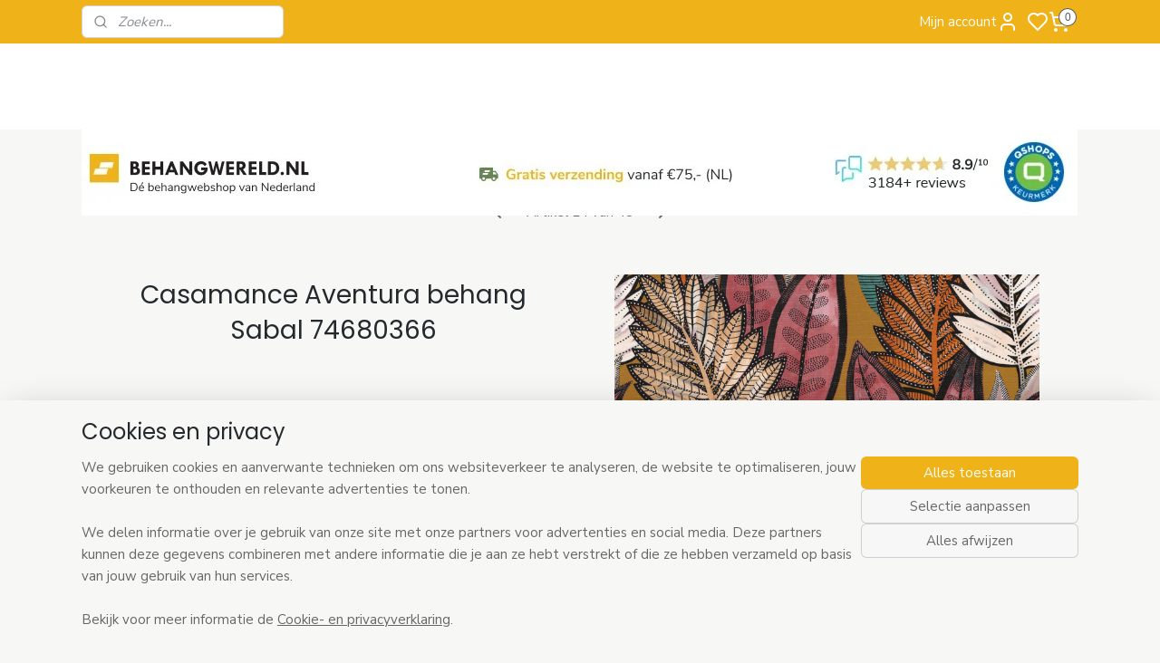

--- FILE ---
content_type: text/html; charset=UTF-8
request_url: https://www.behangwereld.nl/a-73662927/casamance-aventura/casamance-aventura-behang-sabal-74680366/
body_size: 43725
content:
<!DOCTYPE html>
<!--[if lt IE 7]>
<html lang="nl"
      class="no-js lt-ie9 lt-ie8 lt-ie7 secure"> <![endif]-->
<!--[if IE 7]>
<html lang="nl"
      class="no-js lt-ie9 lt-ie8 is-ie7 secure"> <![endif]-->
<!--[if IE 8]>
<html lang="nl"
      class="no-js lt-ie9 is-ie8 secure"> <![endif]-->
<!--[if gt IE 8]><!-->
<html lang="nl" class="no-js secure">
<!--<![endif]-->
<head prefix="og: http://ogp.me/ns#">
    <meta http-equiv="Content-Type" content="text/html; charset=UTF-8"/>

    <title>Casamance Aventura behang Sabal Oker 74680366</title>
    <meta name="description" content="Casamance Aventura behang Sabal 7468 03 66 online bestellen. ✓ Snelle bezorging ✓ Veilig betalen met iDeal ✓ Bekijk &amp;amp; koop direct online in de webshop" />
    <meta name="robots" content="noarchive"/>
    <meta name="robots" content="index,follow,noodp,noydir"/>
    
    <meta name="verify-v1" content="bsudw1TUKqv2FaJ-EarAuS-7iIQspY-JesP0N5_ynIc"/>
        <meta name="google-site-verification" content="bsudw1TUKqv2FaJ-EarAuS-7iIQspY-JesP0N5_ynIc"/>
    <meta name="viewport" content="width=device-width, initial-scale=1.0"/>
    <meta name="revisit-after" content="1 days"/>
    <meta name="generator" content="Mijnwebwinkel"/>
    <meta name="web_author" content="https://www.mijnwebwinkel.nl/"/>

    

    <meta property="og:site_name" content="www.behangwereld.nl"/>

        <meta property="og:title" content="Casamance Aventura behang Sabal Oker 74680366"/>
    <meta property="og:description" content="Casamance Aventura behang Sabal 7468 03 66 online bestellen. ✓ Snelle bezorging ✓ Veilig betalen met iDeal ✓ Bekijk &amp; koop direct online in de webshop"/>
    <meta property="og:type" content="product"/>
    <meta property="og:image" content="https://cdn.myonlinestore.eu/93c091fd-6be1-11e9-a722-44a8421b9960/image/cache/article/c1e4c313d452de57788635cc336118e68a2680ea.jpg"/>
        <meta property="og:image" content="https://cdn.myonlinestore.eu/93c091fd-6be1-11e9-a722-44a8421b9960/image/cache/article/0046ac2de9205d69fb46f8894125b06b78fd7db3.jpg"/>
        <meta property="og:image" content="https://cdn.myonlinestore.eu/93c091fd-6be1-11e9-a722-44a8421b9960/image/cache/article/4e4908ee3f465e3780c4adbd7bfdbfc2183a70ca.jpg"/>
        <meta property="og:url" content="https://www.behangwereld.nl/a-73662927/casamance-aventura/casamance-aventura-behang-sabal-74680366/"/>

    <link rel="preload" as="style" href="https://static.myonlinestore.eu/assets/../js/fancybox/jquery.fancybox.css?20260114074236"
          onload="this.onload=null;this.rel='stylesheet'">
    <noscript>
        <link rel="stylesheet" href="https://static.myonlinestore.eu/assets/../js/fancybox/jquery.fancybox.css?20260114074236">
    </noscript>

    <link rel="stylesheet" type="text/css" href="https://asset.myonlinestore.eu/1vefAdreufQd45b4wLOJQtYQU25esD.css"/>

    <link rel="preload" as="style" href="https://static.myonlinestore.eu/assets/../fonts/fontawesome-6.4.2/css/fontawesome.min.css?20260114074236"
          onload="this.onload=null;this.rel='stylesheet'">
    <link rel="preload" as="style" href="https://static.myonlinestore.eu/assets/../fonts/fontawesome-6.4.2/css/solid.min.css?20260114074236"
          onload="this.onload=null;this.rel='stylesheet'">
    <link rel="preload" as="style" href="https://static.myonlinestore.eu/assets/../fonts/fontawesome-6.4.2/css/brands.min.css?20260114074236"
          onload="this.onload=null;this.rel='stylesheet'">
    <link rel="preload" as="style" href="https://static.myonlinestore.eu/assets/../fonts/fontawesome-6.4.2/css/v4-shims.min.css?20260114074236"
          onload="this.onload=null;this.rel='stylesheet'">
    <noscript>
        <link rel="stylesheet" href="https://static.myonlinestore.eu/assets/../fonts/font-awesome-4.1.0/css/font-awesome.4.1.0.min.css?20260114074236">
    </noscript>

    <link rel="preconnect" href="https://static.myonlinestore.eu/" crossorigin />
    <link rel="dns-prefetch" href="https://static.myonlinestore.eu/" />
    <link rel="preconnect" href="https://cdn.myonlinestore.eu" crossorigin />
    <link rel="dns-prefetch" href="https://cdn.myonlinestore.eu" />

    <script type="text/javascript" src="https://static.myonlinestore.eu/assets/../js/modernizr.js?20260114074236"></script>
        
    <link rel="canonical" href="https://www.behangwereld.nl/a-73662927/casamance-aventura/casamance-aventura-behang-sabal-74680366/"/>
    <link rel="icon" type="image/x-icon" href="https://cdn.myonlinestore.eu/93c091fd-6be1-11e9-a722-44a8421b9960/favicon.ico?t=1768510708"
              />
    <script>
        var _rollbarConfig = {
        accessToken: 'd57a2075769e4401ab611d78421f1c89',
        captureUncaught: false,
        captureUnhandledRejections: false,
        verbose: false,
        payload: {
            environment: 'prod',
            person: {
                id: 10602,
            },
            ignoredMessages: [
                'request aborted',
                'network error',
                'timeout'
            ]
        },
        reportLevel: 'error'
    };
    // Rollbar Snippet
    !function(r){var e={};function o(n){if(e[n])return e[n].exports;var t=e[n]={i:n,l:!1,exports:{}};return r[n].call(t.exports,t,t.exports,o),t.l=!0,t.exports}o.m=r,o.c=e,o.d=function(r,e,n){o.o(r,e)||Object.defineProperty(r,e,{enumerable:!0,get:n})},o.r=function(r){"undefined"!=typeof Symbol&&Symbol.toStringTag&&Object.defineProperty(r,Symbol.toStringTag,{value:"Module"}),Object.defineProperty(r,"__esModule",{value:!0})},o.t=function(r,e){if(1&e&&(r=o(r)),8&e)return r;if(4&e&&"object"==typeof r&&r&&r.__esModule)return r;var n=Object.create(null);if(o.r(n),Object.defineProperty(n,"default",{enumerable:!0,value:r}),2&e&&"string"!=typeof r)for(var t in r)o.d(n,t,function(e){return r[e]}.bind(null,t));return n},o.n=function(r){var e=r&&r.__esModule?function(){return r.default}:function(){return r};return o.d(e,"a",e),e},o.o=function(r,e){return Object.prototype.hasOwnProperty.call(r,e)},o.p="",o(o.s=0)}([function(r,e,o){var n=o(1),t=o(4);_rollbarConfig=_rollbarConfig||{},_rollbarConfig.rollbarJsUrl=_rollbarConfig.rollbarJsUrl||"https://cdnjs.cloudflare.com/ajax/libs/rollbar.js/2.14.4/rollbar.min.js",_rollbarConfig.async=void 0===_rollbarConfig.async||_rollbarConfig.async;var a=n.setupShim(window,_rollbarConfig),l=t(_rollbarConfig);window.rollbar=n.Rollbar,a.loadFull(window,document,!_rollbarConfig.async,_rollbarConfig,l)},function(r,e,o){var n=o(2);function t(r){return function(){try{return r.apply(this,arguments)}catch(r){try{console.error("[Rollbar]: Internal error",r)}catch(r){}}}}var a=0;function l(r,e){this.options=r,this._rollbarOldOnError=null;var o=a++;this.shimId=function(){return o},"undefined"!=typeof window&&window._rollbarShims&&(window._rollbarShims[o]={handler:e,messages:[]})}var i=o(3),s=function(r,e){return new l(r,e)},d=function(r){return new i(s,r)};function c(r){return t(function(){var e=Array.prototype.slice.call(arguments,0),o={shim:this,method:r,args:e,ts:new Date};window._rollbarShims[this.shimId()].messages.push(o)})}l.prototype.loadFull=function(r,e,o,n,a){var l=!1,i=e.createElement("script"),s=e.getElementsByTagName("script")[0],d=s.parentNode;i.crossOrigin="",i.src=n.rollbarJsUrl,o||(i.async=!0),i.onload=i.onreadystatechange=t(function(){if(!(l||this.readyState&&"loaded"!==this.readyState&&"complete"!==this.readyState)){i.onload=i.onreadystatechange=null;try{d.removeChild(i)}catch(r){}l=!0,function(){var e;if(void 0===r._rollbarDidLoad){e=new Error("rollbar.js did not load");for(var o,n,t,l,i=0;o=r._rollbarShims[i++];)for(o=o.messages||[];n=o.shift();)for(t=n.args||[],i=0;i<t.length;++i)if("function"==typeof(l=t[i])){l(e);break}}"function"==typeof a&&a(e)}()}}),d.insertBefore(i,s)},l.prototype.wrap=function(r,e,o){try{var n;if(n="function"==typeof e?e:function(){return e||{}},"function"!=typeof r)return r;if(r._isWrap)return r;if(!r._rollbar_wrapped&&(r._rollbar_wrapped=function(){o&&"function"==typeof o&&o.apply(this,arguments);try{return r.apply(this,arguments)}catch(o){var e=o;throw e&&("string"==typeof e&&(e=new String(e)),e._rollbarContext=n()||{},e._rollbarContext._wrappedSource=r.toString(),window._rollbarWrappedError=e),e}},r._rollbar_wrapped._isWrap=!0,r.hasOwnProperty))for(var t in r)r.hasOwnProperty(t)&&(r._rollbar_wrapped[t]=r[t]);return r._rollbar_wrapped}catch(e){return r}};for(var p="log,debug,info,warn,warning,error,critical,global,configure,handleUncaughtException,handleAnonymousErrors,handleUnhandledRejection,captureEvent,captureDomContentLoaded,captureLoad".split(","),u=0;u<p.length;++u)l.prototype[p[u]]=c(p[u]);r.exports={setupShim:function(r,e){if(r){var o=e.globalAlias||"Rollbar";if("object"==typeof r[o])return r[o];r._rollbarShims={},r._rollbarWrappedError=null;var a=new d(e);return t(function(){e.captureUncaught&&(a._rollbarOldOnError=r.onerror,n.captureUncaughtExceptions(r,a,!0),e.wrapGlobalEventHandlers&&n.wrapGlobals(r,a,!0)),e.captureUnhandledRejections&&n.captureUnhandledRejections(r,a,!0);var t=e.autoInstrument;return!1!==e.enabled&&(void 0===t||!0===t||"object"==typeof t&&t.network)&&r.addEventListener&&(r.addEventListener("load",a.captureLoad.bind(a)),r.addEventListener("DOMContentLoaded",a.captureDomContentLoaded.bind(a))),r[o]=a,a})()}},Rollbar:d}},function(r,e){function o(r,e,o){if(e.hasOwnProperty&&e.hasOwnProperty("addEventListener")){for(var n=e.addEventListener;n._rollbarOldAdd&&n.belongsToShim;)n=n._rollbarOldAdd;var t=function(e,o,t){n.call(this,e,r.wrap(o),t)};t._rollbarOldAdd=n,t.belongsToShim=o,e.addEventListener=t;for(var a=e.removeEventListener;a._rollbarOldRemove&&a.belongsToShim;)a=a._rollbarOldRemove;var l=function(r,e,o){a.call(this,r,e&&e._rollbar_wrapped||e,o)};l._rollbarOldRemove=a,l.belongsToShim=o,e.removeEventListener=l}}r.exports={captureUncaughtExceptions:function(r,e,o){if(r){var n;if("function"==typeof e._rollbarOldOnError)n=e._rollbarOldOnError;else if(r.onerror){for(n=r.onerror;n._rollbarOldOnError;)n=n._rollbarOldOnError;e._rollbarOldOnError=n}e.handleAnonymousErrors();var t=function(){var o=Array.prototype.slice.call(arguments,0);!function(r,e,o,n){r._rollbarWrappedError&&(n[4]||(n[4]=r._rollbarWrappedError),n[5]||(n[5]=r._rollbarWrappedError._rollbarContext),r._rollbarWrappedError=null);var t=e.handleUncaughtException.apply(e,n);o&&o.apply(r,n),"anonymous"===t&&(e.anonymousErrorsPending+=1)}(r,e,n,o)};o&&(t._rollbarOldOnError=n),r.onerror=t}},captureUnhandledRejections:function(r,e,o){if(r){"function"==typeof r._rollbarURH&&r._rollbarURH.belongsToShim&&r.removeEventListener("unhandledrejection",r._rollbarURH);var n=function(r){var o,n,t;try{o=r.reason}catch(r){o=void 0}try{n=r.promise}catch(r){n="[unhandledrejection] error getting `promise` from event"}try{t=r.detail,!o&&t&&(o=t.reason,n=t.promise)}catch(r){}o||(o="[unhandledrejection] error getting `reason` from event"),e&&e.handleUnhandledRejection&&e.handleUnhandledRejection(o,n)};n.belongsToShim=o,r._rollbarURH=n,r.addEventListener("unhandledrejection",n)}},wrapGlobals:function(r,e,n){if(r){var t,a,l="EventTarget,Window,Node,ApplicationCache,AudioTrackList,ChannelMergerNode,CryptoOperation,EventSource,FileReader,HTMLUnknownElement,IDBDatabase,IDBRequest,IDBTransaction,KeyOperation,MediaController,MessagePort,ModalWindow,Notification,SVGElementInstance,Screen,TextTrack,TextTrackCue,TextTrackList,WebSocket,WebSocketWorker,Worker,XMLHttpRequest,XMLHttpRequestEventTarget,XMLHttpRequestUpload".split(",");for(t=0;t<l.length;++t)r[a=l[t]]&&r[a].prototype&&o(e,r[a].prototype,n)}}}},function(r,e){function o(r,e){this.impl=r(e,this),this.options=e,function(r){for(var e=function(r){return function(){var e=Array.prototype.slice.call(arguments,0);if(this.impl[r])return this.impl[r].apply(this.impl,e)}},o="log,debug,info,warn,warning,error,critical,global,configure,handleUncaughtException,handleAnonymousErrors,handleUnhandledRejection,_createItem,wrap,loadFull,shimId,captureEvent,captureDomContentLoaded,captureLoad".split(","),n=0;n<o.length;n++)r[o[n]]=e(o[n])}(o.prototype)}o.prototype._swapAndProcessMessages=function(r,e){var o,n,t;for(this.impl=r(this.options);o=e.shift();)n=o.method,t=o.args,this[n]&&"function"==typeof this[n]&&("captureDomContentLoaded"===n||"captureLoad"===n?this[n].apply(this,[t[0],o.ts]):this[n].apply(this,t));return this},r.exports=o},function(r,e){r.exports=function(r){return function(e){if(!e&&!window._rollbarInitialized){for(var o,n,t=(r=r||{}).globalAlias||"Rollbar",a=window.rollbar,l=function(r){return new a(r)},i=0;o=window._rollbarShims[i++];)n||(n=o.handler),o.handler._swapAndProcessMessages(l,o.messages);window[t]=n,window._rollbarInitialized=!0}}}}]);
    // End Rollbar Snippet
    </script>
    <script defer type="text/javascript" src="https://static.myonlinestore.eu/assets/../js/jquery.min.js?20260114074236"></script><script defer type="text/javascript" src="https://static.myonlinestore.eu/assets/../js/mww/shop.js?20260114074236"></script><script defer type="text/javascript" src="https://static.myonlinestore.eu/assets/../js/mww/shop/category.js?20260114074236"></script><script defer type="text/javascript" src="https://static.myonlinestore.eu/assets/../js/fancybox/jquery.fancybox.pack.js?20260114074236"></script><script defer type="text/javascript" src="https://static.myonlinestore.eu/assets/../js/fancybox/jquery.fancybox-thumbs.js?20260114074236"></script><script defer type="text/javascript" src="https://static.myonlinestore.eu/assets/../js/mww/image.js?20260114074236"></script><script defer type="text/javascript" src="https://static.myonlinestore.eu/assets/../js/mww/shop/article.js?20260114074236"></script><script defer type="text/javascript" src="https://static.myonlinestore.eu/assets/../js/mww/product/product.js?20260114074236"></script><script defer type="text/javascript" src="https://static.myonlinestore.eu/assets/../js/mww/product/product.configurator.js?20260114074236"></script><script defer type="text/javascript"
                src="https://static.myonlinestore.eu/assets/../js/mww/product/product.configurator.validator.js?20260114074236"></script><script defer type="text/javascript" src="https://static.myonlinestore.eu/assets/../js/mww/product/product.main.js?20260114074236"></script><script defer type="text/javascript" src="https://static.myonlinestore.eu/assets/../js/mww/navigation.js?20260114074236"></script><script defer type="text/javascript" src="https://static.myonlinestore.eu/assets/../js/delay.js?20260114074236"></script><script defer type="text/javascript" src="https://static.myonlinestore.eu/assets/../js/mww/ajax.js?20260114074236"></script><script defer type="text/javascript" src="https://static.myonlinestore.eu/assets/../js/foundation/foundation.min.js?20260114074236"></script><script defer type="text/javascript" src="https://static.myonlinestore.eu/assets/../js/foundation/foundation/foundation.topbar.js?20260114074236"></script><script defer type="text/javascript" src="https://static.myonlinestore.eu/assets/../js/foundation/foundation/foundation.tooltip.js?20260114074236"></script><script defer type="text/javascript" src="https://static.myonlinestore.eu/assets/../js/mww/deferred.js?20260114074236"></script>
        <script src="https://static.myonlinestore.eu/assets/webpack/bootstrapper.ce10832e.js"></script>
    
    <script src="https://static.myonlinestore.eu/assets/webpack/vendor.85ea91e8.js" defer></script><script src="https://static.myonlinestore.eu/assets/webpack/main.c5872b2c.js" defer></script>
    
    <script src="https://static.myonlinestore.eu/assets/webpack/webcomponents.377dc92a.js" defer></script>
    
    <script src="https://static.myonlinestore.eu/assets/webpack/render.8395a26c.js" defer></script>

    <script>
        window.bootstrapper.add(new Strap('marketingScripts', []));
    </script>
        <script>
  window.dataLayer = window.dataLayer || [];

  function gtag() {
    dataLayer.push(arguments);
  }

    gtag(
    "consent",
    "default",
    {
      "ad_storage": "denied",
      "ad_user_data": "denied",
      "ad_personalization": "denied",
      "analytics_storage": "denied",
      "security_storage": "granted",
      "personalization_storage": "denied",
      "functionality_storage": "denied",
    }
  );

  gtag("js", new Date());
  gtag("config", 'G-HSRC51ENF9', { "groups": "myonlinestore" });gtag("config", 'G-Y420RVWJZE');</script>
<script async src="https://www.googletagmanager.com/gtag/js?id=G-HSRC51ENF9"></script>
        <script>
        
    </script>
        
<script>
    var marketingStrapId = 'marketingScripts'
    var marketingScripts = window.bootstrapper.use(marketingStrapId);

    if (marketingScripts === null) {
        marketingScripts = [];
    }

    
    window.bootstrapper.update(new Strap(marketingStrapId, marketingScripts));
</script>
    <noscript>
        <style>ul.products li {
                opacity: 1 !important;
            }</style>
    </noscript>

            <script>
                (function (w, d, s, l, i) {
            w[l] = w[l] || [];
            w[l].push({
                'gtm.start':
                    new Date().getTime(), event: 'gtm.js'
            });
            var f = d.getElementsByTagName(s)[0],
                j = d.createElement(s), dl = l != 'dataLayer' ? '&l=' + l : '';
            j.async = true;
            j.src =
                'https://www.googletagmanager.com/gtm.js?id=' + i + dl;
            f.parentNode.insertBefore(j, f);
        })(window, document, 'script', 'dataLayer', 'GTM-MSQ3L6L');
                (function (w, d, s, l, i) {
            w[l] = w[l] || [];
            w[l].push({
                'gtm.start':
                    new Date().getTime(), event: 'gtm.js'
            });
            var f = d.getElementsByTagName(s)[0],
                j = d.createElement(s), dl = l != 'dataLayer' ? '&l=' + l : '';
            j.async = true;
            j.src =
                'https://www.googletagmanager.com/gtm.js?id=' + i + dl;
            f.parentNode.insertBefore(j, f);
        })(window, document, 'script', 'dataLayer', 'GTM-T9TSXBM');
            </script>

</head>
<body    class="lang-nl_NL layout-width-1100 oneColumn">

    <noscript>
                    <iframe src="https://www.googletagmanager.com/ns.html?id=GTM-MSQ3L6L" height="0" width="0"
                    style="display:none;visibility:hidden"></iframe>
                    <iframe src="https://www.googletagmanager.com/ns.html?id=GTM-T9TSXBM" height="0" width="0"
                    style="display:none;visibility:hidden"></iframe>
            </noscript>


<header>
    <a tabindex="0" id="skip-link" class="button screen-reader-text" href="#content">Spring naar de hoofdtekst</a>
</header>

    <div id="react_element__saveforlater"></div>

<div id="react_element__filter"></div>

<div class="site-container">
    <div class="inner-wrap">
                    <nav class="tab-bar mobile-navigation custom-topbar ">
    <section class="left-button" style="display: none;">
        <a class="mobile-nav-button"
           href="#" data-react-trigger="mobile-navigation-toggle">
                <div   
    aria-hidden role="img"
    class="icon icon--sf-menu
        "
    >
    <svg><use xlink:href="#sf-menu"></use></svg>
    </div>
&#160;
                <span>MENU</span>        </a>
    </section>
    <section class="title-section">
        <span class="title">www.behangwereld.nl</span>
    </section>
    <section class="right-button">

                                            <a href="javascript:void(0)" class="foldout-account">
                    <span class="profile-icon"
                          data-logged-in="false">    <div   
    aria-hidden role="img"
    class="icon icon--sf-user
        "
    >
    <svg><use xlink:href="#sf-user"></use></svg>
    </div>
</span>
                    <span class="profile-icon" data-logged-in="true"
                          style="display: none">    <div   
    aria-hidden role="img"
    class="icon icon--sf-user-check
        "
    >
    <svg><use xlink:href="#sf-user-check"></use></svg>
    </div>
</span>
                </a>
                                    <div class="saveforlater-counter-topbar" id="react_element__saveforlater-mobile-navigation-counter"
                         data-show-counter="1"></div>
                                    
        <a href="/cart/" class="cart-icon hidden">
                <div   
    aria-hidden role="img"
    class="icon icon--sf-shopping-cart
        "
    >
    <svg><use xlink:href="#sf-shopping-cart"></use></svg>
    </div>
            <span class="cart-count" style="display: none"></span>
        </a>
    </section>
</nav>
        
        
        <div class="bg-container custom-css-container"             data-active-language="nl"
            data-current-date="15-01-2026"
            data-category-id="unknown"
            data-article-id="57404598"
            data-article-category-id="6491181"
            data-article-name="Casamance Aventura behang Sabal 74680366"
        >
            <noscript class="no-js-message">
                <div class="inner">
                    Javascript is uitgeschakeld.


Zonder Javascript is het niet mogelijk bestellingen te plaatsen in deze webwinkel en zijn een aantal functionaliteiten niet beschikbaar.
                </div>
            </noscript>

            <div id="header">
                <div id="react_root"><!-- --></div>
                <div
                    class="header-bar-top">
                                                
<div class="row header-bar-inner" data-bar-position="top" data-options="sticky_on: large; is_hover: true; scrolltop: true;" data-topbar>
    <section class="top-bar-section">
                                    <div class="module-container search align-left">
                    <div class="react_element__searchbox" 
    data-post-url="/search/" 
    data-search-phrase=""></div>

                </div>
                                                <div class="module-container myaccount align-right2">
                    
<div class="module my-account-bar has-saveforlater">
            <a href="javascript:void(0)" class="foldout-account">
            Mijn account     <div   
    aria-hidden role="img"
    class="icon icon--sf-user
        "
    >
    <svg><use xlink:href="#sf-user"></use></svg>
    </div>
        </a>
        <div class="saveforlater-counter-topbar" id="react_element__saveforlater-topbar-counter"
             data-show-counter=""></div>
        <div class="my-account-overlay"></div>
        <div class="hidden-account-details">
            <div class="invisible-hover-area">
                <div class="header">
                    <div class="header-text">Mijn account</div>
                    <div class="close-button">
                            <div   
    aria-hidden role="img"
    class="icon icon--close-button icon--sf-x
        "
            title="close-button"
    >
    <svg><use xlink:href="#sf-x"></use></svg>
    </div>
                    </div>
                </div>
                <div class="scrollable">
                    <h3 class="existing-customer">Inloggen</h3>
                    <div class="form-group">
                        <form accept-charset="UTF-8" name=""
          method="post" action="/customer/login/?referer=/a-73662927/casamance-aventura/casamance-aventura-behang-sabal-74680366/" class="legacy" id="login_form">
                        <script>
    document.addEventListener("DOMContentLoaded", function () {
        Array.from(document.querySelectorAll("#login_form")).map(
            form => form.addEventListener("submit", function () {
                Array.from(document.querySelectorAll("#login")).map(button => button.disabled = true);
            })
        );
    });
</script>
                        
                        <div class="form-group        ">
    <label class="control-label required" for="customer_account_username">E-mailadres</label><div class="control-group">
            <div class="control-container   no-errors    ">
                                <input type="email"
            id="customer_account_username" name="_username" required="required" class="default form-control" maxlength="100"
                                                    data-validator-range="0-0"
                />
                    </div>
                                </div>
</div>
    
                        <div class="form-group        ">
    <label class="control-label required" for="customer_account_password">Wachtwoord</label><div class="control-group">
            <div class="control-container   no-errors    ">
                                <input type="password"
            id="customer_account_password" name="_password" required="required" class="default form-control" maxlength="64"
                                                    data-validator-range="0-0"
                />
                    </div>
                                </div>
</div>
    
                        <div class="form-row buttons">
                            <button type="submit" id="login" name="login" class="btn">
                                Inloggen
                            </button>
                        </div>
                        <input type="hidden"
            id="_csrf_token" name="_csrf_token" class="form-control"
            value="3b9c991345975bacb686964ca31.GipW0h3Mia0eYmN8La1gaCT1zMu9_PiqQ9A4frlIo_8.Tlhg4iyhzZxfIwcld-8WXmyiq4iFzKnPFIJ9Ot0A7ax4ZB-5Z7vTyWsmMg"                                         data-validator-range="0-0"
                />
        </form>
                    </div>
                    <a class="forgot-password-link" href="/customer/forgot-password/">Wachtwoord vergeten?</a>
                                            <hr/>
                        <h3 class="without-account">Geen account?</h3>
                        <p>
                            Met een account kun je sneller bestellen en heb je een overzicht van je eerdere bestellingen.
                        </p>
                        <a href="https://www.behangwereld.nl/customer/register/?referer=/a-73662927/casamance-aventura/casamance-aventura-behang-sabal-74680366/"
                           class="btn">Account aanmaken</a>
                                    </div>
            </div>
        </div>
    </div>

                </div>
                                                <div class="module-container cart align-right">
                    
<div class="header-cart module moduleCartCompact" data-ajax-cart-replace="true" data-productcount="0">
            <a href="/cart/?category_id=6491181" class="foldout-cart">
                <div   
    aria-hidden role="img"
    class="icon icon--sf-shopping-cart
        "
            title="Winkelwagen"
    >
    <svg><use xlink:href="#sf-shopping-cart"></use></svg>
    </div>
            <span class="count">0</span>
        </a>
        <div class="hidden-cart-details">
            <div class="invisible-hover-area">
                <div data-mobile-cart-replace="true" class="cart-details">
                                            <div class="cart-summary">
                            Geen artikelen in winkelwagen.
                        </div>
                                    </div>

                            </div>
        </div>
    </div>

                </div>
                        </section>
</div>

                                    </div>

                

        
                
            

<sf-header-image
    class="web-component"
    header-element-height="95px"
    align="left"
    store-name="www.behangwereld.nl"
    store-url="https://www.behangwereld.nl/"
    background-image-url=""
    mobile-background-image-url=""
    logo-custom-width=""
    logo-custom-height=""
    page-column-width="1100"
    style="
        height: 95px;

        --background-color: #FFFFFF;
        --background-height: 95px;
        --background-aspect-ratio: 1;
        --scaling-background-aspect-ratio: 2.75;
        --mobile-background-height: 0px;
        --mobile-background-aspect-ratio: 1;
        --color: #231F20;
        --logo-custom-width: auto;
        --logo-custom-height: auto;
        --logo-aspect-ratio: 11.568421052632
        ">
            <a href="https://www.behangwereld.nl/" slot="logo" style="max-height: 100%;">
            <img
                src="https://cdn.myonlinestore.eu/93c091fd-6be1-11e9-a722-44a8421b9960/logo_large.png?t=1768510708"
                alt="www.behangwereld.nl"
                style="
                    width: 1099px;
                    height: 100%;
                    display: block;
                    max-height: 400px;
                    "
            />
        </a>
    </sf-header-image>
                <div class="header-bar-bottom sticky">
                                                
<div class="row header-bar-inner" data-bar-position="header" data-options="sticky_on: large; is_hover: true; scrolltop: true;" data-topbar>
    <section class="top-bar-section">
                                    <nav class="module-container navigation navigation--mega-menu align-left">
                    <ul>
                            




<li class="">
            <a href="https://www.behangwereld.nl/" class="no_underline">
            HOME
                    </a>

                                </li>
    

    


<li class="has-dropdown">
            <a href="https://www.behangwereld.nl/c-3249244/behangstijlen/" class="no_underline">
            BEHANGSTIJLEN
                                                <div aria-hidden role="img" class="icon"><svg><use xlink:href="#sf-chevron-down"></use></svg></div>
                                    </a>

                                                    
                <div class="mega-menu">
                    <div class="mega-menu__background"></div>
                    <ul class="mega-menu__list">
                                                    <li class="mega-menu__category">
                                <a class="mega-menu__category-title mega-menu__category-title--no_underline" href="https://www.behangwereld.nl/c-121342/bloemen-behang/" title="Bloemen&#x20;behang">Bloemen behang</a>

                                                            </li>
                                                    <li class="mega-menu__category">
                                <a class="mega-menu__category-title mega-menu__category-title--no_underline" href="https://www.behangwereld.nl/c-2758771/trendy-behang/" title="Trendy&#x20;behang">Trendy behang</a>

                                                            </li>
                                                    <li class="mega-menu__category">
                                <a class="mega-menu__category-title mega-menu__category-title--no_underline" href="https://www.behangwereld.nl/c-6230477/botanisch-behang/" title="Botanisch&#x20;behang">Botanisch behang</a>

                                                            </li>
                                                    <li class="mega-menu__category">
                                <a class="mega-menu__category-title mega-menu__category-title--no_underline" href="https://www.behangwereld.nl/c-4389236/grafisch-behang/" title="Grafisch&#x20;behang">Grafisch behang</a>

                                                            </li>
                                                    <li class="mega-menu__category">
                                <a class="mega-menu__category-title mega-menu__category-title--no_underline" href="https://www.behangwereld.nl/c-7517559/hotel-chique-behang/" title="Hotel&#x20;Chique&#x20;behang">Hotel Chique behang</a>

                                                            </li>
                                                    <li class="mega-menu__category">
                                <a class="mega-menu__category-title mega-menu__category-title--no_underline" href="https://www.behangwereld.nl/c-3529027/industrieel-behang/" title="Industrieel&#x20;behang">Industrieel behang</a>

                                                            </li>
                                                    <li class="mega-menu__category">
                                <a class="mega-menu__category-title mega-menu__category-title--no_underline" href="https://www.behangwereld.nl/c-1343104/dieren-behang/" title="Dieren&#x20;behang">Dieren behang</a>

                                                            </li>
                        
                                                    <li class="mega-menu__category">
                                <a class="mega-menu__category-title mega-menu__category-title--no_underline" href="https://www.behangwereld.nl/c-3249244/behangstijlen/" title="Bekijk&#x20;alle&#x20;pagina&#x2019;s">Bekijk alle pagina’s    <div   
    aria-hidden role="img"
    class="icon icon--sf-chevron-right
                    icon--small
        "
    >
    <svg><use xlink:href="#sf-chevron-right"></use></svg>
    </div>
</a>
                            </li>
                                            </ul>
                </div>
                        </li>
    

    
    

<li class="has-dropdown active">
            <a href="https://www.behangwereld.nl/c-120984/merken/" class="no_underline">
            MERKEN
                                                <div aria-hidden role="img" class="icon"><svg><use xlink:href="#sf-chevron-down"></use></svg></div>
                                    </a>

                                                    
                <div class="mega-menu">
                    <div class="mega-menu__background"></div>
                    <ul class="mega-menu__list">
                                                    <li class="mega-menu__category">
                                <a class="mega-menu__category-title mega-menu__category-title--no_underline" href="https://www.behangwereld.nl/c-4584444/arte/" title="Arte">Arte</a>

                                                                                                        
                                    <ul class="mega-menu__category-list">
                                                                                    <li class="mega-menu__item ">
                                                <a class="mega-menu__link mega-menu__link--no_underline" href="https://www.behangwereld.nl/c-6845090/arte-alaya/" title="Arte&#x20;Alaya">Arte Alaya</a>
                                            </li>
                                                                                    <li class="mega-menu__item ">
                                                <a class="mega-menu__link mega-menu__link--no_underline" href="https://www.behangwereld.nl/c-7355057/arte-all-naturals/" title="Arte&#x20;All&#x20;Naturals">Arte All Naturals</a>
                                            </li>
                                                                                    <li class="mega-menu__item ">
                                                <a class="mega-menu__link mega-menu__link--no_underline" href="https://www.behangwereld.nl/c-7250981/arte-antares/" title="Arte&#x20;Antar&#x00E8;s">Arte Antarès</a>
                                            </li>
                                                                                    <li class="mega-menu__item ">
                                                <a class="mega-menu__link mega-menu__link--no_underline" href="https://www.behangwereld.nl/c-6882974/arte-antigua/" title="Arte&#x20;Antigua">Arte Antigua</a>
                                            </li>
                                                                                    <li class="mega-menu__item ">
                                                <a class="mega-menu__link mega-menu__link--no_underline" href="https://www.behangwereld.nl/c-7244051/arte-archipelago/" title="Arte&#x20;Archipelago">Arte Archipelago</a>
                                            </li>
                                        
                                                                                    <li class="mega-menu__item mega-menu__item--more">
                                                <a class="mega-menu__link mega-menu__link--no_underline" href="https://www.behangwereld.nl/c-4584444/arte/" title="Bekijk&#x20;meer">Bekijk meer    <div   
    aria-hidden role="img"
    class="icon icon--sf-chevron-right
                    icon--small
        "
    >
    <svg><use xlink:href="#sf-chevron-right"></use></svg>
    </div>
</a>
                                            </li>
                                                                            </ul>
                                                            </li>
                                                    <li class="mega-menu__category">
                                <a class="mega-menu__category-title mega-menu__category-title--no_underline" href="https://www.behangwereld.nl/c-880085/as-creation/" title="AS&#x20;Creation">AS Creation</a>

                                                                                                        
                                    <ul class="mega-menu__category-list">
                                                                                    <li class="mega-menu__item ">
                                                <a class="mega-menu__link mega-menu__link--no_underline" href="https://www.behangwereld.nl/c-6688745/as-creation-antigua/" title="AS&#x20;Creation&#x20;Antigua">AS Creation Antigua</a>
                                            </li>
                                                                                    <li class="mega-menu__item ">
                                                <a class="mega-menu__link mega-menu__link--no_underline" href="https://www.behangwereld.nl/c-6719552/as-creation-art-of-eden/" title="AS&#x20;Creation&#x20;Art&#x20;of&#x20;Eden">AS Creation Art of Eden</a>
                                            </li>
                                                                                    <li class="mega-menu__item ">
                                                <a class="mega-menu__link mega-menu__link--no_underline" href="https://www.behangwereld.nl/c-6692093/as-creation-attractive-2/" title="AS&#x20;Creation&#x20;Attractive&#x20;2">AS Creation Attractive 2</a>
                                            </li>
                                                                                    <li class="mega-menu__item ">
                                                <a class="mega-menu__link mega-menu__link--no_underline" href="https://www.behangwereld.nl/c-7270392/as-creation-aquarell-dreams/" title="AS&#x20;Creation&#x20;Aquarell&#x20;Dreams">AS Creation Aquarell Dreams</a>
                                            </li>
                                                                                    <li class="mega-menu__item ">
                                                <a class="mega-menu__link mega-menu__link--no_underline" href="https://www.behangwereld.nl/c-6599298/as-creation-bricks-stones/" title="AS&#x20;Creation&#x20;Bricks&#x20;&amp;&#x20;Stones">AS Creation Bricks &amp; Stones</a>
                                            </li>
                                        
                                                                                    <li class="mega-menu__item mega-menu__item--more">
                                                <a class="mega-menu__link mega-menu__link--no_underline" href="https://www.behangwereld.nl/c-880085/as-creation/" title="Bekijk&#x20;meer">Bekijk meer    <div   
    aria-hidden role="img"
    class="icon icon--sf-chevron-right
                    icon--small
        "
    >
    <svg><use xlink:href="#sf-chevron-right"></use></svg>
    </div>
</a>
                                            </li>
                                                                            </ul>
                                                            </li>
                                                    <li class="mega-menu__category">
                                <a class="mega-menu__category-title mega-menu__category-title--no_underline" href="https://www.behangwereld.nl/c-7337330/borastapeter/" title="Borastapeter">Borastapeter</a>

                                                                                                        
                                    <ul class="mega-menu__category-list">
                                                                                    <li class="mega-menu__item ">
                                                <a class="mega-menu__link mega-menu__link--no_underline" href="https://www.behangwereld.nl/c-7718373/borastapeter-adorn/" title="Borastapeter&#x20;Adorn&#x20;">Borastapeter Adorn </a>
                                            </li>
                                                                                    <li class="mega-menu__item ">
                                                <a class="mega-menu__link mega-menu__link--no_underline" href="https://www.behangwereld.nl/c-7669643/borastapeter-anno-ii/" title="Borastapeter&#x20;Anno&#x20;II">Borastapeter Anno II</a>
                                            </li>
                                                                                    <li class="mega-menu__item ">
                                                <a class="mega-menu__link mega-menu__link--no_underline" href="https://www.behangwereld.nl/c-7734992/borastapeter-borosan-hem/" title="Borastapeter&#x20;Borosan&#x20;Hem">Borastapeter Borosan Hem</a>
                                            </li>
                                                                                    <li class="mega-menu__item ">
                                                <a class="mega-menu__link mega-menu__link--no_underline" href="https://www.behangwereld.nl/c-7717178/borastapeter-falsterbo-iii/" title="Borastapeter&#x20;Falsterbo&#x20;III">Borastapeter Falsterbo III</a>
                                            </li>
                                                                                    <li class="mega-menu__item ">
                                                <a class="mega-menu__link mega-menu__link--no_underline" href="https://www.behangwereld.nl/c-7346839/borastapeter-graphics/" title="Borastapeter&#x20;Graphics">Borastapeter Graphics</a>
                                            </li>
                                        
                                                                                    <li class="mega-menu__item mega-menu__item--more">
                                                <a class="mega-menu__link mega-menu__link--no_underline" href="https://www.behangwereld.nl/c-7337330/borastapeter/" title="Bekijk&#x20;meer">Bekijk meer    <div   
    aria-hidden role="img"
    class="icon icon--sf-chevron-right
                    icon--small
        "
    >
    <svg><use xlink:href="#sf-chevron-right"></use></svg>
    </div>
</a>
                                            </li>
                                                                            </ul>
                                                            </li>
                                                    <li class="mega-menu__category">
                                <a class="mega-menu__category-title mega-menu__category-title--no_underline" href="https://www.behangwereld.nl/c-5620799/casadeco/" title="Casadeco">Casadeco</a>

                                                                                                        
                                    <ul class="mega-menu__category-list">
                                                                                    <li class="mega-menu__item ">
                                                <a class="mega-menu__link mega-menu__link--no_underline" href="https://www.behangwereld.nl/c-7170464/casadeco-alchimie/" title="Casadeco&#x20;Alchimie&#x20;">Casadeco Alchimie </a>
                                            </li>
                                                                                    <li class="mega-menu__item ">
                                                <a class="mega-menu__link mega-menu__link--no_underline" href="https://www.behangwereld.nl/c-7489875/casadeco-annees-folles/" title="Casadeco&#x20;Ann&#x00E9;es&#x20;Folles">Casadeco Années Folles</a>
                                            </li>
                                                                                    <li class="mega-menu__item ">
                                                <a class="mega-menu__link mega-menu__link--no_underline" href="https://www.behangwereld.nl/c-6534318/casadeco-arts-crafts/" title="Casadeco&#x20;Arts&#x20;&amp;&#x20;Crafts">Casadeco Arts &amp; Crafts</a>
                                            </li>
                                                                                    <li class="mega-menu__item ">
                                                <a class="mega-menu__link mega-menu__link--no_underline" href="https://www.behangwereld.nl/c-7171776/casadeco-babylone/" title="Casadeco&#x20;Babylone">Casadeco Babylone</a>
                                            </li>
                                                                                    <li class="mega-menu__item ">
                                                <a class="mega-menu__link mega-menu__link--no_underline" href="https://www.behangwereld.nl/c-6928277/casadeco-california/" title="Casadeco&#x20;California">Casadeco California</a>
                                            </li>
                                        
                                                                                    <li class="mega-menu__item mega-menu__item--more">
                                                <a class="mega-menu__link mega-menu__link--no_underline" href="https://www.behangwereld.nl/c-5620799/casadeco/" title="Bekijk&#x20;meer">Bekijk meer    <div   
    aria-hidden role="img"
    class="icon icon--sf-chevron-right
                    icon--small
        "
    >
    <svg><use xlink:href="#sf-chevron-right"></use></svg>
    </div>
</a>
                                            </li>
                                                                            </ul>
                                                            </li>
                                                    <li class="mega-menu__category">
                                <a class="mega-menu__category-title mega-menu__category-title--no_underline" href="https://www.behangwereld.nl/c-5898416/casamance/" title="Casamance">Casamance</a>

                                                                                                        
                                    <ul class="mega-menu__category-list">
                                                                                    <li class="mega-menu__item ">
                                                <a class="mega-menu__link mega-menu__link--no_underline" href="https://www.behangwereld.nl/c-5933389/casamance-alliages/" title="Casamance&#x20;Alliages">Casamance Alliages</a>
                                            </li>
                                                                                    <li class="mega-menu__item ">
                                                <a class="mega-menu__link mega-menu__link--no_underline" href="https://www.behangwereld.nl/c-5948497/casamance-archipel/" title="Casamance&#x20;Archipel">Casamance Archipel</a>
                                            </li>
                                                                                    <li class="mega-menu__item mega-menu__item--active">
                                                <a class="mega-menu__link mega-menu__link--no_underline" href="https://www.behangwereld.nl/c-6491181/casamance-aventura/" title="Casamance&#x20;Aventura">Casamance Aventura</a>
                                            </li>
                                                                                    <li class="mega-menu__item ">
                                                <a class="mega-menu__link mega-menu__link--no_underline" href="https://www.behangwereld.nl/c-7079885/casamance-bord-du-nil/" title="Casamance&#x20;Bord&#x20;Du&#x20;Nil">Casamance Bord Du Nil</a>
                                            </li>
                                                                                    <li class="mega-menu__item ">
                                                <a class="mega-menu__link mega-menu__link--no_underline" href="https://www.behangwereld.nl/c-7664454/casamance-broderies/" title="Casamance&#x20;Broderies">Casamance Broderies</a>
                                            </li>
                                        
                                                                                    <li class="mega-menu__item mega-menu__item--more">
                                                <a class="mega-menu__link mega-menu__link--no_underline" href="https://www.behangwereld.nl/c-5898416/casamance/" title="Bekijk&#x20;meer">Bekijk meer    <div   
    aria-hidden role="img"
    class="icon icon--sf-chevron-right
                    icon--small
        "
    >
    <svg><use xlink:href="#sf-chevron-right"></use></svg>
    </div>
</a>
                                            </li>
                                                                            </ul>
                                                            </li>
                                                    <li class="mega-menu__category">
                                <a class="mega-menu__category-title mega-menu__category-title--no_underline" href="https://www.behangwereld.nl/c-5070549/caselio/" title="Caselio">Caselio</a>

                                                                                                        
                                    <ul class="mega-menu__category-list">
                                                                                    <li class="mega-menu__item ">
                                                <a class="mega-menu__link mega-menu__link--no_underline" href="https://www.behangwereld.nl/c-5962633/caselio-around/" title="Caselio&#x20;Around&#x20;">Caselio Around </a>
                                            </li>
                                                                                    <li class="mega-menu__item ">
                                                <a class="mega-menu__link mega-menu__link--no_underline" href="https://www.behangwereld.nl/c-7554027/caselio-art-of-botany/" title="Caselio&#x20;Art&#x20;of&#x20;Botany">Caselio Art of Botany</a>
                                            </li>
                                                                                    <li class="mega-menu__item ">
                                                <a class="mega-menu__link mega-menu__link--no_underline" href="https://www.behangwereld.nl/c-6515928/caselio-autour-de-monde/" title="Caselio&#x20;Autour&#x20;De&#x20;Monde&#x20;">Caselio Autour De Monde </a>
                                            </li>
                                                                                    <li class="mega-menu__item ">
                                                <a class="mega-menu__link mega-menu__link--no_underline" href="https://www.behangwereld.nl/c-7307840/caselio-azur/" title="Caselio&#x20;Azur">Caselio Azur</a>
                                            </li>
                                                                                    <li class="mega-menu__item ">
                                                <a class="mega-menu__link mega-menu__link--no_underline" href="https://www.behangwereld.nl/c-7421842/caselio-balade/" title="Caselio&#x20;Balade&#x20;">Caselio Balade </a>
                                            </li>
                                        
                                                                                    <li class="mega-menu__item mega-menu__item--more">
                                                <a class="mega-menu__link mega-menu__link--no_underline" href="https://www.behangwereld.nl/c-5070549/caselio/" title="Bekijk&#x20;meer">Bekijk meer    <div   
    aria-hidden role="img"
    class="icon icon--sf-chevron-right
                    icon--small
        "
    >
    <svg><use xlink:href="#sf-chevron-right"></use></svg>
    </div>
</a>
                                            </li>
                                                                            </ul>
                                                            </li>
                                                    <li class="mega-menu__category">
                                <a class="mega-menu__category-title mega-menu__category-title--no_underline" href="https://www.behangwereld.nl/c-5892418/cole-son/" title="Cole&#x20;&amp;&#x20;Son">Cole &amp; Son</a>

                                                                                                        
                                    <ul class="mega-menu__category-list">
                                                                                    <li class="mega-menu__item ">
                                                <a class="mega-menu__link mega-menu__link--no_underline" href="https://www.behangwereld.nl/c-6104971/cole-son-ardmore-jabula/" title="Cole&#x20;&amp;&#x20;Son&#x20;Ardmore&#x20;Jabula&#x20;">Cole &amp; Son Ardmore Jabula </a>
                                            </li>
                                                                                    <li class="mega-menu__item ">
                                                <a class="mega-menu__link mega-menu__link--no_underline" href="https://www.behangwereld.nl/c-5909517/cole-son-botanical/" title="Cole&#x20;&amp;&#x20;Son&#x20;Botanical&#x20;">Cole &amp; Son Botanical </a>
                                            </li>
                                                                                    <li class="mega-menu__item ">
                                                <a class="mega-menu__link mega-menu__link--no_underline" href="https://www.behangwereld.nl/c-7714533/cole-son-classics-collection-vol-i/" title="Cole&#x20;&amp;&#x20;Son&#x20;Classics&#x20;Collection&#x20;Vol.&#x20;I">Cole &amp; Son Classics Collection Vol. I</a>
                                            </li>
                                                                                    <li class="mega-menu__item ">
                                                <a class="mega-menu__link mega-menu__link--no_underline" href="https://www.behangwereld.nl/c-5900622/cole-son-curio/" title="Cole&#x20;&amp;&#x20;Son&#x20;Curio">Cole &amp; Son Curio</a>
                                            </li>
                                                                                    <li class="mega-menu__item ">
                                                <a class="mega-menu__link mega-menu__link--no_underline" href="https://www.behangwereld.nl/c-5917185/cole-son-fornasetti/" title="Cole&#x20;&amp;&#x20;Son&#x20;Fornasetti&#x20;">Cole &amp; Son Fornasetti </a>
                                            </li>
                                        
                                                                                    <li class="mega-menu__item mega-menu__item--more">
                                                <a class="mega-menu__link mega-menu__link--no_underline" href="https://www.behangwereld.nl/c-5892418/cole-son/" title="Bekijk&#x20;meer">Bekijk meer    <div   
    aria-hidden role="img"
    class="icon icon--sf-chevron-right
                    icon--small
        "
    >
    <svg><use xlink:href="#sf-chevron-right"></use></svg>
    </div>
</a>
                                            </li>
                                                                            </ul>
                                                            </li>
                        
                                                    <li class="mega-menu__category">
                                <a class="mega-menu__category-title mega-menu__category-title--no_underline" href="https://www.behangwereld.nl/c-120984/merken/" title="Bekijk&#x20;alle&#x20;pagina&#x2019;s">Bekijk alle pagina’s    <div   
    aria-hidden role="img"
    class="icon icon--sf-chevron-right
                    icon--small
        "
    >
    <svg><use xlink:href="#sf-chevron-right"></use></svg>
    </div>
</a>
                            </li>
                                            </ul>
                </div>
                        </li>
    

    


<li class="has-dropdown">
            <a href="https://www.behangwereld.nl/c-121271/kinderbehang/" class="no_underline">
            KINDERBEHANG
                                                <div aria-hidden role="img" class="icon"><svg><use xlink:href="#sf-chevron-down"></use></svg></div>
                                    </a>

                                                    
                <div class="mega-menu">
                    <div class="mega-menu__background"></div>
                    <ul class="mega-menu__list">
                                                    <li class="mega-menu__category">
                                <a class="mega-menu__category-title mega-menu__category-title--no_underline" href="https://www.behangwereld.nl/c-911745/meisjes-behang/" title="Meisjes&#x20;behang">Meisjes behang</a>

                                                            </li>
                                                    <li class="mega-menu__category">
                                <a class="mega-menu__category-title mega-menu__category-title--no_underline" href="https://www.behangwereld.nl/c-911630/jongens-behang/" title="Jongens&#x20;behang">Jongens behang</a>

                                                            </li>
                                                    <li class="mega-menu__category">
                                <a class="mega-menu__category-title mega-menu__category-title--no_underline" href="https://www.behangwereld.nl/c-3249891/dieren-behang/" title="Dieren&#x20;behang">Dieren behang</a>

                                                            </li>
                                                    <li class="mega-menu__category">
                                <a class="mega-menu__category-title mega-menu__category-title--no_underline" href="https://www.behangwereld.nl/c-3249864/sterren-behang/" title="Sterren&#x20;behang">Sterren behang</a>

                                                            </li>
                                                    <li class="mega-menu__category">
                                <a class="mega-menu__category-title mega-menu__category-title--no_underline" href="https://www.behangwereld.nl/c-166707/camouflage-behang/" title="Camouflage&#x20;behang">Camouflage behang</a>

                                                            </li>
                                                    <li class="mega-menu__category">
                                <a class="mega-menu__category-title mega-menu__category-title--no_underline" href="https://www.behangwereld.nl/c-3249874/graffiti-behang/" title="Graffiti&#x20;behang">Graffiti behang</a>

                                                            </li>
                                                    <li class="mega-menu__category">
                                <a class="mega-menu__category-title mega-menu__category-title--no_underline" href="https://www.behangwereld.nl/c-3249885/harten-behang/" title="Harten&#x20;behang">Harten behang</a>

                                                            </li>
                        
                                                    <li class="mega-menu__category">
                                <a class="mega-menu__category-title mega-menu__category-title--no_underline" href="https://www.behangwereld.nl/c-121271/kinderbehang/" title="Bekijk&#x20;alle&#x20;pagina&#x2019;s">Bekijk alle pagina’s    <div   
    aria-hidden role="img"
    class="icon icon--sf-chevron-right
                    icon--small
        "
    >
    <svg><use xlink:href="#sf-chevron-right"></use></svg>
    </div>
</a>
                            </li>
                                            </ul>
                </div>
                        </li>
    

    


<li class="has-dropdown">
            <a href="https://www.behangwereld.nl/c-134358/fotobehang/" class="no_underline">
            FOTOBEHANG
                                                <div aria-hidden role="img" class="icon"><svg><use xlink:href="#sf-chevron-down"></use></svg></div>
                                    </a>

                                                    
                <div class="mega-menu">
                    <div class="mega-menu__background"></div>
                    <ul class="mega-menu__list">
                                                    <li class="mega-menu__category">
                                <a class="mega-menu__category-title mega-menu__category-title--no_underline" href="https://www.behangwereld.nl/c-6649916/abstract-fotobehang/" title="Abstract&#x20;fotobehang">Abstract fotobehang</a>

                                                            </li>
                                                    <li class="mega-menu__category">
                                <a class="mega-menu__category-title mega-menu__category-title--no_underline" href="https://www.behangwereld.nl/c-6649919/auto-en-voertuigen-fotobehang/" title="Auto&#x20;en&#x20;voertuigen&#x20;fotobehang">Auto en voertuigen fotobehang</a>

                                                            </li>
                                                    <li class="mega-menu__category">
                                <a class="mega-menu__category-title mega-menu__category-title--no_underline" href="https://www.behangwereld.nl/c-6649922/baby-fotobehang/" title="Baby&#x20;fotobehang">Baby fotobehang</a>

                                                            </li>
                                                    <li class="mega-menu__category">
                                <a class="mega-menu__category-title mega-menu__category-title--no_underline" href="https://www.behangwereld.nl/c-6727601/bergen-fotobehang/" title="Bergen&#x20;Fotobehang">Bergen Fotobehang</a>

                                                            </li>
                                                    <li class="mega-menu__category">
                                <a class="mega-menu__category-title mega-menu__category-title--no_underline" href="https://www.behangwereld.nl/c-6649925/bloemen-en-planten-fotobehang/" title="Bloemen&#x20;en&#x20;planten&#x20;fotobehang">Bloemen en planten fotobehang</a>

                                                            </li>
                                                    <li class="mega-menu__category">
                                <a class="mega-menu__category-title mega-menu__category-title--no_underline" href="https://www.behangwereld.nl/c-6649928/bos-en-bomen-fotobehang/" title="Bos&#x20;en&#x20;bomen&#x20;fotobehang">Bos en bomen fotobehang</a>

                                                            </li>
                                                    <li class="mega-menu__category">
                                <a class="mega-menu__category-title mega-menu__category-title--no_underline" href="https://www.behangwereld.nl/c-6649931/botanisch-fotobehang/" title="Botanisch&#x20;fotobehang">Botanisch fotobehang</a>

                                                            </li>
                        
                                                    <li class="mega-menu__category">
                                <a class="mega-menu__category-title mega-menu__category-title--no_underline" href="https://www.behangwereld.nl/c-134358/fotobehang/" title="Bekijk&#x20;alle&#x20;pagina&#x2019;s">Bekijk alle pagina’s    <div   
    aria-hidden role="img"
    class="icon icon--sf-chevron-right
                    icon--small
        "
    >
    <svg><use xlink:href="#sf-chevron-right"></use></svg>
    </div>
</a>
                            </li>
                                            </ul>
                </div>
                        </li>
    

    


<li class="has-dropdown">
            <a href="https://www.behangwereld.nl/c-1555606/plakplastic/" class="no_underline">
            PLAKPLASTIC
                                                <div aria-hidden role="img" class="icon"><svg><use xlink:href="#sf-chevron-down"></use></svg></div>
                                    </a>

                                                    
                <div class="mega-menu">
                    <div class="mega-menu__background"></div>
                    <ul class="mega-menu__list">
                                                    <li class="mega-menu__category">
                                <a class="mega-menu__category-title mega-menu__category-title--no_underline" href="https://www.behangwereld.nl/c-1556103/plakplastic-dessins/" title="Plakplastic&#x20;dessins">Plakplastic dessins</a>

                                                            </li>
                                                    <li class="mega-menu__category">
                                <a class="mega-menu__category-title mega-menu__category-title--no_underline" href="https://www.behangwereld.nl/c-1555608/plakplastic-uni/" title="Plakplastic&#x20;uni">Plakplastic uni</a>

                                                            </li>
                                                    <li class="mega-menu__category">
                                <a class="mega-menu__category-title mega-menu__category-title--no_underline" href="https://www.behangwereld.nl/c-1556074/plakplastic-velours/" title="Plakplastic&#x20;velours">Plakplastic velours</a>

                                                            </li>
                                                    <li class="mega-menu__category">
                                <a class="mega-menu__category-title mega-menu__category-title--no_underline" href="https://www.behangwereld.nl/c-1581539/plakplastic-fluor/" title="Plakplastic&#x20;fluor">Plakplastic fluor</a>

                                                            </li>
                                                    <li class="mega-menu__category">
                                <a class="mega-menu__category-title mega-menu__category-title--no_underline" href="https://www.behangwereld.nl/c-1555892/plakplastic-hout/" title="Plakplastic&#x20;hout">Plakplastic hout</a>

                                                            </li>
                                                    <li class="mega-menu__category">
                                <a class="mega-menu__category-title mega-menu__category-title--no_underline" href="https://www.behangwereld.nl/c-1581555/plakplastic-steen/" title="Plakplastic&#x20;steen">Plakplastic steen</a>

                                                            </li>
                                                    <li class="mega-menu__category">
                                <a class="mega-menu__category-title mega-menu__category-title--no_underline" href="https://www.behangwereld.nl/c-1591122/plakplastic-lola/" title="Plakplastic&#x20;Lola">Plakplastic Lola</a>

                                                            </li>
                                                    <li class="mega-menu__category">
                                <a class="mega-menu__category-title mega-menu__category-title--no_underline" href="https://www.behangwereld.nl/c-1557004/speciale-plakfolie-s/" title="Speciale&#x20;plakfolie&#x60;s">Speciale plakfolie`s</a>

                                                            </li>
                        
                                            </ul>
                </div>
                        </li>
    

    


<li class="has-dropdown">
            <a href="https://www.behangwereld.nl/c-121017/benodigdheden/" class="no_underline">
            BENODIGDHEDEN
                                                <div aria-hidden role="img" class="icon"><svg><use xlink:href="#sf-chevron-down"></use></svg></div>
                                    </a>

                                                    
                <div class="mega-menu">
                    <div class="mega-menu__background"></div>
                    <ul class="mega-menu__list">
                                                    <li class="mega-menu__category">
                                <a class="mega-menu__category-title mega-menu__category-title--no_underline" href="https://www.behangwereld.nl/c-123692/behanglijm/" title="Behanglijm">Behanglijm</a>

                                                            </li>
                                                    <li class="mega-menu__category">
                                <a class="mega-menu__category-title mega-menu__category-title--no_underline" href="https://www.behangwereld.nl/c-123696/behanggereedschappen/" title="Behanggereedschappen">Behanggereedschappen</a>

                                                            </li>
                        
                                            </ul>
                </div>
                        </li>
    




<li class="">
            <a href="https://www.behangwereld.nl/c-1740764/sale/" class="no_underline">
            SALE
                    </a>

                                </li>

                    </ul>
                </nav>
                        </section>
</div>

                                    </div>
            </div>

                            <div class="mega-menu-overlay"></div>
            
            
            <div id="content" class="columncount-1">
                <div class="row">
                                                                <div class="columns large-14 medium-14 small-14" id="centercolumn">
    
    
                                    <script>
        window.bootstrapper.add(new Strap('product', {
            id: '57404598',
            name: 'Casamance Aventura behang Sabal 74680366',
            value: '147.600000',
            currency: 'EUR'
        }));

        var marketingStrapId = 'marketingScripts'
        var marketingScripts = window.bootstrapper.use(marketingStrapId);

        if (marketingScripts === null) {
            marketingScripts = [];
        }

        marketingScripts.push({
            inline: `if (typeof window.fbq === 'function') {
                window.fbq('track', 'ViewContent', {
                    content_name: "Casamance Aventura behang Sabal 74680366",
                    content_ids: ["57404598"],
                    content_type: "product"
                });
            }`,
        });

        window.bootstrapper.update(new Strap(marketingStrapId, marketingScripts));
    </script>
    <div id="react_element__product-events"><!-- --></div>

    <script type="application/ld+json">
        {"@context":"https:\/\/schema.org","@graph":[{"@type":"Product","name":"Casamance Aventura behang Sabal 74680366","description":"Casamance Sabal\u0026nbsp;behang Artikelnummer: A7468 03 66Afmetingen: 10M lang\u0026nbsp;x 70CM breedPatroon: 64CMKleur: oker, roze, oranje, wit, groen, zwartLijmadvies: Perfax RozeKwaliteit: vinyl op vliesbehangLevertijd: 3-4 werkdagen\u0026nbsp;Casamance Aventura SabalDe palmbladeren van Sabal hebben dit rijkgekleurde patroon ge\u0026iuml;nspireerd, versterkt met een strokorrel. De diepdruktechniek geeft het ontwerp precisie en een uitgekiende combinatie van kleuren. De intense kleuren komen het best tot hun recht tegen de natuurlijke nerf. Sabal co\u0026ouml;rdineert met de stof \u0026quot;Balata\u0026quot;. Sabal (of waaierpalm) is een palm waarvan de bladeren een korte nerf hebben.","offers":{"@type":"Offer","url":"https:\/\/www.behangwereld.nl\/a-73662927\/casamance-aventura\/casamance-aventura-behang-sabal-74680366\/","priceSpecification":{"@type":"PriceSpecification","priceCurrency":"EUR","price":"147.60","valueAddedTaxIncluded":true},"@id":"https:\/\/www.behangwereld.nl\/#\/schema\/Offer\/ff109bce-fee4-4246-a833-bd44da51ebab"},"image":{"@type":"ImageObject","url":"https:\/\/cdn.myonlinestore.eu\/93c091fd-6be1-11e9-a722-44a8421b9960\/image\/cache\/article\/c1e4c313d452de57788635cc336118e68a2680ea.jpg","contentUrl":"https:\/\/cdn.myonlinestore.eu\/93c091fd-6be1-11e9-a722-44a8421b9960\/image\/cache\/article\/c1e4c313d452de57788635cc336118e68a2680ea.jpg","@id":"https:\/\/cdn.myonlinestore.eu\/93c091fd-6be1-11e9-a722-44a8421b9960\/image\/cache\/article\/c1e4c313d452de57788635cc336118e68a2680ea.jpg"},"@id":"https:\/\/www.behangwereld.nl\/#\/schema\/Product\/ff109bce-fee4-4246-a833-bd44da51ebab"}]}
    </script>
    <div class="article product-page fifty-fifty">
            <span class="badge-container">
            </span>
        
<div class="prev_next-button">
                            <a href="/a-73662717/casamance-aventura/casamance-aventura-behang-sabal-74680570/" title="Vorige artikel &#xA;(Casamance Aventura behang Sabal 74680570)" class="prev_next_article" accesskey="p"><div   
    aria-hidden role="img"
    class="icon icon--sf-chevron-left
        "
            title="{{ language.getText(&#039;previous_article&#039;) }} &amp;#xA;({{ buttons.left.title|raw }})"
    ><svg><use xlink:href="#sf-chevron-left"></use></svg></div></a>        <span>Artikel 24 van 48</span>
            <a href="/a-73663524/casamance-aventura/casamance-aventura-behang-sabal-74680264/" title="Volgende artikel &#xA;(Casamance Aventura behang Sabal 74680264)" class="prev_next_article" accesskey="n"><div   
    aria-hidden role="img"
    class="icon icon--sf-chevron-right
        "
            title="{{ language.getText(&#039;next_article&#039;) }} &amp;#xA;({{ buttons.right.title|raw }})"
    ><svg><use xlink:href="#sf-chevron-right"></use></svg></div></a>    
    </div>

        <div class="row">

                <div class="column-images">
    <div class="images">
                                    <div class="image large">
                

<a href="https://cdn.myonlinestore.eu/93c091fd-6be1-11e9-a722-44a8421b9960/image/cache/full/c1e4c313d452de57788635cc336118e68a2680ea.jpg?20260114074236"
    class="fancybox"
    data-fancybox-type="image"
    data-thumbnail="https://cdn.myonlinestore.eu/93c091fd-6be1-11e9-a722-44a8421b9960/image/cache/full/c1e4c313d452de57788635cc336118e68a2680ea.jpg?20260114074236"
    rel="fancybox-thumb" title="Casamance Aventura behang Sabal 74680366"
    id="afbeelding1"
    >
                        <img src="https://cdn.myonlinestore.eu/93c091fd-6be1-11e9-a722-44a8421b9960/image/cache/full/c1e4c313d452de57788635cc336118e68a2680ea.jpg?20260114074236" alt="Casamance&#x20;Aventura&#x20;behang&#x20;Sabal&#x20;74680366" />
            </a>
            </div>
                    <div class="image large">
                

<a href="https://cdn.myonlinestore.eu/93c091fd-6be1-11e9-a722-44a8421b9960/image/cache/full/0046ac2de9205d69fb46f8894125b06b78fd7db3.jpg?20260114074236"
    class="fancybox"
    data-fancybox-type="image"
    data-thumbnail="https://cdn.myonlinestore.eu/93c091fd-6be1-11e9-a722-44a8421b9960/image/cache/full/0046ac2de9205d69fb46f8894125b06b78fd7db3.jpg?20260114074236"
    rel="fancybox-thumb" title="Casamance Aventura behang Sabal 74680366"
    id="afbeelding2"
    >
                        <img src="https://cdn.myonlinestore.eu/93c091fd-6be1-11e9-a722-44a8421b9960/image/cache/full/0046ac2de9205d69fb46f8894125b06b78fd7db3.jpg?20260114074236" alt="Casamance&#x20;Aventura&#x20;behang&#x20;Sabal&#x20;74680366" />
            </a>
            </div>
                    <div class="image large">
                

<a href="https://cdn.myonlinestore.eu/93c091fd-6be1-11e9-a722-44a8421b9960/image/cache/full/4e4908ee3f465e3780c4adbd7bfdbfc2183a70ca.jpg?20260114074236"
    class="fancybox"
    data-fancybox-type="image"
    data-thumbnail="https://cdn.myonlinestore.eu/93c091fd-6be1-11e9-a722-44a8421b9960/image/cache/full/4e4908ee3f465e3780c4adbd7bfdbfc2183a70ca.jpg?20260114074236"
    rel="fancybox-thumb" title="Casamance Aventura behang Sabal 74680366"
    id="afbeelding3"
    >
                        <img src="https://cdn.myonlinestore.eu/93c091fd-6be1-11e9-a722-44a8421b9960/image/cache/full/4e4908ee3f465e3780c4adbd7bfdbfc2183a70ca.jpg?20260114074236" alt="Casamance&#x20;Aventura&#x20;behang&#x20;Sabal&#x20;74680366" />
            </a>
            </div>
        
                    <ul class="thumbs">
                                
                                            </ul>
        
                    </div>
</div>

            <div class="column-details">
                <div class="title">
                        <h1 class="product-title">
        Casamance Aventura behang Sabal 74680366    </h1>
                        <span class="sku-container">
            </span>
                </div>
                                    
<div class="js-enable-after-load disabled">
    <div class="article-options" data-article-element="options">
        <div class="row">
            <div class="large-14 columns price-container">
                

    
    <span class="pricetag">
                    <span class="regular">
                    € 147,<sup>60</sup>

            </span>
            </span>

                                                    <small>
                        (inclusief                        btw)
                    </small>
                                            </div>
        </div>

                            
            <form accept-charset="UTF-8" name="add_to_cart"
          method="post" action="" class="legacy" data-optionlist-url="https://www.behangwereld.nl/article/select-articlelist-option/" id="addToCartForm">
            <div class="form-group        ">
    <div class="control-group">
            <div class="control-container   no-errors    ">
                                            </div>
                                </div>
</div>
    
            <input type="hidden"
            id="add_to_cart_category_article_id" name="add_to_cart[category_article_id]" class="form-control"
            value="73662927"                                         data-validator-range="0-0"
                />
        <input type="hidden"
            id="add_to_cart__token" name="add_to_cart[_token]" class="form-control"
            value="4e08f3ef32f150cdf2ca8213737ed435.PwZkD12eKPPt0cNZ3H6VAUM_aKYvhuWYD_wRxmEoBIM.Sj8vSjfTacaGi4E3jA2mSnNdBc1Bv5fvR7N0jy1dYPVwfAhmJcdbtNuyjg"                                         data-validator-range="0-0"
                />
        
            <div class="stockinfo">
                            </div>
                                            <div class="form-group">
    <div class="control-group">
                                <script language=JavaScript>
                function NumericOnly(event) {
                    var key_code;
                    if (window.event) {
                        // for IE
                        key_code = event.keyCode
                    } else if (event.which) {
                        // for Netscape/Firefox/Opera
                        key_code = event.which
                    }
                    if (((key_code < 48) || (key_code > 57)) && key_code != 8) {
                        return false;
                    }
                    return true;
                }
            </script>
            <div class="control-container prefix" data-prefix="Aantal">
                <input type="text" name="amount" value="1" class="form-control" onKeyPress="return NumericOnly(event);" />
            </div>
                    </div>
    </div>

                                    <input type="hidden" name="ajax_cart" value="true" class="has_ajax_cart"/>
                                <button type="submit" data-testid="add-to-cart-button-enabled" name="add" class="btn buy-button" onclick="if (window.addToCart) window.addToCart({ value: '147.600000', currency: 'EUR' });">Voeg toe aan winkelwagen</button>
                        </form>
        
        
    </div>
</div>
                                <div class="save-button-detail" id="react_element__saveforlater-detail-button" data-product-id="ff109bce-fee4-4246-a833-bd44da51ebab" data-product-name="Casamance Aventura behang Sabal 74680366" data-analytics-id="57404598" data-value="147.600000" data-currency="EUR"></div>



                            <ul class="product-tabs" style="display: none">
            <li class="active">
                <a href="#" data-tab-id="description">Beschrijving</a>
            </li>
                            <li>
                    <a href="#" data-tab-id="specs">Specificaties</a>
                </li>
                    </ul>
                    <div class="product-tab description" data-tab-content="description">
                    <div class="rte_content">
                                                    <p><strong>Casamance Sabal&nbsp;behang </strong></p><p>Artikelnummer: A7468 03 66</p><p>Afmetingen: 10M lang&nbsp;x 70CM breed</p><p>Patroon: 64CM</p><p>Kleur: oker, roze, oranje, wit, groen, zwart</p><p>Lijmadvies: <a href="https://www.behangwereld.nl/a-20206749/behanglijm/perfax-roze/"><u>Perfax Roze</u></a></p><p>Kwaliteit: vinyl op vliesbehang</p><p>Levertijd: 3-4 werkdagen</p><p>&nbsp;</p><p><a href="https://www.behangwereld.nl/c-5898416/casamance/"><img alt="" width="350" height="140" src="https://cdn.myonlinestore.eu/93c091fd-6be1-11e9-a722-44a8421b9960/images/logo-Casamance.jpg" style="border-style:solid; border-width:0px"></a></p><h3>Casamance Aventura Sabal</h3><p>De palmbladeren van Sabal hebben dit rijkgekleurde patroon ge&iuml;nspireerd, versterkt met een strokorrel. De diepdruktechniek geeft het ontwerp precisie en een uitgekiende combinatie van kleuren. De intense kleuren komen het best tot hun recht tegen de natuurlijke nerf. Sabal co&ouml;rdineert met de stof "Balata". Sabal (of waaierpalm) is een palm waarvan de bladeren een korte nerf hebben.</p>
                                            </div>
                </div>
                                    <div class="product-tab" data-tab-content="specs">
                        <div class="article-specs" style="display: none">
                            <div class="inner">
                                    <table class="article-specs" data-article-element="specs">
            </table>
                            </div>
                        </div>
                    </div>
                

                
                    <a href="/c-6491181/casamance-aventura/" onclick="if(window.gotoCategoryFromHistory) {window.gotoCategoryFromHistory(this.href); void(0)}" class="btn tiny">
        Overzicht
   </a>

            </div>

        </div>
    </div>

            
    <div class="related-articles bottom">
        <h2>Bijpassende artikelen</h2>
        <ul class="products flexbox">
                                                <li id="article_20206749"><span class="row-top"><a href="https://cdn.myonlinestore.eu/93c091fd-6be1-11e9-a722-44a8421b9960/image/cache/full/366f398208daae608ff875578aef664739525148.jpg?20260114074236" class="fancybox zoom" rel="overview"
           title="Perfax roze"
           data-product-url="https://www.behangwereld.nl/a-20206749/behanglijm/perfax-roze/"><div   
    aria-hidden role="img"
    class="icon icon--sf-zoom-in
        "
            title="zoom-in"
    ><svg><use xlink:href="#sf-zoom-in"></use></svg></div></a><a href="https://www.behangwereld.nl/a-20206749/behanglijm/perfax-roze/" class="image" title="Perfax roze"
           style="background-image: url(https://cdn.myonlinestore.eu/93c091fd-6be1-11e9-a722-44a8421b9960/image/cache/article/366f398208daae608ff875578aef664739525148.jpg?20260114074236);"><img src="https://cdn.myonlinestore.eu/93c091fd-6be1-11e9-a722-44a8421b9960/image/cache/article/366f398208daae608ff875578aef664739525148.jpg?20260114074236" alt="Perfax roze" /></a></span><span class="row-bottom"><div class="info"><a href="https://www.behangwereld.nl/a-20206749/behanglijm/perfax-roze/" class="title">Perfax roze</a><p class="desc">
                        Perfax roze<br /><br />
Voor maximaal 4 rollen behang<br /><br />
Speciaal ontwikkeld voor het snel, eenvoudig en schoon verlijmen van de nieuwe generatie van behang met vliesrug of vliesbehang.<br /><br />
Geschikt voor alle vliesbehangcollecties met gladde…
        </p><div class="right"><span class="pricetag"><span class="regular">
                    € 16,<sup>49</sup></span></span><div class="product-overview-buttons "><div class="order-button"><a class="order btn" href="https://www.behangwereld.nl/a-20206749/behanglijm/perfax-roze/"
                    title="Perfax roze bestellen">Bestellen</a></div></div></div></div></span></li>                                    </ul>
    </div>
    
            
    </div>
                                    </div>
            </div>
        </div>

                    <div id="footer" class="custom-css-container"             data-active-language="nl"
            data-current-date="15-01-2026"
            data-category-id="unknown"
            data-article-id="57404598"
            data-article-category-id="6491181"
            data-article-name="Casamance Aventura behang Sabal 74680366"
        >
                    <div class="pane paneFooter">
        <div class="inner">
            <ul>
                                                        <li><div class="block textarea  textAlignLeft ">
            <h3>Klantenservice</h3>
    
            <p><a style="text-decoration: none;" href="https://www.behangwereld.nl/c-513771/algemene-voorwaarden/">Algemene voorwaarden</a><br><a style="text-decoration: none;" href="https://www.behangwereld.nl/c-2758719/disclaimer/">Disclaimer</a><br><a style="text-decoration: none;" href="https://www.behangwereld.nl/c-725474/verzendkosten/">Verzenden &amp;&nbsp;Levertijd</a><br><a style="text-decoration: none;" href="https://www.behangwereld.nl/c-2758729/retour/">Retour</a><br><a style="text-decoration: none;" href="https://www.behangwereld.nl/c-990293/wat-is-vliesbehang/">Info vliesbehang</a><br><a style="text-decoration: none;" href="https://www.behangwereld.nl/c-131429/onze-winkel/">Bezoek onze winkel</a><br><a style="text-decoration: none;" href="https://www.behangwereld.nl/c-120985/contact/">Contact&nbsp;&amp; Openingstijden</a><br><a style="text-decoration:none;" href="https://www.behangwereld.nl/c-865807/fotobehang-eigen-ontwerp/">Ontwerp je eigen fotobehang</a><br><a style="text-decoration:none;" href="https://www.behangwereld.nl/c-5885365/blog/">Blog</a></p>
    </div>
</li>
                                                        <li><div class="block textarea  textAlignLeft ">
            <h3>Behangstijlen</h3>
    
            <p><a style="text-decoration:none;" href="https://www.behangwereld.nl/c-7517559/hotel-chique-behang/">Hotel Chique behang</a><br><a style="text-decoration:none;" href="https://www.behangwereld.nl/c-7570320/japandi-behang/">Japandi behang</a><br><a style="text-decoration: none;" href="https://www.behangwereld.nl/c-121280/barok-behang/">Barok behang</a><br><a style="text-decoration: none;" href="https://www.behangwereld.nl/c-2758771/trendy-behang/">Trendy behang</a><br><a style="text-decoration: none;" href="https://www.behangwereld.nl/c-121342/bloem-behang/">Bloem behang</a><br><a style="text-decoration: none;" href="https://www.behangwereld.nl/c-238897/pip-studio-behang/">Pip Studio behang</a><br><a style="text-decoration: none;" href="https://www.behangwereld.nl/c-121254/rozen-behang/">Rozen behang</a><br><a style="text-decoration: none;" href="https://www.behangwereld.nl/c-121372/streep-behang/">Streep behang</a><br><a style="text-decoration: none;" href="https://www.behangwereld.nl/c-121417/uni-behang/">Uni behang</a><br><a style="text-decoration: none;" href="https://www.behangwereld.nl/c-121301/klassiek-behang/">Klassiek behang</a><br><a style="text-decoration: none;" href="https://www.behangwereld.nl/c-128681/zwart-wit-behang/">Zwart-wit behang</a><br><a style="text-decoration: none;" href="https://www.behangwereld.nl/c-700279/houtbehang-steenbehang/">Hout-steen behang</a><br><a style="text-decoration: none;" href="https://www.behangwereld.nl/c-165993/retro-behang/">Retro behang</a><br><a style="text-decoration: none;" href="https://www.behangwereld.nl/c-1343104/dieren-behang/">Dieren behang</a><br><strong><a href="https://www.behangwereld.nl/c-3249244/behangstijlen/">Ontdek alle behangstijlen &gt;</a></strong></p>
    </div>
</li>
                                                        <li><div class="block textarea  textAlignLeft ">
            <h3>Merken</h3>
    
            <p><a style="text-decoration: none;" href="https://www.behangwereld.nl/c-4584444/arte/">Arte behang</a><br><a style="text-decoration: none;" href="https://www.behangwereld.nl/c-123699/eijffinger/">Eijffinger behang</a><br><a style="text-decoration: none;" href="https://www.behangwereld.nl/c-437064/rasch/">Rasch behang</a><br><a style="text-decoration: none;" href="https://www.behangwereld.nl/c-880085/as-creation/">AS Creation behang</a><br><a style="text-decoration: none;" href="https://www.behangwereld.nl/c-123700/dutch-wallcoverings/">Dutch Wallcoverings</a><br><a style="text-decoration: none;" href="https://www.behangwereld.nl/c-4238334/elitis/">&Eacute;litis&#8203; behang</a><br><a style="text-decoration: none;" href="https://www.behangwereld.nl/c-265198/origin/">Origin behang</a><br><a style="text-decoration: none;" href="https://www.behangwereld.nl/c-1200187/esta-home/">Esta Home behang</a><br><a style="text-decoration: none;" href="https://www.behangwereld.nl/c-283458/esta-for-kids/">Esta For kids kinderbehang</a><br><a style="text-decoration: none;" href="https://www.behangwereld.nl/c-1201251/hookedonwalls/">Hookedonwalls behang</a><br><a style="text-decoration: none;" href="https://www.behangwereld.nl/c-3246466/noordwand/">Noordwand behang</a><br><a style="text-decoration: none;" href="https://www.behangwereld.nl/c-5070549/caselio/">Caselio behang</a><br><a style="text-decoration: none;" href="https://www.behangwereld.nl/c-5620799/casadeco/">Casadeco behang</a><br><a style="text-decoration: none;" href="https://www.behangwereld.nl/c-7559556/studio-swaai-behang/">Studio Swaai behang</a><br><strong><a href="https://www.behangwereld.nl/c-120984/merken/">Ontdek&nbsp;alle&nbsp;merke</a></strong><a href="https://www.behangwereld.nl/c-120984/merken/"><strong>n &gt;</strong></a></p>
    </div>
</li>
                                                        <li><div class="module moduleFeedbackcompany">
    <div id="tfcwidget"><!-- --></div>
    <script>
        document.addEventListener("DOMContentLoaded", function () {
            var elem = document.getElementById('tfcwidget');

            if (elem) {
                var widget = document.createElement("iframe");

                widget.id = 'tfcwidget';
                widget.scrolling = 'no';
                widget.width = '200';
                widget.height = '376';
                widget.frameBorder = '0';
                widget.style = 'display:block;';
                widget.src = 'https://beoordelingen.feedbackcompany.nl/samenvoordeel/scripts/flexreview/getreview.cfm?wt=11&ws=10485&wbc=&wtbc=&wtbr=&wtc=676767&wlc=23292C&wrc=23292C&wttc=23292C&nor=2&ww=200&wctc=23292C&wntc=23292C&wbbc=F7F7F6&wttbc=EFB319&wttsz=15&wtxsz=8.5&wttf=arial&wtxf=arial';

                elem.append(widget);
            }
        });
    </script>
</div>
</li>
                                                        <li><div class="block textarea  textAlignLeft ">
    
            <p><img alt="" width="217" height="40" src="https://cdn.myonlinestore.eu/93c091fd-6be1-11e9-a722-44a8421b9960/images/behangwereld.com%20logo%20footer%202020.png" style="border-style:solid; border-width:0px"></p><p><br><strong>Behangwereld.nl</strong><br>Nijverheidstraat 60<br>2901 AR Capelle a/d IJssel<br><br><img alt="" width="15" height="23" src="https://cdn.myonlinestore.eu/93c091fd-6be1-11e9-a722-44a8421b9960/images/behangwereld.nl%20mobile%20logo.png" style="border-style:solid; border-width:0px">&nbsp; 010 450 84 29<br><br><a href="mailto:info@behangwereld.nl">stuur een e-mail</a><br><br><a target="_blank" href="https://www.instagram.com/behangwereld.nl/"><img alt="" width="48" height="46" src="https://cdn.myonlinestore.eu/93c091fd-6be1-11e9-a722-44a8421b9960/images/Behangwereld.nl%20socialmedia%202020%2001.png" style="border-style:solid; border-width:0px"></a><a target="_blank" href="https://twitter.com/behangwereld"><img alt="" width="47" height="46" src="https://cdn.myonlinestore.eu/93c091fd-6be1-11e9-a722-44a8421b9960/images/Behangwereld.nl%20socialmedia%202020%2002.png" style="border-style:solid; border-width:0px"></a><a target="_blank" href="https://www.facebook.com/behangwereld/?fref=ts"><img alt="" width="48" height="46" src="https://cdn.myonlinestore.eu/93c091fd-6be1-11e9-a722-44a8421b9960/images/Behangwereld.nl%20socialmedia%202020%2003.png" style="border-style:solid; border-width:0px"></a>&nbsp;</p><p>&nbsp;</p><p><br><img alt="" width="138" height="48" src="https://cdn.myonlinestore.eu/93c091fd-6be1-11e9-a722-44a8421b9960/images/betaalmogelijkheden%202020.png" style="border-style:solid; border-width:0px"></p>
    </div>
</li>
                            </ul>
        </div>
    </div>

            </div>
                <div id="mwwFooter">
            <div class="row mwwFooter">
                <div class="columns small-14">
                                                                                                                                                © 2007 - 2026 www.behangwereld.nl
                        | <a href="https://www.behangwereld.nl/sitemap/" class="footer">sitemap</a>
                        | <a href="https://www.behangwereld.nl/rss/" class="footer" target="_blank">rss</a>
                                                            </div>
            </div>
        </div>
    </div>
</div>

<script>
    window.bootstrapper.add(new Strap('storeNotifications', {
        notifications: [],
    }));

    var storeLocales = [
                'nl_NL',
            ];
    window.bootstrapper.add(new Strap('storeLocales', storeLocales));

    window.bootstrapper.add(new Strap('consentBannerSettings', {"enabled":true,"privacyStatementPageId":7619796,"privacyStatementPageUrl":"https://www.behangwereld.nl/c-7619796/privacy/","updatedAt":"2025-10-08T12:18:49+02:00","updatedAtTimestamp":1759918729,"consentTypes":{"required":{"enabled":true,"title":"Noodzakelijk","text":"Cookies en technieken die zijn nodig om de website bruikbaar te maken, zoals het onthouden van je winkelmandje, veilig afrekenen en toegang tot beveiligde gedeelten van de website. Zonder deze cookies kan de website niet naar behoren werken."},"analytical":{"enabled":true,"title":"Statistieken","text":"Cookies en technieken die anoniem gegevens verzamelen en rapporteren over het gebruik van de website, zodat de website geoptimaliseerd kan worden."},"functional":{"enabled":false,"title":"Functioneel","text":"Cookies en technieken die helpen om optionele functionaliteiten aan de website toe te voegen, zoals chatmogelijkheden, het verzamelen van feedback en andere functies van derden."},"marketing":{"enabled":true,"title":"Marketing","text":"Cookies en technieken die worden ingezet om bezoekers gepersonaliseerde en relevante advertenties te kunnen tonen op basis van eerder bezochte pagina’s, en om de effectiviteit van advertentiecampagnes te analyseren."},"personalization":{"enabled":false,"title":"Personalisatie","text":"Cookies en technieken om de vormgeving en inhoud van de website op u aan te passen, zoals de taal of vormgeving van de website."}},"labels":{"banner":{"title":"Cookies en privacy","text":"We gebruiken cookies en aanverwante technieken om ons websiteverkeer te analyseren, de website te optimaliseren, jouw voorkeuren te onthouden en relevante advertenties te tonen.\n\nWe delen informatie over je gebruik van onze site met onze partners voor advertenties en social media. Deze partners kunnen deze gegevens combineren met andere informatie die je aan ze hebt verstrekt of die ze hebben verzameld op basis van jouw gebruik van hun services."},"modal":{"title":"Cookie- en privacyinstellingen","text":"We gebruiken cookies en aanverwante technieken om ons websiteverkeer te analyseren, de website te optimaliseren, jouw voorkeuren te onthouden en relevante advertenties te tonen.\n\nWe delen informatie over je gebruik van onze site met onze partners voor advertenties en social media. Deze partners kunnen deze gegevens combineren met andere informatie die je aan ze hebt verstrekt of die ze hebben verzameld op basis van jouw gebruik van hun services."},"button":{"title":"Cookie- en privacyinstellingen","text":"button_text"}}}));
    window.bootstrapper.add(new Strap('store', {"availableBusinessModels":"ALL","currency":"EUR","currencyDisplayLocale":"nl_NL","discountApplicable":true,"googleTrackingType":"gtag","id":"10602","locale":"nl_NL","loginRequired":true,"roles":[],"storeName":"www.behangwereld.nl","uuid":"93c091fd-6be1-11e9-a722-44a8421b9960"}));
    window.bootstrapper.add(new Strap('merchant', { isMerchant: false }));
    window.bootstrapper.add(new Strap('customer', { authorized: false }));

    window.bootstrapper.add(new Strap('layout', {"hideCurrencyValuta":false}));
    window.bootstrapper.add(new Strap('store_layout', { width: 1100 }));
    window.bootstrapper.add(new Strap('theme', {"button_border_radius":6,"button_inactive_background_color":"C2C2C2","divider_border_color":"EBEBEB","border_radius":6,"ugly_shadows":false,"flexbox_image_size":"cover","block_background_centercolumn":"","cta_color":"EFB319","hyperlink_color":"676767","general_link_hover_color":null,"content_padding":null,"price_color":"676767","price_font_size":20,"center_short_description":false,"navigation_link_bg_color":"F7F7F6","navigation_link_fg_color":"231F20","navigation_active_bg_color":"F7F7F6","navigation_active_fg_color":"EFB319","navigation_arrow_color":"231F20","navigation_font":"google_Nunito Sans","navigation_font_size":15,"store_color_head":"#FFFFFF","store_color_head_font":"#231F20","store_color_background_main":"","store_color_topbar_font":"#FFFFFF","store_color_background":"#F7F7F6","store_color_border":"","store_color_block_head":"#EFB319","store_color_block_font":"#FFFFFF","store_color_block_background":"","store_color_headerbar_font":"#231F20","store_color_headerbar_background":"#F7F7F6","store_font_type":"google_Nunito Sans","store_header_font_type":"google_Poppins","store_header_font_size":3,"store_font_size":15,"store_font_color":"#676767","store_button_color":"#EFB319","store_button_font_color":"#FFFFFF","action_price_color":"#EFB319","article_font_size":18,"store_htags_color":"#23292C"}));
    window.bootstrapper.add(new Strap('shippingGateway', {"shippingCountries":["LI","RO","CZ","NO","NZ","RU","JP","CN","HR","CA","EE","UA","AT","CH","MT","BG","TR","TH","BY","IL","SN","GH","LV","SG","PL","DE","BE","FR","HU","AU","LT","IT","GB","ES","SE","DK","NL","US","AN","LU","BR","IE","PT","GR","FI","CY","SK"]}));

    window.bootstrapper.add(new Strap('commonTranslations', {
        customerSexMale: 'De heer',
        customerSexFemale: 'Mevrouw',
        oopsTryAgain: 'Er ging iets mis, probeer het opnieuw',
        totalsHideTaxSpecs: 'Verberg de btw specificaties',
        totalsShowTaxSpecs: 'Toon de btw specificaties',
        searchInputPlaceholder: 'Zoeken...',
    }));

    window.bootstrapper.add(new Strap('saveForLaterTranslations', {
        saveForLaterSavedLabel: 'Bewaard',
        saveForLaterSavedItemsLabel: 'Bewaarde items',
        saveForLaterTitle: 'Bewaar voor later',
    }));

    window.bootstrapper.add(new Strap('loyaltyTranslations', {
        loyaltyProgramTitle: 'Spaarprogramma',
        loyaltyPointsLabel: 'Spaarpunten',
        loyaltyRewardsLabel: 'beloningen',
    }));

    window.bootstrapper.add(new Strap('saveForLater', {
        enabled: true    }))

    window.bootstrapper.add(new Strap('loyalty', {
        enabled: false
    }))

    window.bootstrapper.add(new Strap('paymentTest', {
        enabled: false,
        stopUrl: "https:\/\/www.behangwereld.nl\/nl_NL\/logout\/"
    }));

    window.bootstrapper.add(new Strap('analyticsTracking', {
                gtag: true,
        datalayer: true,
            }));
</script>

<div id="react_element__mobnav"></div>

<script type="text/javascript">
    window.bootstrapper.add(new Strap('mobileNavigation', {
        search_url: 'https://www.behangwereld.nl/search/',
        navigation_structure: {
            id: 0,
            parentId: null,
            text: 'root',
            children: [{"id":3249252,"parent_id":2668748,"style":"no_underline","url":"https:\/\/www.behangwereld.nl\/","text":"HOME","active":false},{"id":3249244,"parent_id":2668748,"style":"no_underline","url":"https:\/\/www.behangwereld.nl\/c-3249244\/behangstijlen\/","text":"BEHANGSTIJLEN","active":false,"children":[{"id":121342,"parent_id":3249244,"style":"no_underline","url":"https:\/\/www.behangwereld.nl\/c-121342\/bloemen-behang\/","text":"Bloemen behang","active":false},{"id":2758771,"parent_id":3249244,"style":"no_underline","url":"https:\/\/www.behangwereld.nl\/c-2758771\/trendy-behang\/","text":"Trendy behang","active":false},{"id":6230477,"parent_id":3249244,"style":"no_underline","url":"https:\/\/www.behangwereld.nl\/c-6230477\/botanisch-behang\/","text":"Botanisch behang","active":false},{"id":4389236,"parent_id":3249244,"style":"no_underline","url":"https:\/\/www.behangwereld.nl\/c-4389236\/grafisch-behang\/","text":"Grafisch behang","active":false},{"id":7517559,"parent_id":3249244,"style":"no_underline","url":"https:\/\/www.behangwereld.nl\/c-7517559\/hotel-chique-behang\/","text":"Hotel Chique behang","active":false},{"id":3529027,"parent_id":3249244,"style":"no_underline","url":"https:\/\/www.behangwereld.nl\/c-3529027\/industrieel-behang\/","text":"Industrieel behang","active":false},{"id":1343104,"parent_id":3249244,"style":"no_underline","url":"https:\/\/www.behangwereld.nl\/c-1343104\/dieren-behang\/","text":"Dieren behang","active":false},{"id":121372,"parent_id":3249244,"style":"no_underline","url":"https:\/\/www.behangwereld.nl\/c-121372\/streep-behang\/","text":"Streep behang","active":false},{"id":121301,"parent_id":3249244,"style":"no_underline","url":"https:\/\/www.behangwereld.nl\/c-121301\/klassiek-behang\/","text":"Klassiek behang","active":false},{"id":121280,"parent_id":3249244,"style":"no_underline","url":"https:\/\/www.behangwereld.nl\/c-121280\/barok-behang\/","text":"Barok behang","active":false},{"id":121254,"parent_id":3249244,"style":"no_underline","url":"https:\/\/www.behangwereld.nl\/c-121254\/rozen-behang\/","text":"Rozen behang","active":false},{"id":165993,"parent_id":3249244,"style":"no_underline","url":"https:\/\/www.behangwereld.nl\/c-165993\/retro-behang\/","text":"Retro behang","active":false},{"id":7570320,"parent_id":3249244,"style":"no_underline","url":"https:\/\/www.behangwereld.nl\/c-7570320\/japandi-behang\/","text":"Japandi behang","active":false},{"id":121417,"parent_id":3249244,"style":"no_underline","url":"https:\/\/www.behangwereld.nl\/c-121417\/uni-behang\/","text":"Uni behang","active":false},{"id":700279,"parent_id":3249244,"style":"no_underline","url":"https:\/\/www.behangwereld.nl\/c-700279\/houtbehang-steenbehang\/","text":"Houtbehang- steenbehang","active":false},{"id":1524152,"parent_id":3249244,"style":"no_underline","url":"https:\/\/www.behangwereld.nl\/c-1524152\/keuken-tegelbehang\/","text":"Keuken- tegelbehang","active":false},{"id":6230474,"parent_id":3249244,"style":"no_underline","url":"https:\/\/www.behangwereld.nl\/c-6230474\/natuurlijk-behang\/","text":"Natuurlijk behang","active":false},{"id":6230405,"parent_id":3249244,"style":"no_underline","url":"https:\/\/www.behangwereld.nl\/c-6230405\/art-deco-behang\/","text":"Art Deco behang","active":false},{"id":6230606,"parent_id":3249244,"style":"no_underline","url":"https:\/\/www.behangwereld.nl\/c-6230606\/scandinavisch-behang\/","text":"Scandinavisch behang","active":false},{"id":128681,"parent_id":3249244,"style":"no_underline","url":"https:\/\/www.behangwereld.nl\/c-128681\/zwart-wit-behang\/","text":"Zwart- wit behang","active":false},{"id":238897,"parent_id":3249244,"style":"no_underline","url":"https:\/\/www.behangwereld.nl\/c-238897\/pip-studio-behang\/","text":"Pip Studio behang","active":false},{"id":128303,"parent_id":3249244,"style":"no_underline","url":"https:\/\/www.behangwereld.nl\/c-128303\/behang-op-kleur\/","text":"Behang op kleur","active":false,"children":[{"id":3715286,"parent_id":128303,"style":"no_underline","url":"https:\/\/www.behangwereld.nl\/c-3715286\/beige-en-taupe-behang\/","text":"Beige en taupe behang","active":false},{"id":128310,"parent_id":128303,"style":"no_underline","url":"https:\/\/www.behangwereld.nl\/c-128310\/blauw-behang\/","text":"Blauw behang","active":false},{"id":157780,"parent_id":128303,"style":"no_underline","url":"https:\/\/www.behangwereld.nl\/c-157780\/bruin-behang\/","text":"Bruin behang","active":false},{"id":4761453,"parent_id":128303,"style":"no_underline","url":"https:\/\/www.behangwereld.nl\/c-4761453\/geel-behang\/","text":"Geel behang","active":false},{"id":3712898,"parent_id":128303,"style":"no_underline","url":"https:\/\/www.behangwereld.nl\/c-3712898\/grijs-behang\/","text":"Grijs behang","active":false},{"id":128322,"parent_id":128303,"style":"no_underline","url":"https:\/\/www.behangwereld.nl\/c-128322\/groen-behang\/","text":"Groen behang","active":false},{"id":3715294,"parent_id":128303,"style":"no_underline","url":"https:\/\/www.behangwereld.nl\/c-3715294\/koper-en-goud-behang\/","text":"Koper en goud behang","active":false},{"id":3715292,"parent_id":128303,"style":"no_underline","url":"https:\/\/www.behangwereld.nl\/c-3715292\/mintgroen-behang\/","text":"Mintgroen behang","active":false},{"id":5538446,"parent_id":128303,"style":"no_underline","url":"https:\/\/www.behangwereld.nl\/c-5538446\/oranje-behang\/","text":"Oranje behang","active":false},{"id":670457,"parent_id":128303,"style":"no_underline","url":"https:\/\/www.behangwereld.nl\/c-670457\/paars-behang\/","text":"Paars behang","active":false},{"id":128315,"parent_id":128303,"style":"no_underline","url":"https:\/\/www.behangwereld.nl\/c-128315\/roze-behang\/","text":"Roze behang","active":false},{"id":128314,"parent_id":128303,"style":"no_underline","url":"https:\/\/www.behangwereld.nl\/c-128314\/rood-behang\/","text":"Rood behang","active":false},{"id":3715305,"parent_id":128303,"style":"no_underline","url":"https:\/\/www.behangwereld.nl\/c-3715305\/wit-en-creme-behang\/","text":"Wit en cr\u00e8me behang","active":false},{"id":128304,"parent_id":128303,"style":"no_underline","url":"https:\/\/www.behangwereld.nl\/c-128304\/zwart-behang\/","text":"Zwart behang","active":false}]},{"id":1399878,"parent_id":3249244,"style":"no_underline","url":"https:\/\/www.behangwereld.nl\/c-1399878\/glasvlies\/","text":"Glasvlies","active":false}]},{"id":120984,"parent_id":2668748,"style":"no_underline","url":"https:\/\/www.behangwereld.nl\/c-120984\/merken\/","text":"MERKEN","active":true,"children":[{"id":4584444,"parent_id":120984,"style":"no_underline","url":"https:\/\/www.behangwereld.nl\/c-4584444\/arte\/","text":"Arte","active":false,"children":[{"id":6845090,"parent_id":4584444,"style":"no_underline","url":"https:\/\/www.behangwereld.nl\/c-6845090\/arte-alaya\/","text":"Arte Alaya","active":false},{"id":7355057,"parent_id":4584444,"style":"no_underline","url":"https:\/\/www.behangwereld.nl\/c-7355057\/arte-all-naturals\/","text":"Arte All Naturals","active":false},{"id":7250981,"parent_id":4584444,"style":"no_underline","url":"https:\/\/www.behangwereld.nl\/c-7250981\/arte-antares\/","text":"Arte Antar\u00e8s","active":false},{"id":6882974,"parent_id":4584444,"style":"no_underline","url":"https:\/\/www.behangwereld.nl\/c-6882974\/arte-antigua\/","text":"Arte Antigua","active":false},{"id":7244051,"parent_id":4584444,"style":"no_underline","url":"https:\/\/www.behangwereld.nl\/c-7244051\/arte-archipelago\/","text":"Arte Archipelago","active":false},{"id":7624938,"parent_id":4584444,"style":"no_underline","url":"https:\/\/www.behangwereld.nl\/c-7624938\/arte-babylon\/","text":"Arte Babylon","active":false},{"id":7232685,"parent_id":4584444,"style":"no_underline","url":"https:\/\/www.behangwereld.nl\/c-7232685\/arte-boutique\/","text":"Arte Boutique ","active":false},{"id":7352737,"parent_id":4584444,"style":"no_underline","url":"https:\/\/www.behangwereld.nl\/c-7352737\/arte-brushed-suede\/","text":"Arte Brushed Suede","active":false},{"id":7360964,"parent_id":4584444,"style":"no_underline","url":"https:\/\/www.behangwereld.nl\/c-7360964\/arte-cafe-society\/","text":"Arte Caf\u00e9 Society","active":false},{"id":6890834,"parent_id":4584444,"style":"no_underline","url":"https:\/\/www.behangwereld.nl\/c-6890834\/arte-cameo\/","text":"Arte Cameo","active":false},{"id":7260952,"parent_id":4584444,"style":"no_underline","url":"https:\/\/www.behangwereld.nl\/c-7260952\/arte-casca\/","text":"Arte Casca ","active":false},{"id":7212423,"parent_id":4584444,"style":"no_underline","url":"https:\/\/www.behangwereld.nl\/c-7212423\/arte-cobra\/","text":"Arte Cobra","active":false},{"id":7361663,"parent_id":4584444,"style":"no_underline","url":"https:\/\/www.behangwereld.nl\/c-7361663\/arte-edition\/","text":"Arte Edition","active":false},{"id":7571781,"parent_id":4584444,"style":"no_underline","url":"https:\/\/www.behangwereld.nl\/c-7571781\/arte-embleme\/","text":"Arte Embl\u00e8me","active":false},{"id":7723275,"parent_id":4584444,"style":"no_underline","url":"https:\/\/www.behangwereld.nl\/c-7723275\/arte-essence\/","text":"Arte Essence","active":false},{"id":5155405,"parent_id":4584444,"style":"no_underline","url":"https:\/\/www.behangwereld.nl\/c-5155405\/arte-expedition\/","text":"Arte Expedition","active":false},{"id":6705812,"parent_id":4584444,"style":"no_underline","url":"https:\/\/www.behangwereld.nl\/c-6705812\/arte-flamant-caractere\/","text":"Arte Flamant Caract\u00e8re ","active":false},{"id":7516749,"parent_id":4584444,"style":"no_underline","url":"https:\/\/www.behangwereld.nl\/c-7516749\/arte-flamant-honore-carnet-de-couleurs\/","text":"Arte Flamant Honor\u00e9 - Carnet De Couleurs","active":false},{"id":6719387,"parent_id":4584444,"style":"no_underline","url":"https:\/\/www.behangwereld.nl\/c-6719387\/arte-flamant-les-memoires\/","text":"Arte Flamant Les M\u00e9moires ","active":false},{"id":6704498,"parent_id":4584444,"style":"no_underline","url":"https:\/\/www.behangwereld.nl\/c-6704498\/arte-flamant-les-rayures-stripes\/","text":"Arte Flamant Les Rayures - Stripes","active":false},{"id":6046243,"parent_id":4584444,"style":"no_underline","url":"https:\/\/www.behangwereld.nl\/c-6046243\/arte-flamant-les-unis-linens\/","text":"Arte Flamant Les Unis - Linens","active":false},{"id":6717491,"parent_id":4584444,"style":"no_underline","url":"https:\/\/www.behangwereld.nl\/c-6717491\/arte-flamant-suite-iii-velvet\/","text":"Arte Flamant Suite III - Velvet","active":false},{"id":6845372,"parent_id":4584444,"style":"no_underline","url":"https:\/\/www.behangwereld.nl\/c-6845372\/arte-flamant-the-wallpaper-collection\/","text":"Arte Flamant The Wallpaper Collection","active":false},{"id":4584471,"parent_id":4584444,"style":"no_underline","url":"https:\/\/www.behangwereld.nl\/c-4584471\/arte-focus\/","text":"Arte Focus","active":false},{"id":7251971,"parent_id":4584444,"style":"no_underline","url":"https:\/\/www.behangwereld.nl\/c-7251971\/arte-graphite\/","text":"Arte Graphite","active":false},{"id":7584561,"parent_id":4584444,"style":"no_underline","url":"https:\/\/www.behangwereld.nl\/c-7584561\/arte-icarus\/","text":"Arte Icarus","active":false},{"id":7603542,"parent_id":4584444,"style":"no_underline","url":"https:\/\/www.behangwereld.nl\/c-7603542\/arte-icons\/","text":"Arte Icons","active":false},{"id":7242017,"parent_id":4584444,"style":"no_underline","url":"https:\/\/www.behangwereld.nl\/c-7242017\/arte-intuition\/","text":"Arte Intuition ","active":false},{"id":7213413,"parent_id":4584444,"style":"no_underline","url":"https:\/\/www.behangwereld.nl\/c-7213413\/arte-kaleidoscope\/","text":"Arte Kaleidoscope","active":false},{"id":7611258,"parent_id":4584444,"style":"no_underline","url":"https:\/\/www.behangwereld.nl\/c-7611258\/arte-kami\/","text":"Arte Kami","active":false},{"id":7626682,"parent_id":4584444,"style":"no_underline","url":"https:\/\/www.behangwereld.nl\/c-7626682\/arte-kanso\/","text":"Arte Kanso","active":false},{"id":7704716,"parent_id":4584444,"style":"no_underline","url":"https:\/\/www.behangwereld.nl\/c-7704716\/arte-kaolin\/","text":"Arte Kaolin","active":false},{"id":7629625,"parent_id":4584444,"style":"no_underline","url":"https:\/\/www.behangwereld.nl\/c-7629625\/arte-kharga\/","text":"Arte Kharga","active":false},{"id":7204708,"parent_id":4584444,"style":"no_underline","url":"https:\/\/www.behangwereld.nl\/c-7204708\/arte-lanai\/","text":"Arte Lanai","active":false},{"id":7246382,"parent_id":4584444,"style":"no_underline","url":"https:\/\/www.behangwereld.nl\/c-7246382\/arte-le-couturier\/","text":"Arte Le Couturier","active":false},{"id":7612539,"parent_id":4584444,"style":"no_underline","url":"https:\/\/www.behangwereld.nl\/c-7612539\/arte-les-forets\/","text":"Arte Les For\u00eats","active":false},{"id":6021253,"parent_id":4584444,"style":"no_underline","url":"https:\/\/www.behangwereld.nl\/c-6021253\/arte-les-nuances\/","text":"Arte Les Nuances","active":false},{"id":7082123,"parent_id":4584444,"style":"no_underline","url":"https:\/\/www.behangwereld.nl\/c-7082123\/arte-les-naturels\/","text":"Arte Les Naturels","active":false},{"id":7619676,"parent_id":4584444,"style":"no_underline","url":"https:\/\/www.behangwereld.nl\/c-7619676\/arte-les-thermes\/","text":"Arte Les Thermes ","active":false},{"id":5787940,"parent_id":4584444,"style":"no_underline","url":"https:\/\/www.behangwereld.nl\/c-5787940\/arte-les-tricots\/","text":"Arte Les Tricots","active":false},{"id":7579131,"parent_id":4584444,"style":"no_underline","url":"https:\/\/www.behangwereld.nl\/c-7579131\/arte-light-at-night\/","text":"Arte Light At Night","active":false},{"id":5515849,"parent_id":4584444,"style":"no_underline","url":"https:\/\/www.behangwereld.nl\/c-5515849\/arte-lino\/","text":"Arte Lino","active":false},{"id":7610100,"parent_id":4584444,"style":"no_underline","url":"https:\/\/www.behangwereld.nl\/c-7610100\/arte-lush\/","text":"Arte Lush","active":false},{"id":7577424,"parent_id":4584444,"style":"no_underline","url":"https:\/\/www.behangwereld.nl\/c-7577424\/arte-luster\/","text":"Arte Luster","active":false},{"id":5829614,"parent_id":4584444,"style":"no_underline","url":"https:\/\/www.behangwereld.nl\/c-5829614\/arte-manila\/","text":"Arte Manila ","active":false},{"id":7573266,"parent_id":4584444,"style":"no_underline","url":"https:\/\/www.behangwereld.nl\/c-7573266\/arte-marquesa\/","text":"Arte Marquesa","active":false},{"id":7609326,"parent_id":4584444,"style":"no_underline","url":"https:\/\/www.behangwereld.nl\/c-7609326\/arte-marqueterie\/","text":"Arte Marqueterie","active":false},{"id":7582749,"parent_id":4584444,"style":"no_underline","url":"https:\/\/www.behangwereld.nl\/c-7582749\/arte-melaky\/","text":"Arte Melaky","active":false},{"id":7513524,"parent_id":4584444,"style":"no_underline","url":"https:\/\/www.behangwereld.nl\/c-7513524\/arte-merino\/","text":"Arte Merino","active":false},{"id":7626841,"parent_id":4584444,"style":"no_underline","url":"https:\/\/www.behangwereld.nl\/c-7626841\/arte-metal-x\/","text":"Arte Metal X","active":false},{"id":7622190,"parent_id":4584444,"style":"no_underline","url":"https:\/\/www.behangwereld.nl\/c-7622190\/arte-metal-x-patina\/","text":"Arte Metal X Patina ","active":false},{"id":7256012,"parent_id":4584444,"style":"no_underline","url":"https:\/\/www.behangwereld.nl\/c-7256012\/arte-minerals\/","text":"Arte Minerals","active":false},{"id":6375277,"parent_id":4584444,"style":"no_underline","url":"https:\/\/www.behangwereld.nl\/c-6375277\/arte-missoni-03\/","text":"Arte Missoni 03","active":false},{"id":6482679,"parent_id":4584444,"style":"no_underline","url":"https:\/\/www.behangwereld.nl\/c-6482679\/arte-missoni-04\/","text":"Arte Missoni 04","active":false},{"id":7598919,"parent_id":4584444,"style":"no_underline","url":"https:\/\/www.behangwereld.nl\/c-7598919\/arte-missoni-05\/","text":"Arte Missoni 05","active":false},{"id":6025492,"parent_id":4584444,"style":"no_underline","url":"https:\/\/www.behangwereld.nl\/c-6025492\/arte-modulaire\/","text":"Arte Modulaire","active":false},{"id":6888635,"parent_id":4584444,"style":"no_underline","url":"https:\/\/www.behangwereld.nl\/c-6888635\/arte-monsoon\/","text":"Arte Monsoon","active":false},{"id":6369322,"parent_id":4584444,"style":"no_underline","url":"https:\/\/www.behangwereld.nl\/c-6369322\/arte-monsoon-2-0\/","text":"Arte Monsoon 2.0","active":false},{"id":7204297,"parent_id":4584444,"style":"no_underline","url":"https:\/\/www.behangwereld.nl\/c-7204297\/arte-moonstone\/","text":"Arte Moonstone","active":false},{"id":7632553,"parent_id":4584444,"style":"no_underline","url":"https:\/\/www.behangwereld.nl\/c-7632553\/arte-moooi-extinct-animals\/","text":"Arte Moooi Extinct Animals","active":false},{"id":7365608,"parent_id":4584444,"style":"no_underline","url":"https:\/\/www.behangwereld.nl\/c-7365608\/arte-moooi-green-house\/","text":"Arte Moooi Green House","active":false},{"id":7622376,"parent_id":4584444,"style":"no_underline","url":"https:\/\/www.behangwereld.nl\/c-7622376\/arte-moooi-memento\/","text":"Arte Moooi Memento","active":false},{"id":7248929,"parent_id":4584444,"style":"no_underline","url":"https:\/\/www.behangwereld.nl\/c-7248929\/arte-nomad\/","text":"Arte Nomad","active":false},{"id":7577493,"parent_id":4584444,"style":"no_underline","url":"https:\/\/www.behangwereld.nl\/c-7577493\/arte-oase\/","text":"Arte Oase","active":false},{"id":7602858,"parent_id":4584444,"style":"no_underline","url":"https:\/\/www.behangwereld.nl\/c-7602858\/arte-oculaire\/","text":"Arte Oculaire ","active":false},{"id":7613685,"parent_id":4584444,"style":"no_underline","url":"https:\/\/www.behangwereld.nl\/c-7613685\/arte-osmanthus\/","text":"Arte Osmanthus","active":false},{"id":7620972,"parent_id":4584444,"style":"no_underline","url":"https:\/\/www.behangwereld.nl\/c-7620972\/arte-paleo\/","text":"Arte Paleo","active":false},{"id":6371047,"parent_id":4584444,"style":"no_underline","url":"https:\/\/www.behangwereld.nl\/c-6371047\/arte-palette\/","text":"Arte Palette","active":false},{"id":7351285,"parent_id":4584444,"style":"no_underline","url":"https:\/\/www.behangwereld.nl\/c-7351285\/arte-pampas\/","text":"Arte Pampas","active":false},{"id":7722420,"parent_id":4584444,"style":"no_underline","url":"https:\/\/www.behangwereld.nl\/c-7722420\/arte-prismatic\/","text":"Arte Prismatic","active":false},{"id":7579278,"parent_id":4584444,"style":"no_underline","url":"https:\/\/www.behangwereld.nl\/c-7579278\/arte-pure-naturals-textiles\/","text":"Arte Pure Naturals & Textiles","active":false},{"id":7239215,"parent_id":4584444,"style":"no_underline","url":"https:\/\/www.behangwereld.nl\/c-7239215\/arte-rivage\/","text":"Arte Rivage","active":false},{"id":7625949,"parent_id":4584444,"style":"no_underline","url":"https:\/\/www.behangwereld.nl\/c-7625949\/arte-samal\/","text":"Arte Samal","active":false},{"id":6447490,"parent_id":4584444,"style":"no_underline","url":"https:\/\/www.behangwereld.nl\/c-6447490\/arte-sculptura\/","text":"Arte Sculptura","active":false},{"id":5531277,"parent_id":4584444,"style":"no_underline","url":"https:\/\/www.behangwereld.nl\/c-5531277\/arte-selva\/","text":"Arte Selva","active":false},{"id":7260724,"parent_id":4584444,"style":"no_underline","url":"https:\/\/www.behangwereld.nl\/c-7260724\/arte-silence\/","text":"Arte Silence","active":false},{"id":7630570,"parent_id":4584444,"style":"no_underline","url":"https:\/\/www.behangwereld.nl\/c-7630570\/arte-takara\/","text":"Arte Takara","active":false},{"id":7510098,"parent_id":4584444,"style":"no_underline","url":"https:\/\/www.behangwereld.nl\/c-7510098\/arte-tali\/","text":"Arte  Tali","active":false},{"id":6679943,"parent_id":4584444,"style":"no_underline","url":"https:\/\/www.behangwereld.nl\/c-6679943\/arte-tangram\/","text":"Arte Tangram","active":false},{"id":7584009,"parent_id":4584444,"style":"no_underline","url":"https:\/\/www.behangwereld.nl\/c-7584009\/arte-terra\/","text":"Arte Terra","active":false},{"id":6680438,"parent_id":4584444,"style":"no_underline","url":"https:\/\/www.behangwereld.nl\/c-6680438\/arte-textura\/","text":"Arte Textura","active":false},{"id":7719598,"parent_id":4584444,"style":"no_underline","url":"https:\/\/www.behangwereld.nl\/c-7719598\/arte-textura-ignis\/","text":"Arte Textura Ignis","active":false},{"id":7124897,"parent_id":4584444,"style":"no_underline","url":"https:\/\/www.behangwereld.nl\/c-7124897\/arte-totem\/","text":"Arte Totem","active":false},{"id":5511406,"parent_id":4584444,"style":"no_underline","url":"https:\/\/www.behangwereld.nl\/c-5511406\/arte-travellers\/","text":"Arte Travellers","active":false},{"id":7609947,"parent_id":4584444,"style":"no_underline","url":"https:\/\/www.behangwereld.nl\/c-7609947\/arte-vertigo\/","text":"Arte Vertigo","active":false},{"id":7722790,"parent_id":4584444,"style":"no_underline","url":"https:\/\/www.behangwereld.nl\/c-7722790\/arte-virginia-s-garden\/","text":"Arte Virginia's Garden","active":false},{"id":7354931,"parent_id":4584444,"style":"no_underline","url":"https:\/\/www.behangwereld.nl\/c-7354931\/arte-washed-linen\/","text":"Arte Washed Linen","active":false},{"id":7244774,"parent_id":4584444,"style":"no_underline","url":"https:\/\/www.behangwereld.nl\/c-7244774\/arte-wild-silk\/","text":"Arte Wild Silk","active":false}]},{"id":880085,"parent_id":120984,"style":"no_underline","url":"https:\/\/www.behangwereld.nl\/c-880085\/as-creation\/","text":"AS Creation","active":false,"children":[{"id":6688745,"parent_id":880085,"style":"no_underline","url":"https:\/\/www.behangwereld.nl\/c-6688745\/as-creation-antigua\/","text":"AS Creation Antigua","active":false},{"id":6719552,"parent_id":880085,"style":"no_underline","url":"https:\/\/www.behangwereld.nl\/c-6719552\/as-creation-art-of-eden\/","text":"AS Creation Art of Eden","active":false},{"id":6692093,"parent_id":880085,"style":"no_underline","url":"https:\/\/www.behangwereld.nl\/c-6692093\/as-creation-attractive-2\/","text":"AS Creation Attractive 2","active":false},{"id":7270392,"parent_id":880085,"style":"no_underline","url":"https:\/\/www.behangwereld.nl\/c-7270392\/as-creation-aquarell-dreams\/","text":"AS Creation Aquarell Dreams","active":false},{"id":6599298,"parent_id":880085,"style":"no_underline","url":"https:\/\/www.behangwereld.nl\/c-6599298\/as-creation-bricks-stones\/","text":"AS Creation Bricks & Stones","active":false},{"id":7195591,"parent_id":880085,"style":"no_underline","url":"https:\/\/www.behangwereld.nl\/c-7195591\/as-creation-casual-living\/","text":"AS Creation Casual Living","active":false},{"id":7646941,"parent_id":880085,"style":"no_underline","url":"https:\/\/www.behangwereld.nl\/c-7646941\/as-creation-cosmo-living\/","text":"AS Creation Cosmo Living","active":false},{"id":7385267,"parent_id":880085,"style":"no_underline","url":"https:\/\/www.behangwereld.nl\/c-7385267\/as-creation-daniel-hechter-7\/","text":"AS Creation Daniel Hechter 7","active":false},{"id":2811695,"parent_id":880085,"style":"no_underline","url":"https:\/\/www.behangwereld.nl\/c-2811695\/as-creation-dekora-natur-6\/","text":"AS Creation Dekora Natur 6","active":false},{"id":7281138,"parent_id":880085,"style":"no_underline","url":"https:\/\/www.behangwereld.nl\/c-7281138\/as-creation-elements-ii\/","text":"AS Creation Elements II","active":false},{"id":5867258,"parent_id":880085,"style":"no_underline","url":"https:\/\/www.behangwereld.nl\/c-5867258\/as-creation-floral-impression\/","text":"AS Creation Floral Impression","active":false},{"id":7326986,"parent_id":880085,"style":"no_underline","url":"https:\/\/www.behangwereld.nl\/c-7326986\/as-creation-french-affair\/","text":"AS Creation French Affair ","active":false},{"id":7560138,"parent_id":880085,"style":"no_underline","url":"https:\/\/www.behangwereld.nl\/c-7560138\/as-creation-history-of-art\/","text":"AS Creation History of Art","active":false},{"id":7120103,"parent_id":880085,"style":"no_underline","url":"https:\/\/www.behangwereld.nl\/c-7120103\/as-creation-jade\/","text":"AS Creation Jade","active":false},{"id":5810159,"parent_id":880085,"style":"no_underline","url":"https:\/\/www.behangwereld.nl\/c-5810159\/as-creation-jungle-chic\/","text":"AS Creation Jungle Chic","active":false},{"id":5944816,"parent_id":880085,"style":"no_underline","url":"https:\/\/www.behangwereld.nl\/c-5944816\/as-creation-little-love\/","text":"AS Creation Little Love ","active":false},{"id":7467882,"parent_id":880085,"style":"no_underline","url":"https:\/\/www.behangwereld.nl\/c-7467882\/as-creation-lilly-en-luis\/","text":"AS Creation Lilly en Luis","active":false},{"id":6807047,"parent_id":880085,"style":"no_underline","url":"https:\/\/www.behangwereld.nl\/c-6807047\/as-creation-maison-charme\/","text":"AS Creation Maison Charme","active":false},{"id":6927755,"parent_id":880085,"style":"no_underline","url":"https:\/\/www.behangwereld.nl\/c-6927755\/as-creation-natural-living\/","text":"AS Creation Natural Living","active":false},{"id":1869890,"parent_id":880085,"style":"no_underline","url":"https:\/\/www.behangwereld.nl\/c-1869890\/as-creation-new-england\/","text":"AS Creation New England","active":false},{"id":5134933,"parent_id":880085,"style":"no_underline","url":"https:\/\/www.behangwereld.nl\/c-5134933\/as-creation-new-studio-2-0\/","text":"AS Creation New Studio 2.0","active":false},{"id":7360250,"parent_id":880085,"style":"no_underline","url":"https:\/\/www.behangwereld.nl\/c-7360250\/as-creation-pintwalls-ii\/","text":"AS Creation PintWalls II","active":false},{"id":7246271,"parent_id":880085,"style":"no_underline","url":"https:\/\/www.behangwereld.nl\/c-7246271\/as-creation-pure-elegance\/","text":"AS Creation Pure Elegance","active":false},{"id":7112045,"parent_id":880085,"style":"no_underline","url":"https:\/\/www.behangwereld.nl\/c-7112045\/as-creation-retro-chic\/","text":"AS Creation Retro Chic","active":false},{"id":6860294,"parent_id":880085,"style":"no_underline","url":"https:\/\/www.behangwereld.nl\/c-6860294\/as-creation-terra\/","text":"AS Creation Terra","active":false},{"id":6511467,"parent_id":880085,"style":"no_underline","url":"https:\/\/www.behangwereld.nl\/c-6511467\/as-creation-the-battle-of-style\/","text":"AS Creation the Battle of Style ","active":false},{"id":4250455,"parent_id":880085,"style":"no_underline","url":"https:\/\/www.behangwereld.nl\/c-4250455\/versace-home-iii\/","text":"Versace Home III","active":false},{"id":4912950,"parent_id":880085,"style":"no_underline","url":"https:\/\/www.behangwereld.nl\/c-4912950\/versace-home-iv\/","text":"Versace Home IV","active":false},{"id":6488466,"parent_id":880085,"style":"no_underline","url":"https:\/\/www.behangwereld.nl\/c-6488466\/versace-home-v\/","text":"Versace Home V","active":false}]},{"id":7337330,"parent_id":120984,"style":"no_underline","url":"https:\/\/www.behangwereld.nl\/c-7337330\/borastapeter\/","text":"Borastapeter","active":false,"children":[{"id":7718373,"parent_id":7337330,"style":"no_underline","url":"https:\/\/www.behangwereld.nl\/c-7718373\/borastapeter-adorn\/","text":"Borastapeter Adorn ","active":false},{"id":7669643,"parent_id":7337330,"style":"no_underline","url":"https:\/\/www.behangwereld.nl\/c-7669643\/borastapeter-anno-ii\/","text":"Borastapeter Anno II","active":false},{"id":7734992,"parent_id":7337330,"style":"no_underline","url":"https:\/\/www.behangwereld.nl\/c-7734992\/borastapeter-borosan-hem\/","text":"Borastapeter Borosan Hem","active":false},{"id":7717178,"parent_id":7337330,"style":"no_underline","url":"https:\/\/www.behangwereld.nl\/c-7717178\/borastapeter-falsterbo-iii\/","text":"Borastapeter Falsterbo III","active":false},{"id":7346839,"parent_id":7337330,"style":"no_underline","url":"https:\/\/www.behangwereld.nl\/c-7346839\/borastapeter-graphics\/","text":"Borastapeter Graphics","active":false},{"id":7686353,"parent_id":7337330,"style":"no_underline","url":"https:\/\/www.behangwereld.nl\/c-7686353\/borastapeter-icons\/","text":"Borastapeter Icons","active":false},{"id":7337342,"parent_id":7337330,"style":"no_underline","url":"https:\/\/www.behangwereld.nl\/c-7337342\/borastapeter-newbie-ii\/","text":"Borastapeter Newbie II ","active":false},{"id":7457841,"parent_id":7337330,"style":"no_underline","url":"https:\/\/www.behangwereld.nl\/c-7457841\/borastapeter-new-heritage\/","text":"Borastapeter New Heritage ","active":false},{"id":7342306,"parent_id":7337330,"style":"no_underline","url":"https:\/\/www.behangwereld.nl\/c-7342306\/borastapeter-nordic-folk\/","text":"Borastapeter Nordic Folk","active":false},{"id":7339030,"parent_id":7337330,"style":"no_underline","url":"https:\/\/www.behangwereld.nl\/c-7339030\/borastapeter-orangeri\/","text":"Borastapeter Orangeri","active":false},{"id":7684583,"parent_id":7337330,"style":"no_underline","url":"https:\/\/www.behangwereld.nl\/c-7684583\/borastapeter-oesterlen\/","text":"Borastapeter \u00d6sterlen","active":false},{"id":7699560,"parent_id":7337330,"style":"no_underline","url":"https:\/\/www.behangwereld.nl\/c-7699560\/borastapeter-swedish-grace\/","text":"Borastapeter Swedish Grace","active":false},{"id":7452495,"parent_id":7337330,"style":"no_underline","url":"https:\/\/www.behangwereld.nl\/c-7452495\/borastapeter-woodland\/","text":"Borastapeter Woodland","active":false}]},{"id":5620799,"parent_id":120984,"style":"no_underline","url":"https:\/\/www.behangwereld.nl\/c-5620799\/casadeco\/","text":"Casadeco","active":false,"children":[{"id":7170464,"parent_id":5620799,"style":"no_underline","url":"https:\/\/www.behangwereld.nl\/c-7170464\/casadeco-alchimie\/","text":"Casadeco Alchimie ","active":false},{"id":7489875,"parent_id":5620799,"style":"no_underline","url":"https:\/\/www.behangwereld.nl\/c-7489875\/casadeco-annees-folles\/","text":"Casadeco Ann\u00e9es Folles","active":false},{"id":6534318,"parent_id":5620799,"style":"no_underline","url":"https:\/\/www.behangwereld.nl\/c-6534318\/casadeco-arts-crafts\/","text":"Casadeco Arts & Crafts","active":false},{"id":7171776,"parent_id":5620799,"style":"no_underline","url":"https:\/\/www.behangwereld.nl\/c-7171776\/casadeco-babylone\/","text":"Casadeco Babylone","active":false},{"id":6928277,"parent_id":5620799,"style":"no_underline","url":"https:\/\/www.behangwereld.nl\/c-6928277\/casadeco-california\/","text":"Casadeco California","active":false},{"id":7727990,"parent_id":5620799,"style":"no_underline","url":"https:\/\/www.behangwereld.nl\/c-7727990\/casadeco-caractere\/","text":"Casadeco Caractere","active":false},{"id":7379594,"parent_id":5620799,"style":"no_underline","url":"https:\/\/www.behangwereld.nl\/c-7379594\/casadeco-carnaby-street\/","text":"Casadeco Carnaby Street","active":false},{"id":7427329,"parent_id":5620799,"style":"no_underline","url":"https:\/\/www.behangwereld.nl\/c-7427329\/casadeco-color-game\/","text":"Casadeco Color Game","active":false},{"id":6549585,"parent_id":5620799,"style":"no_underline","url":"https:\/\/www.behangwereld.nl\/c-6549585\/casadeco-cotton-touch\/","text":"Casadeco Cotton Touch","active":false},{"id":7091417,"parent_id":5620799,"style":"no_underline","url":"https:\/\/www.behangwereld.nl\/c-7091417\/casadeco-derby\/","text":"Casadeco Derby","active":false},{"id":7185895,"parent_id":5620799,"style":"no_underline","url":"https:\/\/www.behangwereld.nl\/c-7185895\/casadeco-echappee-belle\/","text":"Casadeco \u00c9chapp\u00e9e Belle","active":false},{"id":6816287,"parent_id":5620799,"style":"no_underline","url":"https:\/\/www.behangwereld.nl\/c-6816287\/casadeco-empreinte\/","text":"Casadeco Empreinte","active":false},{"id":7263040,"parent_id":5620799,"style":"no_underline","url":"https:\/\/www.behangwereld.nl\/c-7263040\/casadeco-etamine\/","text":"Casadeco \u00c9tamine","active":false},{"id":6348387,"parent_id":5620799,"style":"no_underline","url":"https:\/\/www.behangwereld.nl\/c-6348387\/casadeco-fiber\/","text":"Casadeco Fiber","active":false},{"id":6960764,"parent_id":5620799,"style":"no_underline","url":"https:\/\/www.behangwereld.nl\/c-6960764\/casadeco-flower-market\/","text":"Casadeco Flower Market","active":false},{"id":5873319,"parent_id":5620799,"style":"no_underline","url":"https:\/\/www.behangwereld.nl\/c-5873319\/casadeco-gallery\/","text":"Casadeco Gallery","active":false},{"id":7593336,"parent_id":5620799,"style":"no_underline","url":"https:\/\/www.behangwereld.nl\/c-7593336\/casadeco-galons-frises\/","text":"Casadeco Galons & Frises ","active":false},{"id":6524703,"parent_id":5620799,"style":"no_underline","url":"https:\/\/www.behangwereld.nl\/c-6524703\/casadeco-gardens\/","text":"Casadeco Gardens","active":false},{"id":5807997,"parent_id":5620799,"style":"no_underline","url":"https:\/\/www.behangwereld.nl\/c-5807997\/casadeco-ginkgo\/","text":"Casadeco Ginkgo","active":false},{"id":7549434,"parent_id":5620799,"style":"no_underline","url":"https:\/\/www.behangwereld.nl\/c-7549434\/casadeco-heritage\/","text":"Casadeco Heritage","active":false},{"id":6681065,"parent_id":5620799,"style":"no_underline","url":"https:\/\/www.behangwereld.nl\/c-6681065\/casadeco-iconic\/","text":"Casadeco Iconic","active":false},{"id":6904211,"parent_id":5620799,"style":"no_underline","url":"https:\/\/www.behangwereld.nl\/c-6904211\/casadeco-kyoto\/","text":"Casadeco Kyoto","active":false},{"id":6518100,"parent_id":5620799,"style":"no_underline","url":"https:\/\/www.behangwereld.nl\/c-6518100\/casadeco-les-belles-toiles-de-jouy\/","text":"Casadeco Les Belles Toiles De Jouy","active":false},{"id":7670963,"parent_id":5620799,"style":"no_underline","url":"https:\/\/www.behangwereld.nl\/c-7670963\/casadeco-les-belles-toiles-de-jouy-2\/","text":"Casadeco Les Belles Toiles De Jouy 2","active":false},{"id":7461555,"parent_id":5620799,"style":"no_underline","url":"https:\/\/www.behangwereld.nl\/c-7461555\/casadeco-matera\/","text":"Casadeco Matera","active":false},{"id":6534000,"parent_id":5620799,"style":"no_underline","url":"https:\/\/www.behangwereld.nl\/c-6534000\/casadeco-mediterranee\/","text":"Casadeco M\u00e9diterran\u00e9e","active":false},{"id":7084895,"parent_id":5620799,"style":"no_underline","url":"https:\/\/www.behangwereld.nl\/c-7084895\/casadeco-milano-sixties-studio\/","text":"Casadeco Milano Sixties Studio","active":false},{"id":6686141,"parent_id":5620799,"style":"no_underline","url":"https:\/\/www.behangwereld.nl\/c-6686141\/casadeco-minerals\/","text":"Casadeco Minerals","active":false},{"id":7461546,"parent_id":5620799,"style":"no_underline","url":"https:\/\/www.behangwereld.nl\/c-7461546\/casadeco-nest\/","text":"Casadeco Nest","active":false},{"id":5942272,"parent_id":5620799,"style":"no_underline","url":"https:\/\/www.behangwereld.nl\/c-5942272\/casadeco-nicaragua\/","text":"Casadeco Nicaragua","active":false},{"id":6678455,"parent_id":5620799,"style":"no_underline","url":"https:\/\/www.behangwereld.nl\/c-6678455\/casadeco-once-upon-a-time\/","text":"Casadeco Once Upon A Time","active":false},{"id":7346821,"parent_id":5620799,"style":"no_underline","url":"https:\/\/www.behangwereld.nl\/c-7346821\/casadeco-once-upon-a-time-2\/","text":"Casadeco Once Upon A Time 2","active":false},{"id":7076000,"parent_id":5620799,"style":"no_underline","url":"https:\/\/www.behangwereld.nl\/c-7076000\/casadeco-papercraft\/","text":"Casadeco Papercraft","active":false},{"id":5972731,"parent_id":5620799,"style":"no_underline","url":"https:\/\/www.behangwereld.nl\/c-5972731\/casadeco-perception\/","text":"Casadeco Perception","active":false},{"id":7732582,"parent_id":5620799,"style":"no_underline","url":"https:\/\/www.behangwereld.nl\/c-7732582\/casadeco-rio\/","text":"Casadeco Rio","active":false},{"id":7051955,"parent_id":5620799,"style":"no_underline","url":"https:\/\/www.behangwereld.nl\/c-7051955\/casadeco-riverside-4\/","text":"Casadeco Riverside 4","active":false},{"id":7555872,"parent_id":5620799,"style":"no_underline","url":"https:\/\/www.behangwereld.nl\/c-7555872\/casadeco-seaside\/","text":"Casadeco Seaside ","active":false},{"id":7435065,"parent_id":5620799,"style":"no_underline","url":"https:\/\/www.behangwereld.nl\/c-7435065\/casadeco-sentier-des-dunes\/","text":"Casadeco Sentier Des Dunes","active":false},{"id":6931901,"parent_id":5620799,"style":"no_underline","url":"https:\/\/www.behangwereld.nl\/c-6931901\/casadeco-so-color-5\/","text":"Casadeco So Color 5","active":false},{"id":7670913,"parent_id":5620799,"style":"no_underline","url":"https:\/\/www.behangwereld.nl\/c-7670913\/casadeco-solaris\/","text":"Casadeco Solaris ","active":false},{"id":7286400,"parent_id":5620799,"style":"no_underline","url":"https:\/\/www.behangwereld.nl\/c-7286400\/casadeco-soliflore\/","text":"Casadeco Soliflore","active":false},{"id":7187935,"parent_id":5620799,"style":"no_underline","url":"https:\/\/www.behangwereld.nl\/c-7187935\/casadeco-stone-2\/","text":"Casadeco Stone 2","active":false},{"id":6550902,"parent_id":5620799,"style":"no_underline","url":"https:\/\/www.behangwereld.nl\/c-6550902\/casadeco-textiles\/","text":"Casadeco Textiles","active":false},{"id":6910094,"parent_id":5620799,"style":"no_underline","url":"https:\/\/www.behangwereld.nl\/c-6910094\/casadeco-twenties\/","text":"Casadeco Twenties","active":false},{"id":7537155,"parent_id":5620799,"style":"no_underline","url":"https:\/\/www.behangwereld.nl\/c-7537155\/casadeco-vegetals\/","text":"Casadeco Vegetals","active":false},{"id":6527088,"parent_id":5620799,"style":"no_underline","url":"https:\/\/www.behangwereld.nl\/c-6527088\/casadeco-voyage-onirique\/","text":"Casadeco Voyage Onirique","active":false},{"id":6964934,"parent_id":5620799,"style":"no_underline","url":"https:\/\/www.behangwereld.nl\/c-6964934\/casadeco-wonderwalls\/","text":"Casadeco Wonderwalls","active":false},{"id":5716994,"parent_id":5620799,"style":"no_underline","url":"https:\/\/www.behangwereld.nl\/c-5716994\/casadeco-1930\/","text":"Casadeco 1930","active":false}]},{"id":5898416,"parent_id":120984,"style":"no_underline","url":"https:\/\/www.behangwereld.nl\/c-5898416\/casamance\/","text":"Casamance","active":true,"children":[{"id":5933389,"parent_id":5898416,"style":"no_underline","url":"https:\/\/www.behangwereld.nl\/c-5933389\/casamance-alliages\/","text":"Casamance Alliages","active":false},{"id":5948497,"parent_id":5898416,"style":"no_underline","url":"https:\/\/www.behangwereld.nl\/c-5948497\/casamance-archipel\/","text":"Casamance Archipel","active":false},{"id":6491181,"parent_id":5898416,"style":"no_underline","url":"https:\/\/www.behangwereld.nl\/c-6491181\/casamance-aventura\/","text":"Casamance Aventura","active":true},{"id":7079885,"parent_id":5898416,"style":"no_underline","url":"https:\/\/www.behangwereld.nl\/c-7079885\/casamance-bord-du-nil\/","text":"Casamance Bord Du Nil","active":false},{"id":7664454,"parent_id":5898416,"style":"no_underline","url":"https:\/\/www.behangwereld.nl\/c-7664454\/casamance-broderies\/","text":"Casamance Broderies","active":false},{"id":7181272,"parent_id":5898416,"style":"no_underline","url":"https:\/\/www.behangwereld.nl\/c-7181272\/casamance-casa-azul\/","text":"Casamance Casa Azul","active":false},{"id":7046231,"parent_id":5898416,"style":"no_underline","url":"https:\/\/www.behangwereld.nl\/c-7046231\/casamance-cerame\/","text":"Casamance C\u00e9rame","active":false},{"id":5898421,"parent_id":5898416,"style":"no_underline","url":"https:\/\/www.behangwereld.nl\/c-5898421\/casamance-ete-indien\/","text":"Casamance \u00c9t\u00e9 Indien","active":false},{"id":7192237,"parent_id":5898416,"style":"no_underline","url":"https:\/\/www.behangwereld.nl\/c-7192237\/casamance-faubourg-des-lumieres\/","text":"Casamance Faubourg Des Lumieres","active":false},{"id":6872696,"parent_id":5898416,"style":"no_underline","url":"https:\/\/www.behangwereld.nl\/c-6872696\/casamance-golfe-du-bengale\/","text":"Casamance Golfe Du Bengale","active":false},{"id":7330670,"parent_id":5898416,"style":"no_underline","url":"https:\/\/www.behangwereld.nl\/c-7330670\/casamance-jardin-felicia\/","text":"Casamance Jardin F\u00e9licia","active":false},{"id":5940934,"parent_id":5898416,"style":"no_underline","url":"https:\/\/www.behangwereld.nl\/c-5940934\/casamance-karabane\/","text":"Casamance Karabane","active":false},{"id":6879338,"parent_id":5898416,"style":"no_underline","url":"https:\/\/www.behangwereld.nl\/c-6879338\/casamance-la-chaux\/","text":"Casamance La Chaux","active":false},{"id":6497778,"parent_id":5898416,"style":"no_underline","url":"https:\/\/www.behangwereld.nl\/c-6497778\/casamance-l-atelier\/","text":"Casamance L'atelier","active":false},{"id":7668323,"parent_id":5898416,"style":"no_underline","url":"https:\/\/www.behangwereld.nl\/c-7668323\/casamance-legendes\/","text":"Casamance Legendes","active":false},{"id":7547643,"parent_id":5898416,"style":"no_underline","url":"https:\/\/www.behangwereld.nl\/c-7547643\/casamance-le-jacquard\/","text":"Casamance Le Jacquard","active":false},{"id":6496458,"parent_id":5898416,"style":"no_underline","url":"https:\/\/www.behangwereld.nl\/c-6496458\/casamance-le-lin-2\/","text":"Casamance Le Lin 2","active":false},{"id":7321235,"parent_id":5898416,"style":"no_underline","url":"https:\/\/www.behangwereld.nl\/c-7321235\/casamance-le-lin-3\/","text":"Casamance Le Lin 3","active":false},{"id":5903893,"parent_id":5898416,"style":"no_underline","url":"https:\/\/www.behangwereld.nl\/c-5903893\/casamance-le-velours\/","text":"Casamance Le Velours","active":false},{"id":6554553,"parent_id":5898416,"style":"no_underline","url":"https:\/\/www.behangwereld.nl\/c-6554553\/casamance-le-velours-2\/","text":"Casamance Le Velours 2","active":false},{"id":6874754,"parent_id":5898416,"style":"no_underline","url":"https:\/\/www.behangwereld.nl\/c-6874754\/casamance-l-ile-aux-oiseaux\/","text":"Casamance L'\u00eele Aux Oiseaux","active":false},{"id":7328444,"parent_id":5898416,"style":"no_underline","url":"https:\/\/www.behangwereld.nl\/c-7328444\/casamance-magnitude-textures\/","text":"Casamance Magnitude - Textures","active":false},{"id":5899453,"parent_id":5898416,"style":"no_underline","url":"https:\/\/www.behangwereld.nl\/c-5899453\/casamance-manille\/","text":"Casamance Manille","active":false},{"id":6614814,"parent_id":5898416,"style":"no_underline","url":"https:\/\/www.behangwereld.nl\/c-6614814\/casamance-metal-textures\/","text":"Casamance M\u00e9tal Textures","active":false},{"id":7604394,"parent_id":5898416,"style":"no_underline","url":"https:\/\/www.behangwereld.nl\/c-7604394\/casamance-modernismo\/","text":"Casamance Modernismo","active":false},{"id":6874103,"parent_id":5898416,"style":"no_underline","url":"https:\/\/www.behangwereld.nl\/c-6874103\/casamance-mouvements\/","text":"Casamance Mouvements","active":false},{"id":7178209,"parent_id":5898416,"style":"no_underline","url":"https:\/\/www.behangwereld.nl\/c-7178209\/casamance-nature-precieuse\/","text":"Casamance Nature Pr\u00e9cieuse","active":false},{"id":7487568,"parent_id":5898416,"style":"no_underline","url":"https:\/\/www.behangwereld.nl\/c-7487568\/casamance-nature-sur-mesure\/","text":"Casamance Nature Sur Mesure","active":false},{"id":6493563,"parent_id":5898416,"style":"no_underline","url":"https:\/\/www.behangwereld.nl\/c-6493563\/casamance-nuit-d-orient\/","text":"Casamance Nuit D'orient","active":false},{"id":7326968,"parent_id":5898416,"style":"no_underline","url":"https:\/\/www.behangwereld.nl\/c-7326968\/casamance-palmadora\/","text":"Casamance Palmadora","active":false},{"id":7333220,"parent_id":5898416,"style":"no_underline","url":"https:\/\/www.behangwereld.nl\/c-7333220\/casamance-panoramas-3\/","text":"Casamance Panoramas 3","active":false},{"id":6493917,"parent_id":5898416,"style":"no_underline","url":"https:\/\/www.behangwereld.nl\/c-6493917\/casamance-select-vii\/","text":"Casamance Select VII","active":false},{"id":6881201,"parent_id":5898416,"style":"no_underline","url":"https:\/\/www.behangwereld.nl\/c-6881201\/casamance-select-viii\/","text":"Casamance Select VIII","active":false},{"id":7607748,"parent_id":5898416,"style":"no_underline","url":"https:\/\/www.behangwereld.nl\/c-7607748\/casamance-select-ix\/","text":"Casamance Select IX","active":false},{"id":6616779,"parent_id":5898416,"style":"no_underline","url":"https:\/\/www.behangwereld.nl\/c-6616779\/casamance-square-jasmin\/","text":"Casamance Square Jasmin ","active":false},{"id":7078265,"parent_id":5898416,"style":"no_underline","url":"https:\/\/www.behangwereld.nl\/c-7078265\/casamance-terra-rossa\/","text":"Casamance Terra Rossa","active":false},{"id":7640239,"parent_id":5898416,"style":"no_underline","url":"https:\/\/www.behangwereld.nl\/c-7640239\/casamance-tressora\/","text":"Casamance Tressora","active":false},{"id":6074089,"parent_id":5898416,"style":"no_underline","url":"https:\/\/www.behangwereld.nl\/c-6074089\/casamance-vegetal\/","text":"Casamance V\u00e9g\u00e9tal ","active":false}]},{"id":5070549,"parent_id":120984,"style":"no_underline","url":"https:\/\/www.behangwereld.nl\/c-5070549\/caselio\/","text":"Caselio","active":false,"children":[{"id":5962633,"parent_id":5070549,"style":"no_underline","url":"https:\/\/www.behangwereld.nl\/c-5962633\/caselio-around\/","text":"Caselio Around ","active":false},{"id":7554027,"parent_id":5070549,"style":"no_underline","url":"https:\/\/www.behangwereld.nl\/c-7554027\/caselio-art-of-botany\/","text":"Caselio Art of Botany","active":false},{"id":6515928,"parent_id":5070549,"style":"no_underline","url":"https:\/\/www.behangwereld.nl\/c-6515928\/caselio-autour-de-monde\/","text":"Caselio Autour De Monde ","active":false},{"id":7307840,"parent_id":5070549,"style":"no_underline","url":"https:\/\/www.behangwereld.nl\/c-7307840\/caselio-azur\/","text":"Caselio Azur","active":false},{"id":7421842,"parent_id":5070549,"style":"no_underline","url":"https:\/\/www.behangwereld.nl\/c-7421842\/caselio-balade\/","text":"Caselio Balade ","active":false},{"id":6925265,"parent_id":5070549,"style":"no_underline","url":"https:\/\/www.behangwereld.nl\/c-6925265\/caselio-basics\/","text":"Caselio Basics","active":false},{"id":6929468,"parent_id":5070549,"style":"no_underline","url":"https:\/\/www.behangwereld.nl\/c-6929468\/caselio-beton-2\/","text":"Caselio B\u00e9ton 2","active":false},{"id":7461573,"parent_id":5070549,"style":"no_underline","url":"https:\/\/www.behangwereld.nl\/c-7461573\/caselio-borneo\/","text":"Caselio Borneo ","active":false},{"id":7176438,"parent_id":5070549,"style":"no_underline","url":"https:\/\/www.behangwereld.nl\/c-7176438\/caselio-ceramique\/","text":"Caselio Ceramique","active":false},{"id":7728760,"parent_id":5070549,"style":"no_underline","url":"https:\/\/www.behangwereld.nl\/c-7728760\/caselio-chalk\/","text":"Caselio Chalk","active":false},{"id":7288611,"parent_id":5070549,"style":"no_underline","url":"https:\/\/www.behangwereld.nl\/c-7288611\/caselio-color-box-3\/","text":"Caselio Color Box 3","active":false},{"id":7056677,"parent_id":5070549,"style":"no_underline","url":"https:\/\/www.behangwereld.nl\/c-7056677\/caselio-damier\/","text":"Caselio Damier","active":false},{"id":6546558,"parent_id":5070549,"style":"no_underline","url":"https:\/\/www.behangwereld.nl\/c-6546558\/caselio-danae\/","text":"Caselio Dana\u00e9","active":false},{"id":7182280,"parent_id":5070549,"style":"no_underline","url":"https:\/\/www.behangwereld.nl\/c-7182280\/caselio-elegance\/","text":"Caselio Elegance","active":false},{"id":6549090,"parent_id":5070549,"style":"no_underline","url":"https:\/\/www.behangwereld.nl\/c-6549090\/caselio-essentiel\/","text":"Caselio Essentiel","active":false},{"id":6846440,"parent_id":5070549,"style":"no_underline","url":"https:\/\/www.behangwereld.nl\/c-6846440\/caselio-gaze\/","text":"Caselio Gaze","active":false},{"id":6620904,"parent_id":5070549,"style":"no_underline","url":"https:\/\/www.behangwereld.nl\/c-6620904\/caselio-golden-age\/","text":"Caselio Golden Age","active":false},{"id":7304567,"parent_id":5070549,"style":"no_underline","url":"https:\/\/www.behangwereld.nl\/c-7304567\/caselio-graphic\/","text":"Caselio Graphic","active":false},{"id":7183195,"parent_id":5070549,"style":"no_underline","url":"https:\/\/www.behangwereld.nl\/c-7183195\/caselio-green-life-2\/","text":"Caselio Green Life 2","active":false},{"id":6624264,"parent_id":5070549,"style":"no_underline","url":"https:\/\/www.behangwereld.nl\/c-6624264\/caselio-green-co\/","text":"Caselio Green & Co","active":false},{"id":6935813,"parent_id":5070549,"style":"no_underline","url":"https:\/\/www.behangwereld.nl\/c-6935813\/caselio-happy-therapy\/","text":"Caselio Happy Therapy","active":false},{"id":6619413,"parent_id":5070549,"style":"no_underline","url":"https:\/\/www.behangwereld.nl\/c-6619413\/caselio-jute\/","text":"Caselio Jute","active":false},{"id":7565715,"parent_id":5070549,"style":"no_underline","url":"https:\/\/www.behangwereld.nl\/c-7565715\/caselio-jute-essentiel\/","text":"Caselio Jute Essentiel","active":false},{"id":7691635,"parent_id":5070549,"style":"no_underline","url":"https:\/\/www.behangwereld.nl\/c-7691635\/caselio-kitchen-box\/","text":"Caselio Kitchen Box","active":false},{"id":7248866,"parent_id":5070549,"style":"no_underline","url":"https:\/\/www.behangwereld.nl\/c-7248866\/caselio-les-minis-mondes\/","text":"Caselio Les Minis Mondes","active":false},{"id":6950789,"parent_id":5070549,"style":"no_underline","url":"https:\/\/www.behangwereld.nl\/c-6950789\/caselio-let-s-go-girls\/","text":"Caselio Let's Go Girls","active":false},{"id":7461570,"parent_id":5070549,"style":"no_underline","url":"https:\/\/www.behangwereld.nl\/c-7461570\/caselio-light\/","text":"Caselio Light","active":false},{"id":7559997,"parent_id":5070549,"style":"no_underline","url":"https:\/\/www.behangwereld.nl\/c-7559997\/caselio-line-up\/","text":"Caselio Line Up","active":false},{"id":6485073,"parent_id":5070549,"style":"no_underline","url":"https:\/\/www.behangwereld.nl\/c-6485073\/caselio-linen-edition\/","text":"Caselio Linen Edition","active":false},{"id":7461567,"parent_id":5070549,"style":"no_underline","url":"https:\/\/www.behangwereld.nl\/c-7461567\/caselio-linen-edition-2\/","text":"Caselio Linen Edition 2","active":false},{"id":7439076,"parent_id":5070549,"style":"no_underline","url":"https:\/\/www.behangwereld.nl\/c-7439076\/caselio-matieres\/","text":"Caselio Matieres","active":false},{"id":6906095,"parent_id":5070549,"style":"no_underline","url":"https:\/\/www.behangwereld.nl\/c-6906095\/caselio-moonlight-ii\/","text":"Caselio Moonlight II","active":false},{"id":7428445,"parent_id":5070549,"style":"no_underline","url":"https:\/\/www.behangwereld.nl\/c-7428445\/caselio-origine\/","text":"Caselio Origine","active":false},{"id":5669114,"parent_id":5070549,"style":"no_underline","url":"https:\/\/www.behangwereld.nl\/c-5669114\/caselio-our-planet\/","text":"Caselio Our Planet","active":false},{"id":7100336,"parent_id":5070549,"style":"no_underline","url":"https:\/\/www.behangwereld.nl\/c-7100336\/caselio-outlines\/","text":"Caselio Outlines","active":false},{"id":6564696,"parent_id":5070549,"style":"no_underline","url":"https:\/\/www.behangwereld.nl\/c-6564696\/caselio-patine-2\/","text":"Caselio Patine 2","active":false},{"id":7061111,"parent_id":5070549,"style":"no_underline","url":"https:\/\/www.behangwereld.nl\/c-7061111\/caselio-pimp-my-wall\/","text":"Caselio Pimp My Wall","active":false},{"id":7386896,"parent_id":5070549,"style":"no_underline","url":"https:\/\/www.behangwereld.nl\/c-7386896\/caselio-reliefs\/","text":"Caselio Reliefs","active":false},{"id":7725040,"parent_id":5070549,"style":"no_underline","url":"https:\/\/www.behangwereld.nl\/c-7725040\/caselio-symphony\/","text":"Caselio Symphony","active":false},{"id":5681292,"parent_id":5070549,"style":"no_underline","url":"https:\/\/www.behangwereld.nl\/c-5681292\/caselio-telas-2\/","text":"Caselio Telas 2","active":false},{"id":7461564,"parent_id":5070549,"style":"no_underline","url":"https:\/\/www.behangwereld.nl\/c-7461564\/caselio-twist\/","text":"Caselio Twist","active":false},{"id":7075364,"parent_id":5070549,"style":"no_underline","url":"https:\/\/www.behangwereld.nl\/c-7075364\/caselio-stay-wild\/","text":"Caselio Stay Wild","active":false},{"id":7730720,"parent_id":5070549,"style":"no_underline","url":"https:\/\/www.behangwereld.nl\/c-7730720\/caselio-woodline\/","text":"Caselio Woodline","active":false},{"id":6964040,"parent_id":5070549,"style":"no_underline","url":"https:\/\/www.behangwereld.nl\/c-6964040\/caselio-xxl\/","text":"Caselio XXL","active":false},{"id":6514647,"parent_id":5070549,"style":"no_underline","url":"https:\/\/www.behangwereld.nl\/c-6514647\/caselio-young-free\/","text":"Caselio Young & Free","active":false}]},{"id":5892418,"parent_id":120984,"style":"no_underline","url":"https:\/\/www.behangwereld.nl\/c-5892418\/cole-son\/","text":"Cole & Son","active":false,"children":[{"id":6104971,"parent_id":5892418,"style":"no_underline","url":"https:\/\/www.behangwereld.nl\/c-6104971\/cole-son-ardmore-jabula\/","text":"Cole & Son Ardmore Jabula ","active":false},{"id":5909517,"parent_id":5892418,"style":"no_underline","url":"https:\/\/www.behangwereld.nl\/c-5909517\/cole-son-botanical\/","text":"Cole & Son Botanical ","active":false},{"id":7714533,"parent_id":5892418,"style":"no_underline","url":"https:\/\/www.behangwereld.nl\/c-7714533\/cole-son-classics-collection-vol-i\/","text":"Cole & Son Classics Collection Vol. I","active":false},{"id":5900622,"parent_id":5892418,"style":"no_underline","url":"https:\/\/www.behangwereld.nl\/c-5900622\/cole-son-curio\/","text":"Cole & Son Curio","active":false},{"id":5917185,"parent_id":5892418,"style":"no_underline","url":"https:\/\/www.behangwereld.nl\/c-5917185\/cole-son-fornasetti\/","text":"Cole & Son Fornasetti ","active":false},{"id":7045784,"parent_id":5892418,"style":"no_underline","url":"https:\/\/www.behangwereld.nl\/c-7045784\/cole-son-fornasetti-senza-tempo-ii\/","text":"Cole & Son Fornasetti Senza Tempo II","active":false},{"id":5906956,"parent_id":5892418,"style":"no_underline","url":"https:\/\/www.behangwereld.nl\/c-5906956\/cole-son-geometric-ii\/","text":"Cole & Son Geometric II","active":false},{"id":5914292,"parent_id":5892418,"style":"no_underline","url":"https:\/\/www.behangwereld.nl\/c-5914292\/cole-son-historic-royal-palaces-great-masters\/","text":"Cole & Son Historic Royal Palaces - Great Masters","active":false},{"id":5895094,"parent_id":5892418,"style":"no_underline","url":"https:\/\/www.behangwereld.nl\/c-5895094\/cole-son-icons\/","text":"Cole & Son Icons","active":false},{"id":5902109,"parent_id":5892418,"style":"no_underline","url":"https:\/\/www.behangwereld.nl\/c-5902109\/cole-son-seville\/","text":"Cole & Son Seville","active":false},{"id":7712288,"parent_id":5892418,"style":"no_underline","url":"https:\/\/www.behangwereld.nl\/c-7712288\/cole-son-shinrin-yoku\/","text":"Cole & Son Shinrin Yoku","active":false},{"id":5903631,"parent_id":5892418,"style":"no_underline","url":"https:\/\/www.behangwereld.nl\/c-5903631\/cole-son-the-ardmore-collection\/","text":"Cole & Son The Ardmore Collection ","active":false},{"id":5898589,"parent_id":5892418,"style":"no_underline","url":"https:\/\/www.behangwereld.nl\/c-5898589\/cole-son-the-contemporary-collection\/","text":"Cole & Son The Contemporary Collection ","active":false},{"id":6885545,"parent_id":5892418,"style":"no_underline","url":"https:\/\/www.behangwereld.nl\/c-6885545\/cole-son-the-gardens\/","text":"Cole & Son The Gardens","active":false},{"id":5899598,"parent_id":5892418,"style":"no_underline","url":"https:\/\/www.behangwereld.nl\/c-5899598\/cole-son-the-pearwood-collection\/","text":"Cole & Son The Pearwood Collection","active":false},{"id":5914787,"parent_id":5892418,"style":"no_underline","url":"https:\/\/www.behangwereld.nl\/c-5914787\/cole-son-whimsical\/","text":"Cole & Son Whimsical ","active":false}]},{"id":4033248,"parent_id":120984,"style":"no_underline","url":"https:\/\/www.behangwereld.nl\/c-4033248\/dutch-first-class\/","text":"Dutch First Class","active":false,"children":[{"id":7250963,"parent_id":4033248,"style":"no_underline","url":"https:\/\/www.behangwereld.nl\/c-7250963\/dutch-first-class-arabesque\/","text":"Dutch First Class Arabesque","active":false},{"id":7208085,"parent_id":4033248,"style":"no_underline","url":"https:\/\/www.behangwereld.nl\/c-7208085\/dutch-first-class-arber\/","text":"Dutch First Class Arber","active":false},{"id":7205683,"parent_id":4033248,"style":"no_underline","url":"https:\/\/www.behangwereld.nl\/c-7205683\/dutch-first-class-arboretum\/","text":"Dutch First Class Arboretum","active":false},{"id":7014800,"parent_id":4033248,"style":"no_underline","url":"https:\/\/www.behangwereld.nl\/c-7014800\/dutch-first-class-blumarine-n05\/","text":"Dutch First Class Blumarine N\u00b05","active":false},{"id":5665888,"parent_id":4033248,"style":"no_underline","url":"https:\/\/www.behangwereld.nl\/c-5665888\/dutch-first-class-britsish-heritage\/","text":"Dutch First Class Britsish Heritage","active":false},{"id":7008263,"parent_id":4033248,"style":"no_underline","url":"https:\/\/www.behangwereld.nl\/c-7008263\/dutch-first-class-british-heritage-iii\/","text":"Dutch First Class British Heritage III","active":false},{"id":6615393,"parent_id":4033248,"style":"no_underline","url":"https:\/\/www.behangwereld.nl\/c-6615393\/dutch-first-class-carrara-3\/","text":"Dutch First Class Carrara 3","active":false},{"id":7588899,"parent_id":4033248,"style":"no_underline","url":"https:\/\/www.behangwereld.nl\/c-7588899\/dutch-first-class-carrara-4\/","text":"Dutch First Class Carrara 4","active":false},{"id":7234383,"parent_id":4033248,"style":"no_underline","url":"https:\/\/www.behangwereld.nl\/c-7234383\/dutch-first-class-carrara-best\/","text":"Dutch First Class Carrara Best","active":false},{"id":7166444,"parent_id":4033248,"style":"no_underline","url":"https:\/\/www.behangwereld.nl\/c-7166444\/dutch-first-class-designology\/","text":"Dutch First Class Designology","active":false},{"id":7380389,"parent_id":4033248,"style":"no_underline","url":"https:\/\/www.behangwereld.nl\/c-7380389\/dutch-first-class-eleganza\/","text":"Dutch First Class Eleganza","active":false},{"id":6843839,"parent_id":4033248,"style":"no_underline","url":"https:\/\/www.behangwereld.nl\/c-6843839\/dutch-first-class-elements\/","text":"Dutch First Class Elements","active":false},{"id":7420594,"parent_id":4033248,"style":"no_underline","url":"https:\/\/www.behangwereld.nl\/c-7420594\/dutch-first-class-essential\/","text":"Dutch First Class Essential","active":false},{"id":7598367,"parent_id":4033248,"style":"no_underline","url":"https:\/\/www.behangwereld.nl\/c-7598367\/dutch-first-class-ester\/","text":"Dutch First Class Ester","active":false},{"id":6878012,"parent_id":4033248,"style":"no_underline","url":"https:\/\/www.behangwereld.nl\/c-6878012\/dutch-first-class-faagelsaang\/","text":"Dutch First Class F\u00e5gels\u00e5ng","active":false},{"id":6970871,"parent_id":4033248,"style":"no_underline","url":"https:\/\/www.behangwereld.nl\/c-6970871\/dutch-first-class-faegring\/","text":"Dutch First Class F\u00e4gring","active":false},{"id":7402568,"parent_id":4033248,"style":"no_underline","url":"https:\/\/www.behangwereld.nl\/c-7402568\/dutch-first-class-hidden-treasures-2\/","text":"Dutch First Class Hidden Treasures 2","active":false},{"id":7171253,"parent_id":4033248,"style":"no_underline","url":"https:\/\/www.behangwereld.nl\/c-7171253\/dutch-first-class-hjaerterum\/","text":"Dutch First Class Hj\u00e4rterum","active":false},{"id":6668075,"parent_id":4033248,"style":"no_underline","url":"https:\/\/www.behangwereld.nl\/c-6668075\/dutch-first-class-inlay\/","text":"Dutch First Class Inlay","active":false},{"id":7395062,"parent_id":4033248,"style":"no_underline","url":"https:\/\/www.behangwereld.nl\/c-7395062\/dutch-first-class-journey-to-the-east\/","text":"Dutch First Class Journey to the East","active":false},{"id":7336010,"parent_id":4033248,"style":"no_underline","url":"https:\/\/www.behangwereld.nl\/c-7336010\/dutch-first-class-joy\/","text":"Dutch First Class Joy","active":false},{"id":6969026,"parent_id":4033248,"style":"no_underline","url":"https:\/\/www.behangwereld.nl\/c-6969026\/dutch-first-class-khalili\/","text":"Dutch First Class Khalili","active":false},{"id":7235538,"parent_id":4033248,"style":"no_underline","url":"https:\/\/www.behangwereld.nl\/c-7235538\/dutch-first-class-klara-tove\/","text":"Dutch First Class Klara & Tove","active":false},{"id":6610998,"parent_id":4033248,"style":"no_underline","url":"https:\/\/www.behangwereld.nl\/c-6610998\/dutch-first-class-kuloer\/","text":"Dutch First Class Kul\u00f6r ","active":false},{"id":7205233,"parent_id":4033248,"style":"no_underline","url":"https:\/\/www.behangwereld.nl\/c-7205233\/dutch-firts-class-laangenaes\/","text":"Dutch Firts Class L\u00e5ngen\u00e4s","active":false},{"id":7443675,"parent_id":4033248,"style":"no_underline","url":"https:\/\/www.behangwereld.nl\/c-7443675\/dutch-first-class-lina-ii\/","text":"Dutch First Class Lina II","active":false},{"id":7396121,"parent_id":4033248,"style":"no_underline","url":"https:\/\/www.behangwereld.nl\/c-7396121\/dutch-first-class-midolin\/","text":"Dutch First Class Midolin","active":false},{"id":7040501,"parent_id":4033248,"style":"no_underline","url":"https:\/\/www.behangwereld.nl\/c-7040501\/dutch-first-class-new-tekko\/","text":"Dutch First Class New Tekko","active":false},{"id":6631755,"parent_id":4033248,"style":"no_underline","url":"https:\/\/www.behangwereld.nl\/c-6631755\/dutch-first-class-oertagaard\/","text":"Dutch First Class \u00d6rtag\u00e5rd","active":false},{"id":7567458,"parent_id":4033248,"style":"no_underline","url":"https:\/\/www.behangwereld.nl\/c-7567458\/dutch-first-class-resan\/","text":"Dutch First Class Resan","active":false},{"id":6105715,"parent_id":4033248,"style":"no_underline","url":"https:\/\/www.behangwereld.nl\/c-6105715\/dutch-first-class-roberto-cavalli-home-8\/","text":"Dutch First Class Roberto Cavalli Home \u2116 8","active":false},{"id":7330508,"parent_id":4033248,"style":"no_underline","url":"https:\/\/www.behangwereld.nl\/c-7330508\/dutch-first-class-roberto-cavalli-home-9\/","text":"Dutch First Class Roberto Cavalli Home \u2116 9","active":false},{"id":6616617,"parent_id":4033248,"style":"no_underline","url":"https:\/\/www.behangwereld.nl\/c-6616617\/dutch-first-class-rosenlycka\/","text":"Dutch First Class Rosenlycka","active":false},{"id":6151445,"parent_id":4033248,"style":"no_underline","url":"https:\/\/www.behangwereld.nl\/c-6151445\/dutch-first-class-santiago\/","text":"Dutch First Class Santiago","active":false},{"id":5967703,"parent_id":4033248,"style":"no_underline","url":"https:\/\/www.behangwereld.nl\/c-5967703\/dutch-first-class-sauvage\/","text":"Dutch First Class Sauvage","active":false},{"id":7576743,"parent_id":4033248,"style":"no_underline","url":"https:\/\/www.behangwereld.nl\/c-7576743\/dutch-first-class-sauvage-vol-2\/","text":"Dutch First Class Sauvage Vol.2","active":false},{"id":7568565,"parent_id":4033248,"style":"no_underline","url":"https:\/\/www.behangwereld.nl\/c-7568565\/dutch-first-class-serenity\/","text":"Dutch First Class Serenity","active":false},{"id":7724330,"parent_id":4033248,"style":"no_underline","url":"https:\/\/www.behangwereld.nl\/c-7724330\/dutch-first-class-tahiti\/","text":"Dutch First Class Tahiti","active":false},{"id":7525110,"parent_id":4033248,"style":"no_underline","url":"https:\/\/www.behangwereld.nl\/c-7525110\/dutch-first-class-tales-of-the-manor\/","text":"Dutch First Class Tales of the Manor","active":false},{"id":7597821,"parent_id":4033248,"style":"no_underline","url":"https:\/\/www.behangwereld.nl\/c-7597821\/dutch-first-class-textura\/","text":"Dutch First Class Textura","active":false},{"id":5963026,"parent_id":4033248,"style":"no_underline","url":"https:\/\/www.behangwereld.nl\/c-5963026\/dutch-first-class-valentin-yudashkin-5\/","text":"Dutch First Class Valentin Yudashkin 5","active":false},{"id":7224450,"parent_id":4033248,"style":"no_underline","url":"https:\/\/www.behangwereld.nl\/c-7224450\/dutch-first-class-venezia\/","text":"Dutch First Class Venezia","active":false},{"id":7519890,"parent_id":4033248,"style":"no_underline","url":"https:\/\/www.behangwereld.nl\/c-7519890\/dutch-first-class-voyage\/","text":"Dutch First Class Voyage","active":false},{"id":7735987,"parent_id":4033248,"style":"no_underline","url":"https:\/\/www.behangwereld.nl\/c-7735987\/dutch-first-class-world-of-imagination\/","text":"Dutch First Class World of Imagination","active":false},{"id":6842711,"parent_id":4033248,"style":"no_underline","url":"https:\/\/www.behangwereld.nl\/c-6842711\/dutch-first-class-xanadu\/","text":"Dutch First Class Xanadu","active":false}]},{"id":123700,"parent_id":120984,"style":"no_underline","url":"https:\/\/www.behangwereld.nl\/c-123700\/dutch-wallcoverings\/","text":"Dutch Wallcoverings","active":false,"children":[{"id":7687440,"parent_id":123700,"style":"no_underline","url":"https:\/\/www.behangwereld.nl\/c-7687440\/dutch-adventure-awaits\/","text":"Dutch Adventure Awaits","active":false},{"id":7260275,"parent_id":123700,"style":"no_underline","url":"https:\/\/www.behangwereld.nl\/c-7260275\/dutch-arcadia\/","text":"Dutch Arcadia","active":false},{"id":7270902,"parent_id":123700,"style":"no_underline","url":"https:\/\/www.behangwereld.nl\/c-7270902\/dutch-artifice\/","text":"Dutch Artifice","active":false},{"id":7011965,"parent_id":123700,"style":"no_underline","url":"https:\/\/www.behangwereld.nl\/c-7011965\/dutch-botanique\/","text":"Dutch Botanique","active":false},{"id":7275204,"parent_id":123700,"style":"no_underline","url":"https:\/\/www.behangwereld.nl\/c-7275204\/dutch-brut\/","text":"Dutch Brut","active":false},{"id":6797723,"parent_id":123700,"style":"no_underline","url":"https:\/\/www.behangwereld.nl\/c-6797723\/dutch-dream-catcher\/","text":"Dutch Dream Catcher","active":false},{"id":7032356,"parent_id":123700,"style":"no_underline","url":"https:\/\/www.behangwereld.nl\/c-7032356\/dutch-elegance\/","text":"Dutch \u00c9l\u00e9gance","active":false},{"id":6939104,"parent_id":123700,"style":"no_underline","url":"https:\/\/www.behangwereld.nl\/c-6939104\/dutch-exclusive-threads\/","text":"Dutch Exclusive Threads","active":false},{"id":7584714,"parent_id":123700,"style":"no_underline","url":"https:\/\/www.behangwereld.nl\/c-7584714\/dutch-flora\/","text":"Dutch  Flora","active":false},{"id":3883750,"parent_id":123700,"style":"no_underline","url":"https:\/\/www.behangwereld.nl\/c-3883750\/dutch-freestyle\/","text":"Dutch Freestyle","active":false},{"id":5183950,"parent_id":123700,"style":"no_underline","url":"https:\/\/www.behangwereld.nl\/c-5183950\/dutch-galactik\/","text":"Dutch Galactik","active":false},{"id":6456940,"parent_id":123700,"style":"no_underline","url":"https:\/\/www.behangwereld.nl\/c-6456940\/dutch-grace\/","text":"Dutch Grace","active":false},{"id":7582353,"parent_id":123700,"style":"no_underline","url":"https:\/\/www.behangwereld.nl\/c-7582353\/dutch-illusion\/","text":"Dutch Illusion","active":false},{"id":7705946,"parent_id":123700,"style":"no_underline","url":"https:\/\/www.behangwereld.nl\/c-7705946\/dutch-imaginarium-iii\/","text":"Dutch Imaginarium III","active":false},{"id":6405889,"parent_id":123700,"style":"no_underline","url":"https:\/\/www.behangwereld.nl\/c-6405889\/dutch-kalk-iii\/","text":"Dutch Kalk III","active":false},{"id":7547649,"parent_id":123700,"style":"no_underline","url":"https:\/\/www.behangwereld.nl\/c-7547649\/dutch-karuna\/","text":"Dutch Karuna","active":false},{"id":7740177,"parent_id":123700,"style":"no_underline","url":"https:\/\/www.behangwereld.nl\/c-7740177\/dutch-little-dreamers\/","text":"Dutch Little Dreamers","active":false},{"id":7267857,"parent_id":123700,"style":"no_underline","url":"https:\/\/www.behangwereld.nl\/c-7267857\/dutch-omura\/","text":"Dutch Omura","active":false},{"id":4461449,"parent_id":123700,"style":"no_underline","url":"https:\/\/www.behangwereld.nl\/c-4461449\/dutch-painted-memories\/","text":"Dutch Painted Memories","active":false},{"id":7587576,"parent_id":123700,"style":"no_underline","url":"https:\/\/www.behangwereld.nl\/c-7587576\/dutch-renaissance\/","text":"Dutch Renaissance","active":false},{"id":4172811,"parent_id":123700,"style":"no_underline","url":"https:\/\/www.behangwereld.nl\/c-4172811\/dutch-royal-dutch-8\/","text":"Dutch Royal Dutch 8","active":false},{"id":7339027,"parent_id":123700,"style":"no_underline","url":"https:\/\/www.behangwereld.nl\/c-7339027\/dutch-santa-fe\/","text":"Dutch Santa Fe","active":false},{"id":6836000,"parent_id":123700,"style":"no_underline","url":"https:\/\/www.behangwereld.nl\/c-6836000\/dutch-tapestry\/","text":"Dutch Tapestry","active":false},{"id":4189826,"parent_id":123700,"style":"no_underline","url":"https:\/\/www.behangwereld.nl\/c-4189826\/dutch-textured-plains\/","text":"Dutch Textured Plains","active":false},{"id":7047608,"parent_id":123700,"style":"no_underline","url":"https:\/\/www.behangwereld.nl\/c-7047608\/dutch-wallcoverings-attitude\/","text":"Dutch Wallcoverings  Attitude","active":false},{"id":5730669,"parent_id":123700,"style":"no_underline","url":"https:\/\/www.behangwereld.nl\/c-5730669\/dutch-wall-fabric\/","text":"Dutch Wall Fabric","active":false},{"id":5182713,"parent_id":123700,"style":"no_underline","url":"https:\/\/www.behangwereld.nl\/c-5182713\/dutch-wallstitch\/","text":"Dutch Wallstitch","active":false}]},{"id":6054958,"parent_id":120984,"style":"no_underline","url":"https:\/\/www.behangwereld.nl\/c-6054958\/dutch-wall-decor\/","text":"Dutch Wall Decor ","active":false,"children":[{"id":7497753,"parent_id":6054958,"style":"no_underline","url":"https:\/\/www.behangwereld.nl\/c-7497753\/dwd-elysium\/","text":"DWD Elysium","active":false},{"id":7371767,"parent_id":6054958,"style":"no_underline","url":"https:\/\/www.behangwereld.nl\/c-7371767\/dwd-fashion-for-walls-4\/","text":"DWD Fashion For Walls 4","active":false},{"id":7677895,"parent_id":6054958,"style":"no_underline","url":"https:\/\/www.behangwereld.nl\/c-7677895\/dwd-fashion-for-walls-5\/","text":"DWD Fashion For Walls 5","active":false},{"id":7585644,"parent_id":6054958,"style":"no_underline","url":"https:\/\/www.behangwereld.nl\/c-7585644\/dwd-lamborghini\/","text":"DWD Lamborghini","active":false},{"id":7343557,"parent_id":6054958,"style":"no_underline","url":"https:\/\/www.behangwereld.nl\/c-7343557\/dwd-spotlight\/","text":"DWD Spotlight","active":false},{"id":7588890,"parent_id":6054958,"style":"no_underline","url":"https:\/\/www.behangwereld.nl\/c-7588890\/dwd-trussardi-7\/","text":"DWD Trussardi 7 ","active":false},{"id":7590624,"parent_id":6054958,"style":"no_underline","url":"https:\/\/www.behangwereld.nl\/c-7590624\/dwd-trussardi-8\/","text":"DWD Trussardi 8","active":false},{"id":6091774,"parent_id":6054958,"style":"no_underline","url":"https:\/\/www.behangwereld.nl\/c-6091774\/hhp-fashion-for-walls-2\/","text":"HHP Fashion For Walls 2","active":false},{"id":6147476,"parent_id":6054958,"style":"no_underline","url":"https:\/\/www.behangwereld.nl\/c-6147476\/hhp-fashion-for-walls-3\/","text":"HHP Fashion For Walls 3","active":false},{"id":6708851,"parent_id":6054958,"style":"no_underline","url":"https:\/\/www.behangwereld.nl\/c-6708851\/hhp-philipp-plein\/","text":"HHP Philipp Plein","active":false}]},{"id":123699,"parent_id":120984,"style":"no_underline","url":"https:\/\/www.behangwereld.nl\/c-123699\/eijffinger\/","text":"Eijffinger","active":false,"children":[{"id":7544466,"parent_id":123699,"style":"no_underline","url":"https:\/\/www.behangwereld.nl\/c-7544466\/eijffinger-amber\/","text":"Eijffinger Amber","active":false},{"id":7646541,"parent_id":123699,"style":"no_underline","url":"https:\/\/www.behangwereld.nl\/c-7646541\/eijffinger-anam\/","text":"Eijffinger Anam","active":false},{"id":5985802,"parent_id":123699,"style":"no_underline","url":"https:\/\/www.behangwereld.nl\/c-5985802\/eijffinger-artifact\/","text":"Eijffinger Artifact","active":false},{"id":6581790,"parent_id":123699,"style":"no_underline","url":"https:\/\/www.behangwereld.nl\/c-6581790\/eijffinger-canvas\/","text":"Eijffinger Canvas","active":false},{"id":7055441,"parent_id":123699,"style":"no_underline","url":"https:\/\/www.behangwereld.nl\/c-7055441\/eijffinger-cozumel\/","text":"Eijffinger Cozumel","active":false},{"id":6708974,"parent_id":123699,"style":"no_underline","url":"https:\/\/www.behangwereld.nl\/c-6708974\/eijffinger-embrace\/","text":"Eijffinger Embrace","active":false},{"id":6952574,"parent_id":123699,"style":"no_underline","url":"https:\/\/www.behangwereld.nl\/c-6952574\/eijffinger-emerald\/","text":"Eijffinger Emerald","active":false},{"id":4565697,"parent_id":123699,"style":"no_underline","url":"https:\/\/www.behangwereld.nl\/c-4565697\/eijffinger-enso\/","text":"Eijffinger Enso","active":false},{"id":6715613,"parent_id":123699,"style":"no_underline","url":"https:\/\/www.behangwereld.nl\/c-6715613\/eijffinger-explore\/","text":"Eijffinger Explore","active":false},{"id":7735767,"parent_id":123699,"style":"no_underline","url":"https:\/\/www.behangwereld.nl\/c-7735767\/eijffinger-felt\/","text":"Eijffinger Felt","active":false},{"id":7053968,"parent_id":123699,"style":"no_underline","url":"https:\/\/www.behangwereld.nl\/c-7053968\/eijffinger-festival\/","text":"Eijffinger Festival","active":false},{"id":3887029,"parent_id":123699,"style":"no_underline","url":"https:\/\/www.behangwereld.nl\/c-3887029\/eijffinger-geonature\/","text":"Eijffinger Geonature","active":false},{"id":7203040,"parent_id":123699,"style":"no_underline","url":"https:\/\/www.behangwereld.nl\/c-7203040\/eijffinger-gilded\/","text":"Eijffinger Gilded","active":false},{"id":7348078,"parent_id":123699,"style":"no_underline","url":"https:\/\/www.behangwereld.nl\/c-7348078\/eijffinger-groovy\/","text":"Eijffinger Groovy","active":false},{"id":7373582,"parent_id":123699,"style":"no_underline","url":"https:\/\/www.behangwereld.nl\/c-7373582\/eijffinger-linen-look\/","text":"Eijffinger Linen Look","active":false},{"id":7678905,"parent_id":123699,"style":"no_underline","url":"https:\/\/www.behangwereld.nl\/c-7678905\/eijffinger-magnifique\/","text":"Eijffinger Magnifique","active":false},{"id":3327483,"parent_id":123699,"style":"no_underline","url":"https:\/\/www.behangwereld.nl\/c-3327483\/eijffinger-masterpiece\/","text":"Eijffinger Masterpiece","active":false},{"id":4777121,"parent_id":123699,"style":"no_underline","url":"https:\/\/www.behangwereld.nl\/c-4777121\/eijffinger-mini-me\/","text":"Eijffinger Mini Me","active":false},{"id":5643011,"parent_id":123699,"style":"no_underline","url":"https:\/\/www.behangwereld.nl\/c-5643011\/eijffinger-museum\/","text":"Eijffinger Museum","active":false},{"id":4441078,"parent_id":123699,"style":"no_underline","url":"https:\/\/www.behangwereld.nl\/c-4441078\/eijffinger-natural-wallcoverings-ii\/","text":"Eijffinger Natural Wallcoverings II","active":false},{"id":5909449,"parent_id":123699,"style":"no_underline","url":"https:\/\/www.behangwereld.nl\/c-5909449\/eijffinger-natural-wallcoverings-iii\/","text":"Eijffinger Natural Wallcoverings III","active":false},{"id":5989444,"parent_id":123699,"style":"no_underline","url":"https:\/\/www.behangwereld.nl\/c-5989444\/eijffinger-oasis\/","text":"Eijffinger Oasis","active":false},{"id":6416563,"parent_id":123699,"style":"no_underline","url":"https:\/\/www.behangwereld.nl\/c-6416563\/eijffinger-posy\/","text":"Eijffinger Posy","active":false},{"id":4218260,"parent_id":123699,"style":"no_underline","url":"https:\/\/www.behangwereld.nl\/c-4218260\/eijffinger-reunited\/","text":"Eijffinger Reunited","active":false},{"id":7201387,"parent_id":123699,"style":"no_underline","url":"https:\/\/www.behangwereld.nl\/c-7201387\/eijffinger-revive\/","text":"Eijffinger Revive","active":false},{"id":7683968,"parent_id":123699,"style":"no_underline","url":"https:\/\/www.behangwereld.nl\/c-7683968\/eijffinger-rifle-paper-co\/","text":"Eijffinger Rifle Paper Co.","active":false},{"id":7504188,"parent_id":123699,"style":"no_underline","url":"https:\/\/www.behangwereld.nl\/c-7504188\/eijffinger-riviera-maison\/","text":"Eijffinger Rivi\u00e8ra Maison","active":false},{"id":7349968,"parent_id":123699,"style":"no_underline","url":"https:\/\/www.behangwereld.nl\/c-7349968\/eijffinger-sensory\/","text":"Eijffinger Sensory","active":false},{"id":5163039,"parent_id":123699,"style":"no_underline","url":"https:\/\/www.behangwereld.nl\/c-5163039\/eijffinger-skin\/","text":"Eijffinger Skin","active":false},{"id":7232709,"parent_id":123699,"style":"no_underline","url":"https:\/\/www.behangwereld.nl\/c-7232709\/eijffinger-solange\/","text":"Eijffinger Solange","active":false},{"id":5130391,"parent_id":123699,"style":"no_underline","url":"https:\/\/www.behangwereld.nl\/c-5130391\/eijffinger-terra\/","text":"Eijffinger Terra","active":false},{"id":4788139,"parent_id":123699,"style":"no_underline","url":"https:\/\/www.behangwereld.nl\/c-4788139\/eijffinger-topaz\/","text":"Eijffinger Topaz","active":false},{"id":6422437,"parent_id":123699,"style":"no_underline","url":"https:\/\/www.behangwereld.nl\/c-6422437\/eijffinger-twist\/","text":"Eijffinger Twist","active":false},{"id":6816101,"parent_id":123699,"style":"no_underline","url":"https:\/\/www.behangwereld.nl\/c-6816101\/eijffinger-unify\/","text":"Eijffinger Unify","active":false},{"id":5592406,"parent_id":123699,"style":"no_underline","url":"https:\/\/www.behangwereld.nl\/c-5592406\/eijffinger-waterfront\/","text":"Eijffinger Waterfront","active":false},{"id":4241912,"parent_id":123699,"style":"no_underline","url":"https:\/\/www.behangwereld.nl\/c-4241912\/eijffinger-wallpower-junior\/","text":"Eijffinger Wallpower Junior","active":false}]},{"id":4238334,"parent_id":120984,"style":"no_underline","url":"https:\/\/www.behangwereld.nl\/c-4238334\/elitis\/","text":"\u00c9litis","active":false,"children":[{"id":4905151,"parent_id":4238334,"style":"no_underline","url":"https:\/\/www.behangwereld.nl\/c-4905151\/elitis-alcove\/","text":"\u00c9litis Alcove","active":false},{"id":4239596,"parent_id":4238334,"style":"no_underline","url":"https:\/\/www.behangwereld.nl\/c-4239596\/elitis-anguille-big-croco-galuchat\/","text":"\u00c9litis Anguille Big Croco Galuchat","active":false},{"id":5015983,"parent_id":4238334,"style":"no_underline","url":"https:\/\/www.behangwereld.nl\/c-5015983\/elitis-anguille-big-croco-legend\/","text":"\u00c9litis Anguille Big Croco Legend","active":false},{"id":6941174,"parent_id":4238334,"style":"no_underline","url":"https:\/\/www.behangwereld.nl\/c-6941174\/elitis-atelier-d-artiste-ii\/","text":"\u00c9litis Atelier d'Artiste II","active":false},{"id":6397438,"parent_id":4238334,"style":"no_underline","url":"https:\/\/www.behangwereld.nl\/c-6397438\/elitis-bois-sculpte\/","text":"\u00c9litis Bois Sculpt\u00e9","active":false},{"id":7497024,"parent_id":4238334,"style":"no_underline","url":"https:\/\/www.behangwereld.nl\/c-7497024\/elitis-ceres\/","text":"\u00c9litis C\u00e9r\u00e8s","active":false},{"id":7351165,"parent_id":4238334,"style":"no_underline","url":"https:\/\/www.behangwereld.nl\/c-7351165\/elitis-cordes-sensibles\/","text":"\u00c9litis Cordes Sensibles","active":false},{"id":4609319,"parent_id":4238334,"style":"no_underline","url":"https:\/\/www.behangwereld.nl\/c-4609319\/elitis-eclat\/","text":"\u00c9litis Eclat","active":false},{"id":4303508,"parent_id":4238334,"style":"no_underline","url":"https:\/\/www.behangwereld.nl\/c-4303508\/elitis-eldorado\/","text":"\u00c9litis Eldorado","active":false},{"id":7735442,"parent_id":4238334,"style":"no_underline","url":"https:\/\/www.behangwereld.nl\/c-7735442\/elitis-elixir-de-soies\/","text":"\u00c9litis \u00c9lixir de Soies","active":false},{"id":4915562,"parent_id":4238334,"style":"no_underline","url":"https:\/\/www.behangwereld.nl\/c-4915562\/elitis-essences-de-bois\/","text":"\u00c9litis Essences de Bois","active":false},{"id":4634340,"parent_id":4238334,"style":"no_underline","url":"https:\/\/www.behangwereld.nl\/c-4634340\/elitis-formentera\/","text":"\u00c9litis Formentera","active":false},{"id":6491481,"parent_id":4238334,"style":"no_underline","url":"https:\/\/www.behangwereld.nl\/c-6491481\/elitis-grand-hotel\/","text":"\u00c9litis Grand H\u00f4tel","active":false},{"id":4238375,"parent_id":4238334,"style":"no_underline","url":"https:\/\/www.behangwereld.nl\/c-4238375\/elitis-indomptee\/","text":"\u00c9litis Indompt\u00e9e","active":false},{"id":7501908,"parent_id":4238334,"style":"no_underline","url":"https:\/\/www.behangwereld.nl\/c-7501908\/elitis-kintsugi\/","text":"\u00c9litis Kintsugi","active":false},{"id":6397759,"parent_id":4238334,"style":"no_underline","url":"https:\/\/www.behangwereld.nl\/c-6397759\/elitis-la-caravane\/","text":"\u00c9litis La Caravane","active":false},{"id":6950501,"parent_id":4238334,"style":"no_underline","url":"https:\/\/www.behangwereld.nl\/c-6950501\/elitis-lins-brodes\/","text":"\u00c9litis Lins Brodes","active":false},{"id":7255547,"parent_id":4238334,"style":"no_underline","url":"https:\/\/www.behangwereld.nl\/c-7255547\/elitis-matieres-a-reflexions\/","text":"\u00c9litis Mati\u00e8res \u00e0 R\u00e9flexions","active":false},{"id":7255205,"parent_id":4238334,"style":"no_underline","url":"https:\/\/www.behangwereld.nl\/c-7255205\/elitis-matieres-vegetales\/","text":"\u00c9litis Mati\u00e8res V\u00e9g\u00e9tales","active":false},{"id":6439543,"parent_id":4238334,"style":"no_underline","url":"https:\/\/www.behangwereld.nl\/c-6439543\/elitis-mouvements\/","text":"\u00c9litis Mouvements","active":false},{"id":5442661,"parent_id":4238334,"style":"no_underline","url":"https:\/\/www.behangwereld.nl\/c-5442661\/elitis-natural-mood\/","text":"\u00c9litis Natural Mood","active":false},{"id":4718032,"parent_id":4238334,"style":"no_underline","url":"https:\/\/www.behangwereld.nl\/c-4718032\/elitis-nomades\/","text":"\u00c8litis Nomades","active":false},{"id":4908468,"parent_id":4238334,"style":"no_underline","url":"https:\/\/www.behangwereld.nl\/c-4908468\/elitis-opening\/","text":"\u00c9litis Opening","active":false},{"id":4610550,"parent_id":4238334,"style":"no_underline","url":"https:\/\/www.behangwereld.nl\/c-4610550\/elitis-panama\/","text":"\u00c9litis Panama","active":false},{"id":4644318,"parent_id":4238334,"style":"no_underline","url":"https:\/\/www.behangwereld.nl\/c-4644318\/elitis-parade\/","text":"\u00c9litis Parade","active":false},{"id":4634566,"parent_id":4238334,"style":"no_underline","url":"https:\/\/www.behangwereld.nl\/c-4634566\/elitis-raffia-madagascar\/","text":"\u00c9litis Raffia & Madagascar","active":false},{"id":7496700,"parent_id":4238334,"style":"no_underline","url":"https:\/\/www.behangwereld.nl\/c-7496700\/elitis-sangpi\/","text":"\u00c9litis Sangpi","active":false},{"id":7255835,"parent_id":4238334,"style":"no_underline","url":"https:\/\/www.behangwereld.nl\/c-7255835\/elitis-sauvages\/","text":"\u00c9litis Sauvages","active":false},{"id":5713950,"parent_id":4238334,"style":"no_underline","url":"https:\/\/www.behangwereld.nl\/c-5713950\/elitis-soie-changeante\/","text":"\u00c9litis Soie Changeante","active":false},{"id":4801431,"parent_id":4238334,"style":"no_underline","url":"https:\/\/www.behangwereld.nl\/c-4801431\/elitis-soleil-levant\/","text":"\u00c9litis Soleil Levant","active":false},{"id":6935315,"parent_id":4238334,"style":"no_underline","url":"https:\/\/www.behangwereld.nl\/c-6935315\/elitis-ortigia\/","text":"\u00c9litis Ortigia","active":false},{"id":6493002,"parent_id":4238334,"style":"no_underline","url":"https:\/\/www.behangwereld.nl\/c-6493002\/elitis-voiles-de-papier\/","text":"\u00c9litis Voiles de Papier","active":false},{"id":6672062,"parent_id":4238334,"style":"no_underline","url":"https:\/\/www.behangwereld.nl\/c-6672062\/elitis-vibrations\/","text":"\u00c9litis Vibrations","active":false},{"id":5707694,"parent_id":4238334,"style":"no_underline","url":"https:\/\/www.behangwereld.nl\/c-5707694\/elitis-volver\/","text":"\u00c9litis Volver","active":false}]},{"id":283458,"parent_id":120984,"style":"no_underline","url":"https:\/\/www.behangwereld.nl\/c-283458\/esta-for-kids\/","text":"Esta For Kids","active":false,"children":[{"id":3530642,"parent_id":283458,"style":"no_underline","url":"https:\/\/www.behangwereld.nl\/c-3530642\/esta-college\/","text":"Esta College","active":false},{"id":5936860,"parent_id":283458,"style":"no_underline","url":"https:\/\/www.behangwereld.nl\/c-5936860\/esta-forest-friends\/","text":"Esta Forest Friends","active":false},{"id":1467940,"parent_id":283458,"style":"no_underline","url":"https:\/\/www.behangwereld.nl\/c-1467940\/esta-giggle\/","text":"Esta Giggle","active":false},{"id":4997021,"parent_id":283458,"style":"no_underline","url":"https:\/\/www.behangwereld.nl\/c-4997021\/esta-let-s-play\/","text":"Esta Let's Play","active":false},{"id":4210080,"parent_id":283458,"style":"no_underline","url":"https:\/\/www.behangwereld.nl\/c-4210080\/esta-little-bandits\/","text":"Esta Little Bandits","active":false},{"id":7636088,"parent_id":283458,"style":"no_underline","url":"https:\/\/www.behangwereld.nl\/c-7636088\/esta-pom-pom-pie\/","text":"Esta Pom Pom Pie","active":false},{"id":4512288,"parent_id":283458,"style":"no_underline","url":"https:\/\/www.behangwereld.nl\/c-4512288\/esta-regatta-crew-surf-edition\/","text":"Esta Regatta Crew surf edition","active":false},{"id":6921911,"parent_id":283458,"style":"no_underline","url":"https:\/\/www.behangwereld.nl\/c-6921911\/esta-to-the-moon-and-back\/","text":"Esta To The Moon And Back","active":false}]},{"id":1200187,"parent_id":120984,"style":"no_underline","url":"https:\/\/www.behangwereld.nl\/c-1200187\/esta-home\/","text":"Esta Home","active":false,"children":[{"id":5584574,"parent_id":1200187,"style":"no_underline","url":"https:\/\/www.behangwereld.nl\/c-5584574\/esta-home-art-deco\/","text":"Esta Home Art Deco","active":false},{"id":5283159,"parent_id":1200187,"style":"no_underline","url":"https:\/\/www.behangwereld.nl\/c-5283159\/esta-home-black-white-whit-a-splash-of-gold\/","text":"Esta Home Black & White - whit a splash of gold","active":false},{"id":7176501,"parent_id":1200187,"style":"no_underline","url":"https:\/\/www.behangwereld.nl\/c-7176501\/esta-home-bloom\/","text":"Esta Home Bloom","active":false},{"id":4658222,"parent_id":1200187,"style":"no_underline","url":"https:\/\/www.behangwereld.nl\/c-4658222\/esta-home-blush\/","text":"Esta Home Blush","active":false},{"id":4019564,"parent_id":1200187,"style":"no_underline","url":"https:\/\/www.behangwereld.nl\/c-4019564\/esta-home-boho-chic\/","text":"Esta Home Boho Chic","active":false},{"id":3252596,"parent_id":1200187,"style":"no_underline","url":"https:\/\/www.behangwereld.nl\/c-3252596\/esta-home-brooklyn-bridge\/","text":"Esta Home Brooklyn Bridge","active":false},{"id":3912568,"parent_id":1200187,"style":"no_underline","url":"https:\/\/www.behangwereld.nl\/c-3912568\/esta-home-fab\/","text":"Esta Home #FAB","active":false},{"id":4012355,"parent_id":1200187,"style":"no_underline","url":"https:\/\/www.behangwereld.nl\/c-4012355\/esta-home-greenhouse\/","text":"Esta Home Greenhouse","active":false},{"id":4621102,"parent_id":1200187,"style":"no_underline","url":"https:\/\/www.behangwereld.nl\/c-4621102\/esta-home-jungle-fever\/","text":"Esta Home Jungle Fever","active":false},{"id":5465859,"parent_id":1200187,"style":"no_underline","url":"https:\/\/www.behangwereld.nl\/c-5465859\/esta-home-paradise\/","text":"Esta Home Paradise","active":false},{"id":5024730,"parent_id":1200187,"style":"no_underline","url":"https:\/\/www.behangwereld.nl\/c-5024730\/esta-home-scandi-cool\/","text":"Esta Home Scandi Cool","active":false},{"id":6779327,"parent_id":1200187,"style":"no_underline","url":"https:\/\/www.behangwereld.nl\/c-6779327\/esta-home-vintage-flowers\/","text":"Esta Home Vintage Flowers","active":false},{"id":2739529,"parent_id":1200187,"style":"no_underline","url":"https:\/\/www.behangwereld.nl\/c-2739529\/esta-home-vintage-rules\/","text":"Esta Home Vintage Rules!","active":false}]},{"id":6576999,"parent_id":120984,"style":"no_underline","url":"https:\/\/www.behangwereld.nl\/c-6576999\/hohenberger\/","text":"Hohenberger","active":false,"children":[{"id":6597519,"parent_id":6576999,"style":"no_underline","url":"https:\/\/www.behangwereld.nl\/c-6597519\/hohenberger-adonea\/","text":"Hohenberger Adonea","active":false},{"id":6581175,"parent_id":6576999,"style":"no_underline","url":"https:\/\/www.behangwereld.nl\/c-6581175\/hohenberger-crafted\/","text":"Hohenberger Crafted","active":false},{"id":6577044,"parent_id":6576999,"style":"no_underline","url":"https:\/\/www.behangwereld.nl\/c-6577044\/hohenberger-feel\/","text":"Hohenberger Feel","active":false},{"id":6579156,"parent_id":6576999,"style":"no_underline","url":"https:\/\/www.behangwereld.nl\/c-6579156\/hohenberger-great-kids\/","text":"Hohenberger Great Kids","active":false},{"id":6607671,"parent_id":6576999,"style":"no_underline","url":"https:\/\/www.behangwereld.nl\/c-6607671\/hohenberger-julie-feels-home\/","text":"Hohenberger Julie Feels Home","active":false},{"id":6645638,"parent_id":6576999,"style":"no_underline","url":"https:\/\/www.behangwereld.nl\/c-6645638\/hohenberger-precious\/","text":"Hohenberger Precious","active":false},{"id":6599985,"parent_id":6576999,"style":"no_underline","url":"https:\/\/www.behangwereld.nl\/c-6599985\/hohenberger-slow-living\/","text":"Hohenberger Slow Living","active":false},{"id":6602835,"parent_id":6576999,"style":"no_underline","url":"https:\/\/www.behangwereld.nl\/c-6602835\/hohenberger-universe\/","text":"Hohenberger Universe","active":false},{"id":6605994,"parent_id":6576999,"style":"no_underline","url":"https:\/\/www.behangwereld.nl\/c-6605994\/hohenberger-urban-classics\/","text":"Hohenberger Urban Classics","active":false}]},{"id":1201251,"parent_id":120984,"style":"no_underline","url":"https:\/\/www.behangwereld.nl\/c-1201251\/hookedonwalls\/","text":"Hookedonwalls","active":false,"children":[{"id":6880499,"parent_id":1201251,"style":"no_underline","url":"https:\/\/www.behangwereld.nl\/c-6880499\/hookedonwalls-alegria\/","text":"Hookedonwalls Alegr\u00eda","active":false},{"id":6467721,"parent_id":1201251,"style":"no_underline","url":"https:\/\/www.behangwereld.nl\/c-6467721\/hookedonwalls-amur\/","text":"Hookedonwalls Amur","active":false},{"id":7226910,"parent_id":1201251,"style":"no_underline","url":"https:\/\/www.behangwereld.nl\/c-7226910\/hookedonwalls-arcade\/","text":"Hookedonwalls Arcade","active":false},{"id":7066487,"parent_id":1201251,"style":"no_underline","url":"https:\/\/www.behangwereld.nl\/c-7066487\/hookedonwalls-aquarel\/","text":"Hookedonwalls Aquarel","active":false},{"id":6884219,"parent_id":1201251,"style":"no_underline","url":"https:\/\/www.behangwereld.nl\/c-6884219\/hookedonwalls-barklay\/","text":"Hookedonwalls Barklay","active":false},{"id":7371704,"parent_id":1201251,"style":"no_underline","url":"https:\/\/www.behangwereld.nl\/c-7371704\/hookedonwalls-blomkvist\/","text":"Hookedonwalls Blomkvist","active":false},{"id":7233216,"parent_id":1201251,"style":"no_underline","url":"https:\/\/www.behangwereld.nl\/c-7233216\/hookedonwalls-cabane\/","text":"Hookedonwalls Cabane ","active":false},{"id":5957770,"parent_id":1201251,"style":"no_underline","url":"https:\/\/www.behangwereld.nl\/c-5957770\/hookedonwalls-caribbean\/","text":"Hookedonwalls Caribbean","active":false},{"id":7727655,"parent_id":1201251,"style":"no_underline","url":"https:\/\/www.behangwereld.nl\/c-7727655\/hookedonwalls-chunky-weaves\/","text":"Hookedonwalls Chunky Weaves","active":false},{"id":5906724,"parent_id":1201251,"style":"no_underline","url":"https:\/\/www.behangwereld.nl\/c-5906724\/hookeonwalls-culture-club\/","text":"Hookeonwalls Culture Club","active":false},{"id":7373657,"parent_id":1201251,"style":"no_underline","url":"https:\/\/www.behangwereld.nl\/c-7373657\/hookedonwalls-enriquezland\/","text":"Hookedonwalls Enriquezland","active":false},{"id":6612642,"parent_id":1201251,"style":"no_underline","url":"https:\/\/www.behangwereld.nl\/c-6612642\/hookedonwalls-fragments\/","text":"Hookedonwalls Fragments","active":false},{"id":7234104,"parent_id":1201251,"style":"no_underline","url":"https:\/\/www.behangwereld.nl\/c-7234104\/hookedonwalls-ginkgo\/","text":"Hookedonwalls Ginkgo","active":false},{"id":7171415,"parent_id":1201251,"style":"no_underline","url":"https:\/\/www.behangwereld.nl\/c-7171415\/hookedonwalls-jv-602-jaipur\/","text":"Hookedonwalls JV 602 Jaipur","active":false},{"id":7200847,"parent_id":1201251,"style":"no_underline","url":"https:\/\/www.behangwereld.nl\/c-7200847\/hookedonwalls-jv-academy\/","text":"Hookedonwalls JV Academy","active":false},{"id":5881932,"parent_id":1201251,"style":"no_underline","url":"https:\/\/www.behangwereld.nl\/c-5881932\/hookedonwalls-lemuria\/","text":"Hookedonwalls Lemuria","active":false},{"id":6650006,"parent_id":1201251,"style":"no_underline","url":"https:\/\/www.behangwereld.nl\/c-6650006\/hookedonwalls-leopard-walk\/","text":"Hookedonwalls Leopard Walk","active":false},{"id":6886640,"parent_id":1201251,"style":"no_underline","url":"https:\/\/www.behangwereld.nl\/c-6886640\/hookedonwalls-liaison\/","text":"Hookedonwalls Liaison","active":false},{"id":6920720,"parent_id":1201251,"style":"no_underline","url":"https:\/\/www.behangwereld.nl\/c-6920720\/hookedonwalls-linen-lyrics\/","text":"Hookedonwalls Linen Lyrics","active":false},{"id":7141716,"parent_id":1201251,"style":"no_underline","url":"https:\/\/www.behangwereld.nl\/c-7141716\/hookedonwalls-marimekko-vol-06\/","text":"Hookedonwalls Marimekko Vol. 06","active":false},{"id":7640394,"parent_id":1201251,"style":"no_underline","url":"https:\/\/www.behangwereld.nl\/c-7640394\/hookedonwalls-marimekko-vol-07\/","text":"Hookedonwalls Marimekko Vol. 07","active":false},{"id":7372373,"parent_id":1201251,"style":"no_underline","url":"https:\/\/www.behangwereld.nl\/c-7372373\/hookedonwalls-martha-cortese\/","text":"Hookedonwalls Martha Cortese","active":false},{"id":7363607,"parent_id":1201251,"style":"no_underline","url":"https:\/\/www.behangwereld.nl\/c-7363607\/hookedonwalls-milano\/","text":"Hookedonwalls Milano","active":false},{"id":4182158,"parent_id":1201251,"style":"no_underline","url":"https:\/\/www.behangwereld.nl\/c-4182158\/hookedonwalls-missoni-home\/","text":"Hookedonwalls Missoni Home","active":false},{"id":7372562,"parent_id":1201251,"style":"no_underline","url":"https:\/\/www.behangwereld.nl\/c-7372562\/hookedonwalls-natural-chic\/","text":"Hookedonwalls Natural Chic","active":false},{"id":7070981,"parent_id":1201251,"style":"no_underline","url":"https:\/\/www.behangwereld.nl\/c-7070981\/hookedonwalls-neutralizer-01\/","text":"Hookedonwalls Neutralizer 01","active":false},{"id":7371530,"parent_id":1201251,"style":"no_underline","url":"https:\/\/www.behangwereld.nl\/c-7371530\/hookedonwalls-new-bali\/","text":"Hookedonwalls New Bali","active":false},{"id":6617658,"parent_id":1201251,"style":"no_underline","url":"https:\/\/www.behangwereld.nl\/c-6617658\/hookedonwalls-new-wave\/","text":"Hookedonwalls New Wave","active":false},{"id":7228566,"parent_id":1201251,"style":"no_underline","url":"https:\/\/www.behangwereld.nl\/c-7228566\/hookedonwalls-penthouse\/","text":"Hookedonwalls Penthouse","active":false},{"id":7731982,"parent_id":1201251,"style":"no_underline","url":"https:\/\/www.behangwereld.nl\/c-7731982\/hookedonwalls-promenade\/","text":"Hookedonwalls Promenade","active":false},{"id":7103783,"parent_id":1201251,"style":"no_underline","url":"https:\/\/www.behangwereld.nl\/c-7103783\/hookedonwalls-silhouette\/","text":"Hookedonwalls Silhouette","active":false},{"id":6386290,"parent_id":1201251,"style":"no_underline","url":"https:\/\/www.behangwereld.nl\/c-6386290\/hookedonwalls-tahiti\/","text":"Hookedonwalls Tahiti","active":false},{"id":6655016,"parent_id":1201251,"style":"no_underline","url":"https:\/\/www.behangwereld.nl\/c-6655016\/hookedonwalls-terra-cotta\/","text":"Hookedonwalls Terra Cotta","active":false},{"id":7725760,"parent_id":1201251,"style":"no_underline","url":"https:\/\/www.behangwereld.nl\/c-7725760\/hookedonwalls-tribu\/","text":"Hookedonwalls Tribu","active":false},{"id":7067798,"parent_id":1201251,"style":"no_underline","url":"https:\/\/www.behangwereld.nl\/c-7067798\/hookedonwalls-tropical-weave\/","text":"Hookedonwalls Tropical Weave","active":false},{"id":7565598,"parent_id":1201251,"style":"no_underline","url":"https:\/\/www.behangwereld.nl\/c-7565598\/hookedonwalls-umami\/","text":"Hookedonwalls Umami","active":false},{"id":7554198,"parent_id":1201251,"style":"no_underline","url":"https:\/\/www.behangwereld.nl\/c-7554198\/hookedonwalls-woven-island\/","text":"Hookedonwalls Woven Island","active":false},{"id":7548384,"parent_id":1201251,"style":"no_underline","url":"https:\/\/www.behangwereld.nl\/c-7548384\/hookedonwalls-young-traditionals\/","text":"Hookedonwalls Young Traditionals","active":false}]},{"id":4430649,"parent_id":120984,"style":"no_underline","url":"https:\/\/www.behangwereld.nl\/c-4430649\/kek-amsterdam\/","text":"KEK Amsterdam","active":false,"children":[{"id":6497772,"parent_id":4430649,"style":"no_underline","url":"https:\/\/www.behangwereld.nl\/c-6497772\/kek-amsterdam-book-i\/","text":"KEK Amsterdam Book I","active":false},{"id":7015052,"parent_id":4430649,"style":"no_underline","url":"https:\/\/www.behangwereld.nl\/c-7015052\/kek-amsterdam-book-iv\/","text":"KEK Amsterdam Book IV","active":false},{"id":4875220,"parent_id":4430649,"style":"no_underline","url":"https:\/\/www.behangwereld.nl\/c-4875220\/kek-amsterdam-fiep-westendorp\/","text":"KEK Amsterdam Fiep Westendorp","active":false},{"id":4881515,"parent_id":4430649,"style":"no_underline","url":"https:\/\/www.behangwereld.nl\/c-4881515\/kek-amsterdam-flora-fauna\/","text":"KEK Amsterdam Flora & Fauna","active":false},{"id":7599129,"parent_id":4430649,"style":"no_underline","url":"https:\/\/www.behangwereld.nl\/c-7599129\/kek-amsterdam-frans-uyterlinde\/","text":"Kek Amsterdam Frans Uyterlinde","active":false},{"id":7142778,"parent_id":4430649,"style":"no_underline","url":"https:\/\/www.behangwereld.nl\/c-7142778\/kek-amsterdam-gold-silver-copper\/","text":"Kek Amsterdam Gold | Silver | Copper","active":false},{"id":6505533,"parent_id":4430649,"style":"no_underline","url":"https:\/\/www.behangwereld.nl\/c-6505533\/kek-amsterdam-kids\/","text":"KEK Amsterdam Kids ","active":false},{"id":4430660,"parent_id":4430649,"style":"no_underline","url":"https:\/\/www.behangwereld.nl\/c-4430660\/kek-amsterdam-kids\/","text":"KEK Amsterdam Kids","active":false},{"id":4885232,"parent_id":4430649,"style":"no_underline","url":"https:\/\/www.behangwereld.nl\/c-4885232\/kek-amsterdam-landscapes-marble\/","text":"KEK Amsterdam Landscapes & Marble","active":false},{"id":4444747,"parent_id":4430649,"style":"no_underline","url":"https:\/\/www.behangwereld.nl\/c-4444747\/kek-amsterdam-wonderwalls\/","text":"KEK Amsterdam Wonderwalls","active":false}]},{"id":204142,"parent_id":120984,"style":"no_underline","url":"https:\/\/www.behangwereld.nl\/c-204142\/living-walls\/","text":"Living Walls","active":false,"children":[{"id":7504101,"parent_id":204142,"style":"no_underline","url":"https:\/\/www.behangwereld.nl\/c-7504101\/living-walls-anna-d-andrea\/","text":"Living Walls Anna d'Andrea","active":false},{"id":7005818,"parent_id":204142,"style":"no_underline","url":"https:\/\/www.behangwereld.nl\/c-7005818\/living-walls-drawn-into-nature\/","text":"Living Walls Drawn Into Nature","active":false},{"id":7035134,"parent_id":204142,"style":"no_underline","url":"https:\/\/www.behangwereld.nl\/c-7035134\/living-walls-famous-garden\/","text":"Living Walls Famous Garden","active":false},{"id":6623097,"parent_id":204142,"style":"no_underline","url":"https:\/\/www.behangwereld.nl\/c-6623097\/living-walls-house-of-turnowsky\/","text":"Living Walls House of Turnowsky","active":false},{"id":7343176,"parent_id":204142,"style":"no_underline","url":"https:\/\/www.behangwereld.nl\/c-7343176\/living-walls-metropolis-by-michalsky-living\/","text":"Living Walls Metropolis by Michalsky Living","active":false},{"id":7472646,"parent_id":204142,"style":"no_underline","url":"https:\/\/www.behangwereld.nl\/c-7472646\/living-walls-metropolitan-stories-hot-spots\/","text":"Living Walls Metropolitan Stories Hot Spots","active":false},{"id":4798016,"parent_id":204142,"style":"no_underline","url":"https:\/\/www.behangwereld.nl\/c-4798016\/living-walls-metropolitan-stories\/","text":"Living Walls Metropolitan Stories","active":false},{"id":5573585,"parent_id":204142,"style":"no_underline","url":"https:\/\/www.behangwereld.nl\/c-5573585\/living-walls-metropolitan-stories-2\/","text":"Living Walls Metropolitan Stories  2","active":false},{"id":6402826,"parent_id":204142,"style":"no_underline","url":"https:\/\/www.behangwereld.nl\/c-6402826\/living-walls-metropolitan-stories-the-wall\/","text":"Living Walls Metropolitan Stories The Wall","active":false},{"id":6776783,"parent_id":204142,"style":"no_underline","url":"https:\/\/www.behangwereld.nl\/c-6776783\/living-walls-metropolitan-stories-travel-styles\/","text":"Living Walls Metropolitan Stories Travel Styles","active":false},{"id":5126300,"parent_id":204142,"style":"no_underline","url":"https:\/\/www.behangwereld.nl\/c-5126300\/living-walls-new-walls\/","text":"Living Walls New Walls","active":false},{"id":7174830,"parent_id":204142,"style":"no_underline","url":"https:\/\/www.behangwereld.nl\/c-7174830\/living-walls-stories-of-life\/","text":"Living Walls Stories of Life","active":false},{"id":7146864,"parent_id":204142,"style":"no_underline","url":"https:\/\/www.behangwereld.nl\/c-7146864\/living-walls-smart-surface\/","text":"Living Walls Smart Surface","active":false},{"id":1880982,"parent_id":204142,"style":"no_underline","url":"https:\/\/www.behangwereld.nl\/c-1880982\/living-walls-surfing-sailing\/","text":"Living Walls Surfing & Sailing","active":false}]},{"id":5257774,"parent_id":120984,"style":"no_underline","url":"https:\/\/www.behangwereld.nl\/c-5257774\/marburg\/","text":"Marburg","active":false,"children":[{"id":6661550,"parent_id":5257774,"style":"no_underline","url":"https:\/\/www.behangwereld.nl\/c-6661550\/marburg-city-glow\/","text":"Marburg City Glow","active":false},{"id":6863693,"parent_id":5257774,"style":"no_underline","url":"https:\/\/www.behangwereld.nl\/c-6863693\/marburg-flora\/","text":"Marburg Flora","active":false},{"id":7160957,"parent_id":5257774,"style":"no_underline","url":"https:\/\/www.behangwereld.nl\/c-7160957\/marburg-kids-walls\/","text":"Marburg Kids Walls","active":false},{"id":6946576,"parent_id":5257774,"style":"no_underline","url":"https:\/\/www.behangwereld.nl\/c-6946576\/marburg-kumano\/","text":"Marburg Kumano","active":false},{"id":6662978,"parent_id":5257774,"style":"no_underline","url":"https:\/\/www.behangwereld.nl\/c-6662978\/marburg-loft-superior\/","text":"Marburg Loft Superior","active":false},{"id":6302895,"parent_id":5257774,"style":"no_underline","url":"https:\/\/www.behangwereld.nl\/c-6302895\/marburg-shades\/","text":"Marburg Shades","active":false},{"id":5339209,"parent_id":5257774,"style":"no_underline","url":"https:\/\/www.behangwereld.nl\/c-5339209\/marburg-smart-art-aspiration\/","text":"Marburg Smart Art Aspiration","active":false}]},{"id":4621589,"parent_id":120984,"style":"no_underline","url":"https:\/\/www.behangwereld.nl\/c-4621589\/masureel\/","text":"Masureel ","active":false,"children":[{"id":6039994,"parent_id":4621589,"style":"no_underline","url":"https:\/\/www.behangwereld.nl\/c-6039994\/khroma-agathe\/","text":"Khr\u00f4ma Agathe","active":false},{"id":6998738,"parent_id":4621589,"style":"no_underline","url":"https:\/\/www.behangwereld.nl\/c-6998738\/khroma-aquila\/","text":"Khr\u00f4ma Aquila","active":false},{"id":5995417,"parent_id":4621589,"style":"no_underline","url":"https:\/\/www.behangwereld.nl\/c-5995417\/khroma-be-happy\/","text":"Khr\u00f4ma Be Happy","active":false},{"id":5458816,"parent_id":4621589,"style":"no_underline","url":"https:\/\/www.behangwereld.nl\/c-5458816\/khroma-cabinet-of-curiosities\/","text":"Khr\u00f4ma Cabinet of Curiosities","active":false},{"id":6016381,"parent_id":4621589,"style":"no_underline","url":"https:\/\/www.behangwereld.nl\/c-6016381\/khroma-havana\/","text":"Khr\u00f4ma Havana","active":false},{"id":5758816,"parent_id":4621589,"style":"no_underline","url":"https:\/\/www.behangwereld.nl\/c-5758816\/khroma-kimono\/","text":"Khr\u00f4ma Kimono","active":false},{"id":7001672,"parent_id":4621589,"style":"no_underline","url":"https:\/\/www.behangwereld.nl\/c-7001672\/khroma-mysa\/","text":"Khr\u00f4ma Mysa","active":false},{"id":5497823,"parent_id":4621589,"style":"no_underline","url":"https:\/\/www.behangwereld.nl\/c-5497823\/khroma-orbital\/","text":"Khr\u00f4ma Orbital","active":false},{"id":6762104,"parent_id":4621589,"style":"no_underline","url":"https:\/\/www.behangwereld.nl\/c-6762104\/khrohma-othello\/","text":"Khr\u00f4hma Othello","active":false},{"id":5087083,"parent_id":4621589,"style":"no_underline","url":"https:\/\/www.behangwereld.nl\/c-5087083\/khroma-prisma\/","text":"Khr\u00f4ma Prisma","active":false},{"id":6566577,"parent_id":4621589,"style":"no_underline","url":"https:\/\/www.behangwereld.nl\/c-6566577\/khroma-spirit-of-nature\/","text":"Khr\u00f4ma Spirit of Nature","active":false},{"id":6754121,"parent_id":4621589,"style":"no_underline","url":"https:\/\/www.behangwereld.nl\/c-6754121\/khroma-summer\/","text":"Khr\u00f4ma Summer","active":false},{"id":5057012,"parent_id":4621589,"style":"no_underline","url":"https:\/\/www.behangwereld.nl\/c-5057012\/khroma-tribute\/","text":"Khr\u00f4ma Tribute","active":false},{"id":6752345,"parent_id":4621589,"style":"no_underline","url":"https:\/\/www.behangwereld.nl\/c-6752345\/khroma-zen\/","text":"Khr\u00f4ma Zen","active":false},{"id":7495449,"parent_id":4621589,"style":"no_underline","url":"https:\/\/www.behangwereld.nl\/c-7495449\/masureel-amani\/","text":"Masureel Amani","active":false},{"id":7719986,"parent_id":4621589,"style":"no_underline","url":"https:\/\/www.behangwereld.nl\/c-7719986\/masureel-amazone\/","text":"Masureel Amazone","active":false},{"id":7716713,"parent_id":4621589,"style":"no_underline","url":"https:\/\/www.behangwereld.nl\/c-7716713\/masureel-joy\/","text":"Masureel Joy","active":false},{"id":7571913,"parent_id":4621589,"style":"no_underline","url":"https:\/\/www.behangwereld.nl\/c-7571913\/masureel-rhapsody\/","text":"Masureel Rhapsody","active":false},{"id":7718453,"parent_id":4621589,"style":"no_underline","url":"https:\/\/www.behangwereld.nl\/c-7718453\/masureel-romance\/","text":"Masureel Romance","active":false},{"id":7654579,"parent_id":4621589,"style":"no_underline","url":"https:\/\/www.behangwereld.nl\/c-7654579\/masureel-serica\/","text":"Masureel Serica","active":false},{"id":7491024,"parent_id":4621589,"style":"no_underline","url":"https:\/\/www.behangwereld.nl\/c-7491024\/masureel-terra\/","text":"Masureel Terra","active":false},{"id":7664522,"parent_id":4621589,"style":"no_underline","url":"https:\/\/www.behangwereld.nl\/c-7664522\/masureel-traces\/","text":"Masureel Traces","active":false}]},{"id":3246466,"parent_id":120984,"style":"no_underline","url":"https:\/\/www.behangwereld.nl\/c-3246466\/noordwand\/","text":"Noordwand","active":false,"children":[{"id":7594263,"parent_id":3246466,"style":"no_underline","url":"https:\/\/www.behangwereld.nl\/c-7594263\/noordwand-antibes\/","text":"Noordwand Antibes","active":false},{"id":6382606,"parent_id":3246466,"style":"no_underline","url":"https:\/\/www.behangwereld.nl\/c-6382606\/noordwand-botanica\/","text":"Noordwand Botanica","active":false},{"id":7331069,"parent_id":3246466,"style":"no_underline","url":"https:\/\/www.behangwereld.nl\/c-7331069\/noordwand-boutique\/","text":"Noordwand Boutique","active":false},{"id":7461414,"parent_id":3246466,"style":"no_underline","url":"https:\/\/www.behangwereld.nl\/c-7461414\/noordwand-city-romance\/","text":"Noordwand City Romance","active":false},{"id":2910860,"parent_id":3246466,"style":"no_underline","url":"https:\/\/www.behangwereld.nl\/c-2910860\/noordwand-cozz-smile\/","text":"Noordwand Cozz Smile","active":false},{"id":6659369,"parent_id":3246466,"style":"no_underline","url":"https:\/\/www.behangwereld.nl\/c-6659369\/noordwand-cvlto\/","text":"Noordwand CVLTO","active":false},{"id":6477519,"parent_id":3246466,"style":"no_underline","url":"https:\/\/www.behangwereld.nl\/c-6477519\/noordwand-emporium\/","text":"Noordwand Emporium","active":false},{"id":7256600,"parent_id":3246466,"style":"no_underline","url":"https:\/\/www.behangwereld.nl\/c-7256600\/noordwand-energie\/","text":"Noordwand Energie","active":false},{"id":7256987,"parent_id":3246466,"style":"no_underline","url":"https:\/\/www.behangwereld.nl\/c-7256987\/noordwand-happy\/","text":"Noordwand Happy","active":false},{"id":7442343,"parent_id":3246466,"style":"no_underline","url":"https:\/\/www.behangwereld.nl\/c-7442343\/noordwand-herbarium\/","text":"Noordwand Herbarium","active":false},{"id":7437960,"parent_id":3246466,"style":"no_underline","url":"https:\/\/www.behangwereld.nl\/c-7437960\/noordwand-heritage\/","text":"Noordwand Heritage","active":false},{"id":4478749,"parent_id":3246466,"style":"no_underline","url":"https:\/\/www.behangwereld.nl\/c-4478749\/noordwand-holland\/","text":"Noordwand Holland","active":false},{"id":4400470,"parent_id":3246466,"style":"no_underline","url":"https:\/\/www.behangwereld.nl\/c-4400470\/noordwand-miniatures-2\/","text":"Noordwand Miniatures 2","active":false},{"id":7708299,"parent_id":3246466,"style":"no_underline","url":"https:\/\/www.behangwereld.nl\/c-7708299\/noordwand-miniatures-3\/","text":"Noordwand Miniatures 3","active":false},{"id":7419337,"parent_id":3246466,"style":"no_underline","url":"https:\/\/www.behangwereld.nl\/c-7419337\/noordwand-minime\/","text":"Noordwand MiniMe","active":false},{"id":7025057,"parent_id":3246466,"style":"no_underline","url":"https:\/\/www.behangwereld.nl\/c-7025057\/noordwand-natural-fx-2\/","text":"Noordwand Natural FX 2","active":false},{"id":7541133,"parent_id":3246466,"style":"no_underline","url":"https:\/\/www.behangwereld.nl\/c-7541133\/noordwand-ritus\/","text":"Noordwand Ritus","active":false},{"id":6442987,"parent_id":3246466,"style":"no_underline","url":"https:\/\/www.behangwereld.nl\/c-6442987\/noordwand-secret-garden\/","text":"Noordwand Secret Garden","active":false},{"id":7124069,"parent_id":3246466,"style":"no_underline","url":"https:\/\/www.behangwereld.nl\/c-7124069\/noordwand-shades-icons\/","text":"Noordwand Shades Icons","active":false},{"id":7588824,"parent_id":3246466,"style":"no_underline","url":"https:\/\/www.behangwereld.nl\/c-7588824\/noordwand-sintesi\/","text":"Noordwand Sintesi","active":false},{"id":6852113,"parent_id":3246466,"style":"no_underline","url":"https:\/\/www.behangwereld.nl\/c-6852113\/noordwand-small-prints\/","text":"Noordwand Small Prints","active":false},{"id":7457883,"parent_id":3246466,"style":"no_underline","url":"https:\/\/www.behangwereld.nl\/c-7457883\/noordwand-terra\/","text":"Noordwand Terra","active":false},{"id":7103666,"parent_id":3246466,"style":"no_underline","url":"https:\/\/www.behangwereld.nl\/c-7103666\/noordwand-textum\/","text":"Noordwand Textum","active":false},{"id":7279092,"parent_id":3246466,"style":"no_underline","url":"https:\/\/www.behangwereld.nl\/c-7279092\/noordwand-thai\/","text":"Noordwand Thai","active":false},{"id":7048847,"parent_id":3246466,"style":"no_underline","url":"https:\/\/www.behangwereld.nl\/c-7048847\/noordwand-thema\/","text":"Noordwand Thema","active":false},{"id":7453911,"parent_id":3246466,"style":"no_underline","url":"https:\/\/www.behangwereld.nl\/c-7453911\/noordwand-timber\/","text":"Noordwand Timber","active":false},{"id":7671968,"parent_id":3246466,"style":"no_underline","url":"https:\/\/www.behangwereld.nl\/c-7671968\/noordwand-top-stripes\/","text":"Noordwand Top Stripes","active":false},{"id":7345684,"parent_id":3246466,"style":"no_underline","url":"https:\/\/www.behangwereld.nl\/c-7345684\/noordwand-tradizioni\/","text":"Noordwand Tradizioni","active":false},{"id":7454868,"parent_id":3246466,"style":"no_underline","url":"https:\/\/www.behangwereld.nl\/c-7454868\/noordwand-travertino\/","text":"Noordwand Travertino","active":false},{"id":7400414,"parent_id":3246466,"style":"no_underline","url":"https:\/\/www.behangwereld.nl\/c-7400414\/noordwand-utopia\/","text":"Noordwand Utopia","active":false},{"id":5780907,"parent_id":3246466,"style":"no_underline","url":"https:\/\/www.behangwereld.nl\/c-5780907\/noordwand-vintage-deluxe\/","text":"Noordwand Vintage Deluxe","active":false}]},{"id":265198,"parent_id":120984,"style":"no_underline","url":"https:\/\/www.behangwereld.nl\/c-265198\/origin\/","text":"Origin","active":false,"children":[{"id":3639502,"parent_id":265198,"style":"no_underline","url":"https:\/\/www.behangwereld.nl\/c-3639502\/origin-essentials\/","text":"Origin Essentials","active":false},{"id":3977167,"parent_id":265198,"style":"no_underline","url":"https:\/\/www.behangwereld.nl\/c-3977167\/origin-hide-seek\/","text":"Origin Hide & Seek","active":false},{"id":5775047,"parent_id":265198,"style":"no_underline","url":"https:\/\/www.behangwereld.nl\/c-5775047\/origin-luxury-skins\/","text":"Origin Luxury Skins","active":false},{"id":4228618,"parent_id":265198,"style":"no_underline","url":"https:\/\/www.behangwereld.nl\/c-4228618\/origin-matieres-metal\/","text":"Origin Mati\u00e8res-Metal","active":false},{"id":4223698,"parent_id":265198,"style":"no_underline","url":"https:\/\/www.behangwereld.nl\/c-4223698\/origin-matieres-stone\/","text":"Origin Mati\u00e8res-Stone","active":false},{"id":4208201,"parent_id":265198,"style":"no_underline","url":"https:\/\/www.behangwereld.nl\/c-4208201\/origin-matieres-wood\/","text":"Origin Mati\u00e8res-Wood","active":false},{"id":5064710,"parent_id":265198,"style":"no_underline","url":"https:\/\/www.behangwereld.nl\/c-5064710\/origin-precious\/","text":"Origin Precious","active":false},{"id":3638610,"parent_id":265198,"style":"no_underline","url":"https:\/\/www.behangwereld.nl\/c-3638610\/origin-raw-elegance\/","text":"Origin Raw Elegance","active":false},{"id":7352722,"parent_id":265198,"style":"no_underline","url":"https:\/\/www.behangwereld.nl\/c-7352722\/origin-3d-reflections\/","text":"Origin 3D Reflections","active":false},{"id":2911838,"parent_id":265198,"style":"no_underline","url":"https:\/\/www.behangwereld.nl\/c-2911838\/origin-upstairs-downstairs\/","text":"Origin Upstairs Downstairs","active":false}]},{"id":437064,"parent_id":120984,"style":"no_underline","url":"https:\/\/www.behangwereld.nl\/c-437064\/rasch\/","text":"Rasch","active":false,"children":[{"id":2882640,"parent_id":437064,"style":"no_underline","url":"https:\/\/www.behangwereld.nl\/c-2882640\/rasch-african-queen-ii\/","text":"Rasch African Queen II","active":false},{"id":6771143,"parent_id":437064,"style":"no_underline","url":"https:\/\/www.behangwereld.nl\/c-6771143\/rasch-african-queen-iii\/","text":"Rasch African Queen III","active":false},{"id":7429230,"parent_id":437064,"style":"no_underline","url":"https:\/\/www.behangwereld.nl\/c-7429230\/rasch-allegretto\/","text":"Rasch Allegretto","active":false},{"id":7252349,"parent_id":437064,"style":"no_underline","url":"https:\/\/www.behangwereld.nl\/c-7252349\/rasch-amara\/","text":"Rasch Amara","active":false},{"id":7546833,"parent_id":437064,"style":"no_underline","url":"https:\/\/www.behangwereld.nl\/c-7546833\/rasch-back-to-nature\/","text":"Rasch Back to Nature ","active":false},{"id":7420471,"parent_id":437064,"style":"no_underline","url":"https:\/\/www.behangwereld.nl\/c-7420471\/rasch-beachhouse\/","text":"Rasch Beachhouse","active":false},{"id":7260976,"parent_id":437064,"style":"no_underline","url":"https:\/\/www.behangwereld.nl\/c-7260976\/rasch-country-charme\/","text":"Rasch Country Charme","active":false},{"id":6609372,"parent_id":437064,"style":"no_underline","url":"https:\/\/www.behangwereld.nl\/c-6609372\/rasch-curiosity\/","text":"Rasch Curiosity","active":false},{"id":7426162,"parent_id":437064,"style":"no_underline","url":"https:\/\/www.behangwereld.nl\/c-7426162\/rasch-deco-style\/","text":"Rasch Deco Style","active":false},{"id":6280884,"parent_id":437064,"style":"no_underline","url":"https:\/\/www.behangwereld.nl\/c-6280884\/rasch-elegance-tradition-viii\/","text":"Rasch Elegance & Tradition VIII","active":false},{"id":4303392,"parent_id":437064,"style":"no_underline","url":"https:\/\/www.behangwereld.nl\/c-4303392\/rasch-factory-iii\/","text":"Rasch Factory III","active":false},{"id":7556697,"parent_id":437064,"style":"no_underline","url":"https:\/\/www.behangwereld.nl\/c-7556697\/rasch-florentine-iv\/","text":"Rasch Florentine IV","active":false},{"id":7555287,"parent_id":437064,"style":"no_underline","url":"https:\/\/www.behangwereld.nl\/c-7555287\/rasch-incanto\/","text":"Rasch Incanto","active":false},{"id":4994189,"parent_id":437064,"style":"no_underline","url":"https:\/\/www.behangwereld.nl\/c-4994189\/rasch-kids-teens-iii\/","text":"Rasch Kids & Teens III","active":false},{"id":6932030,"parent_id":437064,"style":"no_underline","url":"https:\/\/www.behangwereld.nl\/c-6932030\/rasch-kid-s-world\/","text":"Rasch Kid's World","active":false},{"id":6611061,"parent_id":437064,"style":"no_underline","url":"https:\/\/www.behangwereld.nl\/c-6611061\/rasch-lirico\/","text":"Rasch Lirico","active":false},{"id":6619149,"parent_id":437064,"style":"no_underline","url":"https:\/\/www.behangwereld.nl\/c-6619149\/rasch-perfecto-vi\/","text":"Rasch Perfecto VI","active":false},{"id":4976869,"parent_id":437064,"style":"no_underline","url":"https:\/\/www.behangwereld.nl\/c-4976869\/rasch-rivera\/","text":"Rasch Rivera","active":false},{"id":6513759,"parent_id":437064,"style":"no_underline","url":"https:\/\/www.behangwereld.nl\/c-6513759\/rasch-sakura\/","text":"Rasch Sakura","active":false},{"id":7428055,"parent_id":437064,"style":"no_underline","url":"https:\/\/www.behangwereld.nl\/c-7428055\/rasch-schoener-wohnen\/","text":"Rasch Sch\u00f6ner Wohnen","active":false},{"id":6933308,"parent_id":437064,"style":"no_underline","url":"https:\/\/www.behangwereld.nl\/c-6933308\/rasch-sky-lounge\/","text":"Rasch Sky Lounge","active":false},{"id":7107872,"parent_id":437064,"style":"no_underline","url":"https:\/\/www.behangwereld.nl\/c-7107872\/rasch-symphony\/","text":"Rasch Symphony","active":false}]},{"id":7559556,"parent_id":120984,"style":"no_underline","url":"https:\/\/www.behangwereld.nl\/c-7559556\/studio-swaai-behang\/","text":"Studio Swaai behang","active":false},{"id":235877,"parent_id":120984,"style":"no_underline","url":"https:\/\/www.behangwereld.nl\/c-235877\/behang-expresse\/","text":"Behang Expresse","active":false,"children":[{"id":4639030,"parent_id":235877,"style":"no_underline","url":"https:\/\/www.behangwereld.nl\/c-4639030\/behang-expresse-abby-bryan\/","text":"Behang Expresse Abby & Bryan","active":false},{"id":5972305,"parent_id":235877,"style":"no_underline","url":"https:\/\/www.behangwereld.nl\/c-5972305\/behang-expresse-checking-out-nature\/","text":"Behang Expresse Checking out Nature","active":false},{"id":3800797,"parent_id":235877,"style":"no_underline","url":"https:\/\/www.behangwereld.nl\/c-3800797\/behang-expresse-colorchoc\/","text":"Behang Expresse COLORchoc","active":false},{"id":7170062,"parent_id":235877,"style":"no_underline","url":"https:\/\/www.behangwereld.nl\/c-7170062\/behangexpresse-connected\/","text":"Behangexpresse Connected","active":false},{"id":6588543,"parent_id":235877,"style":"no_underline","url":"https:\/\/www.behangwereld.nl\/c-6588543\/behangexpresse-dreaming-of-nature\/","text":"Behangexpresse Dreaming of Nature","active":false},{"id":5255511,"parent_id":235877,"style":"no_underline","url":"https:\/\/www.behangwereld.nl\/c-5255511\/behang-expresse-happy-living\/","text":"Behang Expresse Happy Living","active":false},{"id":5279646,"parent_id":235877,"style":"no_underline","url":"https:\/\/www.behangwereld.nl\/c-5279646\/behang-expresse-kate-andy\/","text":"Behang Expresse Kate & Andy","active":false},{"id":4482296,"parent_id":235877,"style":"no_underline","url":"https:\/\/www.behangwereld.nl\/c-4482296\/behang-expresse-kay-liv\/","text":"Behang Expresse Kay & Liv","active":false},{"id":4293004,"parent_id":235877,"style":"no_underline","url":"https:\/\/www.behangwereld.nl\/c-4293004\/behang-expresse-new-materials\/","text":"Behang Expresse New Materials","active":false},{"id":6850442,"parent_id":235877,"style":"no_underline","url":"https:\/\/www.behangwereld.nl\/c-6850442\/behang-expresse-olive-noah\/","text":"Behang Expresse Olive & Noah","active":false},{"id":6643514,"parent_id":235877,"style":"no_underline","url":"https:\/\/www.behangwereld.nl\/c-6643514\/behang-expresse-reflect\/","text":"Behang Expresse Reflect","active":false},{"id":5894044,"parent_id":235877,"style":"no_underline","url":"https:\/\/www.behangwereld.nl\/c-5894044\/behang-expresse-sofie-junar\/","text":"Behang Expresse Sofie & Junar","active":false},{"id":6152468,"parent_id":235877,"style":"no_underline","url":"https:\/\/www.behangwereld.nl\/c-6152468\/behang-expresse-spotlight\/","text":"Behang Expresse Spotlight","active":false},{"id":4499342,"parent_id":235877,"style":"no_underline","url":"https:\/\/www.behangwereld.nl\/c-4499342\/behang-expresse-timeless\/","text":"Behang Expresse Timeless","active":false},{"id":6878042,"parent_id":235877,"style":"no_underline","url":"https:\/\/www.behangwereld.nl\/c-6878042\/behangexpresse-treasures-of-nature\/","text":"Behangexpresse Treasures of Nature","active":false},{"id":7112144,"parent_id":235877,"style":"no_underline","url":"https:\/\/www.behangwereld.nl\/c-7112144\/behang-expresse-versailles\/","text":"Behang Expresse Versailles","active":false}]},{"id":2434540,"parent_id":120984,"style":"no_underline","url":"https:\/\/www.behangwereld.nl\/c-2434540\/sanders-en-sanders\/","text":"Sanders en Sanders","active":false},{"id":4389294,"parent_id":120984,"style":"no_underline","url":"https:\/\/www.behangwereld.nl\/c-4389294\/arthouse\/","text":"Arthouse","active":false,"children":[{"id":7473834,"parent_id":4389294,"style":"no_underline","url":"https:\/\/www.behangwereld.nl\/c-7473834\/arthouse-hotel-luxe-collection\/","text":"Arthouse Hotel Luxe Collection","active":false},{"id":7737122,"parent_id":4389294,"style":"no_underline","url":"https:\/\/www.behangwereld.nl\/c-7737122\/arthouse-signature-collection-volume-2\/","text":"Arthouse Signature Collection Volume 2","active":false}]}]},{"id":121271,"parent_id":2668748,"style":"no_underline","url":"https:\/\/www.behangwereld.nl\/c-121271\/kinderbehang\/","text":"KINDERBEHANG","active":false,"children":[{"id":911745,"parent_id":121271,"style":"no_underline","url":"https:\/\/www.behangwereld.nl\/c-911745\/meisjes-behang\/","text":"Meisjes behang","active":false},{"id":911630,"parent_id":121271,"style":"no_underline","url":"https:\/\/www.behangwereld.nl\/c-911630\/jongens-behang\/","text":"Jongens behang","active":false},{"id":3249891,"parent_id":121271,"style":"no_underline","url":"https:\/\/www.behangwereld.nl\/c-3249891\/dieren-behang\/","text":"Dieren behang","active":false},{"id":3249864,"parent_id":121271,"style":"no_underline","url":"https:\/\/www.behangwereld.nl\/c-3249864\/sterren-behang\/","text":"Sterren behang","active":false},{"id":166707,"parent_id":121271,"style":"no_underline","url":"https:\/\/www.behangwereld.nl\/c-166707\/camouflage-behang\/","text":"Camouflage behang","active":false},{"id":3249874,"parent_id":121271,"style":"no_underline","url":"https:\/\/www.behangwereld.nl\/c-3249874\/graffiti-behang\/","text":"Graffiti behang","active":false},{"id":3249885,"parent_id":121271,"style":"no_underline","url":"https:\/\/www.behangwereld.nl\/c-3249885\/harten-behang\/","text":"Harten behang","active":false},{"id":911555,"parent_id":121271,"style":"no_underline","url":"https:\/\/www.behangwereld.nl\/c-911555\/ruitjes-behang\/","text":"Ruitjes behang","active":false},{"id":911607,"parent_id":121271,"style":"no_underline","url":"https:\/\/www.behangwereld.nl\/c-911607\/stippen-behang\/","text":"Stippen behang","active":false},{"id":911614,"parent_id":121271,"style":"no_underline","url":"https:\/\/www.behangwereld.nl\/c-911614\/bloemetjes-behang\/","text":"Bloemetjes behang","active":false},{"id":4006299,"parent_id":121271,"style":"no_underline","url":"https:\/\/www.behangwereld.nl\/c-4006299\/wolken-behang\/","text":"Wolken behang","active":false},{"id":911629,"parent_id":121271,"style":"no_underline","url":"https:\/\/www.behangwereld.nl\/c-911629\/streep-behang\/","text":"Streep behang","active":false},{"id":3249868,"parent_id":121271,"style":"no_underline","url":"https:\/\/www.behangwereld.nl\/c-3249868\/disney-behang\/","text":"Disney behang","active":false},{"id":3263303,"parent_id":121271,"style":"no_underline","url":"https:\/\/www.behangwereld.nl\/c-3263303\/sport-behang\/","text":"Sport behang","active":false},{"id":3363888,"parent_id":121271,"style":"no_underline","url":"https:\/\/www.behangwereld.nl\/c-3363888\/voertuigen-behang\/","text":"Voertuigen behang","active":false},{"id":7569666,"parent_id":121271,"style":"no_underline","url":"https:\/\/www.behangwereld.nl\/c-7569666\/dinosaurus-behang\/","text":"Dinosaurus behang","active":false}]},{"id":134358,"parent_id":2668748,"style":"no_underline","url":"https:\/\/www.behangwereld.nl\/c-134358\/fotobehang\/","text":"FOTOBEHANG","active":false,"children":[{"id":6649916,"parent_id":134358,"style":"no_underline","url":"https:\/\/www.behangwereld.nl\/c-6649916\/abstract-fotobehang\/","text":"Abstract fotobehang","active":false},{"id":6649919,"parent_id":134358,"style":"no_underline","url":"https:\/\/www.behangwereld.nl\/c-6649919\/auto-en-voertuigen-fotobehang\/","text":"Auto en voertuigen fotobehang","active":false},{"id":6649922,"parent_id":134358,"style":"no_underline","url":"https:\/\/www.behangwereld.nl\/c-6649922\/baby-fotobehang\/","text":"Baby fotobehang","active":false},{"id":6727601,"parent_id":134358,"style":"no_underline","url":"https:\/\/www.behangwereld.nl\/c-6727601\/bergen-fotobehang\/","text":"Bergen Fotobehang","active":false},{"id":6649925,"parent_id":134358,"style":"no_underline","url":"https:\/\/www.behangwereld.nl\/c-6649925\/bloemen-en-planten-fotobehang\/","text":"Bloemen en planten fotobehang","active":false},{"id":6649928,"parent_id":134358,"style":"no_underline","url":"https:\/\/www.behangwereld.nl\/c-6649928\/bos-en-bomen-fotobehang\/","text":"Bos en bomen fotobehang","active":false},{"id":6649931,"parent_id":134358,"style":"no_underline","url":"https:\/\/www.behangwereld.nl\/c-6649931\/botanisch-fotobehang\/","text":"Botanisch fotobehang","active":false},{"id":6649934,"parent_id":134358,"style":"no_underline","url":"https:\/\/www.behangwereld.nl\/c-6649934\/dieren-fotobehang\/","text":"Dieren fotobehang","active":false},{"id":6649937,"parent_id":134358,"style":"no_underline","url":"https:\/\/www.behangwereld.nl\/c-6649937\/eten-en-drinken-fotobehang\/","text":"Eten en drinken fotobehang","active":false},{"id":6780542,"parent_id":134358,"style":"no_underline","url":"https:\/\/www.behangwereld.nl\/c-6780542\/fantasie-fotobehang\/","text":"Fantasie fotobehang","active":false},{"id":6649940,"parent_id":134358,"style":"no_underline","url":"https:\/\/www.behangwereld.nl\/c-6649940\/gebouwen-en-steden-fotobehang\/","text":"Gebouwen en steden fotobehang","active":false},{"id":6649943,"parent_id":134358,"style":"no_underline","url":"https:\/\/www.behangwereld.nl\/c-6649943\/grafisch-fotobehang\/","text":"Grafisch fotobehang","active":false},{"id":6649946,"parent_id":134358,"style":"no_underline","url":"https:\/\/www.behangwereld.nl\/c-6649946\/industrieel-fotobehang\/","text":"Industrieel fotobehang","active":false},{"id":6649952,"parent_id":134358,"style":"no_underline","url":"https:\/\/www.behangwereld.nl\/c-6649952\/kinderen-fotobehang\/","text":"Kinderen fotobehang","active":false},{"id":6723011,"parent_id":134358,"style":"no_underline","url":"https:\/\/www.behangwereld.nl\/c-6723011\/kunst-fotobehang\/","text":"Kunst fotobehang","active":false},{"id":6723056,"parent_id":134358,"style":"no_underline","url":"https:\/\/www.behangwereld.nl\/c-6723056\/natuur-en-landschap-fotobehang\/","text":"Natuur en landschap fotobehang","active":false},{"id":6837260,"parent_id":134358,"style":"no_underline","url":"https:\/\/www.behangwereld.nl\/c-6837260\/sport-fotobehang\/","text":"Sport fotobehang","active":false},{"id":6649958,"parent_id":134358,"style":"no_underline","url":"https:\/\/www.behangwereld.nl\/c-6649958\/strand-fotobehang\/","text":"Strand fotobehang","active":false},{"id":6761765,"parent_id":134358,"style":"no_underline","url":"https:\/\/www.behangwereld.nl\/c-6761765\/universum-fotobehang\/","text":"Universum Fotobehang","active":false},{"id":6649964,"parent_id":134358,"style":"no_underline","url":"https:\/\/www.behangwereld.nl\/c-6649964\/wereldkaart-fotobehang\/","text":"Wereldkaart fotobehang","active":false},{"id":6649967,"parent_id":134358,"style":"no_underline","url":"https:\/\/www.behangwereld.nl\/c-6649967\/zwart-wit-fotobehang\/","text":"Zwart wit fotobehang","active":false},{"id":6723014,"parent_id":134358,"style":"no_underline","url":"https:\/\/www.behangwereld.nl\/c-6723014\/overig-fotobehang\/","text":"Overig fotobehang","active":false},{"id":968535,"parent_id":134358,"style":"no_underline","url":"https:\/\/www.behangwereld.nl\/c-968535\/papermoon-fotobehang\/","text":"Papermoon Fotobehang","active":false},{"id":4303629,"parent_id":134358,"style":"no_underline","url":"https:\/\/www.behangwereld.nl\/c-4303629\/papermoon-vlies-fotobehang\/","text":"Papermoon Vlies Fotobehang","active":false},{"id":766981,"parent_id":134358,"style":"no_underline","url":"https:\/\/www.behangwereld.nl\/c-766981\/komar-fotobehang\/","text":"Komar Fotobehang","active":false},{"id":339347,"parent_id":134358,"style":"no_underline","url":"https:\/\/www.behangwereld.nl\/c-339347\/eijffinger-wallpower-next\/","text":"Eijffinger Wallpower Next","active":false},{"id":1759558,"parent_id":134358,"style":"no_underline","url":"https:\/\/www.behangwereld.nl\/c-1759558\/eijffinger-wallpower-wonders\/","text":"Eijffinger Wallpower Wonders","active":false},{"id":832292,"parent_id":134358,"style":"no_underline","url":"https:\/\/www.behangwereld.nl\/c-832292\/eijffinger-wallpower-wanted\/","text":"Eijffinger Wallpower Wanted","active":false},{"id":708531,"parent_id":134358,"style":"no_underline","url":"https:\/\/www.behangwereld.nl\/c-708531\/as-creation-xxl-wallpaper\/","text":"AS Creation XXL Wallpaper","active":false},{"id":535785,"parent_id":134358,"style":"no_underline","url":"https:\/\/www.behangwereld.nl\/c-535785\/dutch-digiwalls\/","text":"Dutch Digiwalls","active":false},{"id":432360,"parent_id":134358,"style":"no_underline","url":"https:\/\/www.behangwereld.nl\/c-432360\/dutch-digiwalls-one\/","text":"Dutch Digiwalls One","active":false},{"id":521054,"parent_id":134358,"style":"no_underline","url":"https:\/\/www.behangwereld.nl\/c-521054\/dutch-digiwalls-due\/","text":"Dutch Digiwalls Due","active":false},{"id":3029206,"parent_id":134358,"style":"no_underline","url":"https:\/\/www.behangwereld.nl\/c-3029206\/dutch-digiwalls-city-love\/","text":"Dutch Digiwalls City Love","active":false},{"id":1527577,"parent_id":134358,"style":"no_underline","url":"https:\/\/www.behangwereld.nl\/c-1527577\/no-limits-fotobehang\/","text":"No Limits Fotobehang","active":false},{"id":1106287,"parent_id":134358,"style":"no_underline","url":"https:\/\/www.behangwereld.nl\/c-1106287\/fotobehang-kinderkamer\/","text":"Fotobehang kinderkamer","active":false,"children":[{"id":770546,"parent_id":1106287,"style":"no_underline","url":"https:\/\/www.behangwereld.nl\/c-770546\/walltastic-3d-fotobehang\/","text":"Walltastic 3D fotobehang","active":false},{"id":770554,"parent_id":1106287,"style":"no_underline","url":"https:\/\/www.behangwereld.nl\/c-770554\/little-ones-fotobehang\/","text":"Little Ones fotobehang","active":false},{"id":770659,"parent_id":1106287,"style":"no_underline","url":"https:\/\/www.behangwereld.nl\/c-770659\/as-creation-xxl-kids\/","text":"AS Creation XXL Kids","active":false},{"id":1204632,"parent_id":1106287,"style":"no_underline","url":"https:\/\/www.behangwereld.nl\/c-1204632\/dutch-digiwalls-olly\/","text":"Dutch DigiWalls Olly","active":false},{"id":770661,"parent_id":1106287,"style":"no_underline","url":"https:\/\/www.behangwereld.nl\/c-770661\/boys-and-girls-fotobehang\/","text":"Boys and Girls fotobehang","active":false},{"id":3105836,"parent_id":1106287,"style":"no_underline","url":"https:\/\/www.behangwereld.nl\/c-3105836\/disney-fotobehang\/","text":"Disney fotobehang","active":false},{"id":1563505,"parent_id":1106287,"style":"no_underline","url":"https:\/\/www.behangwereld.nl\/c-1563505\/sweet-collection\/","text":"Sweet Collection","active":false}]}]},{"id":1555606,"parent_id":2668748,"style":"no_underline","url":"https:\/\/www.behangwereld.nl\/c-1555606\/plakplastic\/","text":"PLAKPLASTIC","active":false,"children":[{"id":1556103,"parent_id":1555606,"style":"no_underline","url":"https:\/\/www.behangwereld.nl\/c-1556103\/plakplastic-dessins\/","text":"Plakplastic dessins","active":false},{"id":1555608,"parent_id":1555606,"style":"no_underline","url":"https:\/\/www.behangwereld.nl\/c-1555608\/plakplastic-uni\/","text":"Plakplastic uni","active":false},{"id":1556074,"parent_id":1555606,"style":"no_underline","url":"https:\/\/www.behangwereld.nl\/c-1556074\/plakplastic-velours\/","text":"Plakplastic velours","active":false},{"id":1581539,"parent_id":1555606,"style":"no_underline","url":"https:\/\/www.behangwereld.nl\/c-1581539\/plakplastic-fluor\/","text":"Plakplastic fluor","active":false},{"id":1555892,"parent_id":1555606,"style":"no_underline","url":"https:\/\/www.behangwereld.nl\/c-1555892\/plakplastic-hout\/","text":"Plakplastic hout","active":false},{"id":1581555,"parent_id":1555606,"style":"no_underline","url":"https:\/\/www.behangwereld.nl\/c-1581555\/plakplastic-steen\/","text":"Plakplastic steen","active":false},{"id":1591122,"parent_id":1555606,"style":"no_underline","url":"https:\/\/www.behangwereld.nl\/c-1591122\/plakplastic-lola\/","text":"Plakplastic Lola","active":false},{"id":1557004,"parent_id":1555606,"style":"no_underline","url":"https:\/\/www.behangwereld.nl\/c-1557004\/speciale-plakfolie-s\/","text":"Speciale plakfolie`s","active":false}]},{"id":121017,"parent_id":2668748,"style":"no_underline","url":"https:\/\/www.behangwereld.nl\/c-121017\/benodigdheden\/","text":"BENODIGDHEDEN","active":false,"children":[{"id":123692,"parent_id":121017,"style":"no_underline","url":"https:\/\/www.behangwereld.nl\/c-123692\/behanglijm\/","text":"Behanglijm","active":false},{"id":123696,"parent_id":121017,"style":"no_underline","url":"https:\/\/www.behangwereld.nl\/c-123696\/behanggereedschappen\/","text":"Behanggereedschappen","active":false}]},{"id":1740764,"parent_id":2668748,"style":"no_underline","url":"https:\/\/www.behangwereld.nl\/c-1740764\/sale\/","text":"SALE","active":false}],
        }
    }));
</script>

<div id="react_element__consent_banner"></div>
<div id="react_element__consent_button" class="consent-button"></div>
<div id="react_element__cookiescripts" style="display: none;"></div><script src="https://static.myonlinestore.eu/assets/bundles/fosjsrouting/js/router.js?20260114074236"></script>
<script src="https://static.myonlinestore.eu/assets/js/routes.js?20260114074236"></script>

<script type="text/javascript">
window.bootstrapper.add(new Strap('rollbar', {
    enabled: true,
    token: "d57a2075769e4401ab611d78421f1c89"
}));
</script>

<script>
    window.bootstrapper.add(new Strap('baseUrl', "https://www.behangwereld.nl/api"));
    window.bootstrapper.add(new Strap('storeUrl', "https://www.behangwereld.nl/"));
    Routing.setBaseUrl("");
    Routing.setHost("www.behangwereld.nl");

    // check if the route is localized, if so; add locale to BaseUrl
    var localized_pathname = Routing.getBaseUrl() + "/nl_NL";
    var pathname = window.location.pathname;

    if (pathname.indexOf(localized_pathname) > -1) {
        Routing.setBaseUrl(localized_pathname);
    }
</script>

    <script src="https://static.myonlinestore.eu/assets/webpack/webvitals.32ae806d.js" defer></script>


<!--
ISC License for Lucide icons
Copyright (c) for portions of Lucide are held by Cole Bemis 2013-2024 as part of Feather (MIT). All other copyright (c) for Lucide are held by Lucide Contributors 2024.
Permission to use, copy, modify, and/or distribute this software for any purpose with or without fee is hereby granted, provided that the above copyright notice and this permission notice appear in all copies.
-->
</body>
</html>
